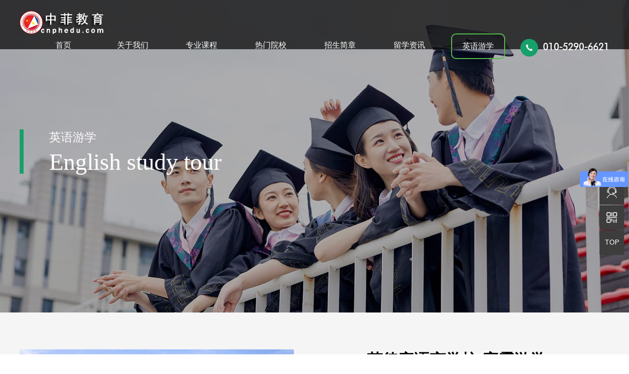

--- FILE ---
content_type: text/html; charset=UTF-8
request_url: http://cnphedu.com/channel-youxue/69-1.html
body_size: 13410
content:
<!doctype html>
<html>
<head>
<meta charset="utf-8">
<meta http-equiv="X-UA-Compatible" content="IE=edge,chrome=1"> 
<meta name="sign" content="v2yaecA5eORZlEAsByTcA9a1uSkSr5GfObOVGBIrWMdrGWGJEeph9iG4jFjxCLIh4HCX1e1ax8Y=">
<meta name="HandheldFriendly" content="True">
<meta name="MobileOptimized" content="320">
<meta name="viewport" content="width=device-width,minimum-scale=1.0,maximum-scale=1.0,user-scalable=no">
<meta http-equiv="cleartype" content="on">
<meta name="apple-mobile-web-app-capable" content="yes">
<meta name="apple-mobile-web-app-status-bar-style" content="black">
<meta name="apple-mobile-web-app-title" content="">
<meta name="format-detection" content="telephone=no">
<meta name="format-detection" content="email=no">
<title>CIEC-菲律宾语言学校-宿雾游学-菲律宾留学</title>
<meta name="keywords" content="菲律宾,宿雾,斯巴达,一般英语课程,青少年英语课程,家长英语课程,雅思準备课程,托福準备课程,亲子最优学校,青少年课程最优" />
<meta name="description" content="CIEC特别针对青少年提出学习计画，严格管理学生的生活和学习，同时也提供最佳的环境、宽敞的厅院和泳池，帮助学生缓解学习压力。学校紧邻菲律宾当地最着名的国际学校(Cebu International School)、Sacred Heart School和Maria Montessori International School，远离宿雾喧嚣的市区，坐落在市区外围肃静又安全，是学生们的最佳学习环境。" />
<link rel="stylesheet" type="text/css" href="//at.alicdn.com/t/font_1363257_ov7x0djytbs.css">
<link rel="stylesheet" type="text/css" href="/template/cnphedu/css/animate.min.css">
<link rel="stylesheet" type="text/css" href="/template/cnphedu/css/lplug.css">
<link rel="Stylesheet" href="/template/cnphedu/css/colorbox.css" type="text/css">
<link rel="stylesheet" type="text/css" href="/template/cnphedu/css/bd_lxb.css">
<!--[if lt IE 9]>
<script>
(function(){
  if(!/*@cc_on!@*/0) return;var e ="abbr,article,aside,audio,canvas,datalist,details,dialog,eventsource,figure,footer,header,hgroup,mark,menu,meter,nav,output,progress,section,time,video".split(','),i=e.length;while(i--){document.createElement(e[i])}
 })()
</script>
<![endif]-->
</head>
<body>
<!--header-->
<header class="lh-header clearfix">
	<a href="/" class="lh-logo left"><img src="/uploads/2021/10/091832577499.png" /></a>    <div class="lh-header-r right clearfix">
    	<ul class="lh-nav left clearfix">
            	        <li class="navitem"> <a href="/" title="中菲教育" target="_self"> <span data-title="Home">首页</span> </a></li> 
            		                			<li class="navitem"> 
            			    <a href="javascript:;" target=""> <span data-title="ABOUT CNPH">关于我们</span><i class="fa fa-angle-down"></i> </a>
            			                				<ul class="subnav">  
            				                					<li><a href="/job-type/8-1.html" title="人才招聘">人才招聘</a></li>
            					            					<li><a href="/message-type/9-1.html" title="联系中菲">联系我们</a></li>
            					 
            				</ul>
                                        			</li>
            		                			<li class="navitem"> 
            			    <a href="/major-type/3-1.html" target="_self"> <span data-title="Major">专业课程</span> </a>
            			                			</li>
            		                			<li class="navitem"> 
            			    <a href="/schools-type/4-1.html" target="_self"> <span data-title="Schools">热门院校</span> </a>
            			                			</li>
            		                			<li class="navitem"> 
            			    <a href="/enrollment-type/5-1.html" target="_self"> <span data-title="Enrollment">招生简章</span> </a>
            			                			</li>
            		                			<li class="navitem"> 
            			    <a href="/news-type/6-1.html" target="_self"> <span data-title="News">留学资讯</span> </a>
            			                			</li>
            		                			<li class="navitem"> 
            			    <a class="active" href="/youxue-type/7-1.html" target="_self"> <span data-title="English study tour">英语游学</span> </a>
            			                			</li>
            		                        </ul>
        <div class="lh-header-tel left clearfix">
        	<i class="iconfont icon-tubiao210"></i>
            <div class="text">
            	<!--<h2>咨询热线</h2>-->
                <h3 class="zt2">010-5290-6621</h3>
            </div>
        </div>
    </div>
    <a href="javascript:;" class="lh-nav-btn"><i></i></a>
</header>
<!--main-->
<div class="lh-main other">
	<!--ban-->
    <div class="lh-ban" style="background-image:url(/uploads/2020/07/1458450597.jpg);">
    	<div class="container">
        	<div class="text wow fadeInUp">
            	<h2>英语游学</h2>
                <h3 class="zt1">English study tour</h3>
            </div>
        </div>
    </div>    
	<div class="lh-position">
    	<!--other nav-->
						<!--通知公告-->
		<div class="lh-position">
            <!--介绍-->
            <div class="lh-introduce padding75" id="#1">
                <div class="container clearfix">
                    <div class="lh-about-img lh-public-banner ycjy left wow zoomIn">
                        <ul class="swiper-wrapper bd">
                            <li class="swiper-slide">
                                <a href="javascript:;">
                                    <div class="img" style="background-image:url(/uploads/youxue/pic/cnphedu.com-337.jpg);"></div>
                                </a>
                            </li>
                        </ul>
                        <ul class="lh-about-hd bannerbd"></ul>
                    </div>
                    <div class="lh-introduce-r right">
                        <h2 class="lh-other-h2 wow fadeInUp">CIEC-菲律宾语言学校-宿雾游学</h2>
                        <div class="c-overflow-y">
                            <pre class="wow fadeInUp"><p>
	CIEC特别针对青少年提出学习计画，严格管理学生的生活和学习，同时也提供最佳的环境、宽敞的厅院和泳池，帮助学生缓解学习压力。学校紧邻菲律宾当地最着名的国际学校(Cebu International School)、Sacred Heart School和Maria Montessori International School，远离宿雾喧嚣的市区，坐落在市区外围肃静又安全，是学生们的最佳学习环境。另外学校设有24小时保安，校园内禁止外人进出，除了个人空间以外，皆设有安全监控，可以使学生安心专注于学习上。
</p></pre>
                            <a href="javascript:;"data-url="http://p.qiao.baidu.com/cps/chat?siteId=16392556&userId=32486586&siteToken=7c19ac116e3afa88907ec939b8091268" class="lhLjzx wow fadeInUp">立即咨询</a>
                        </div>
                    </div>
                </div>
            </div>
            <!--学校简介-->
            <div class="lh-ycjy-process" id="#3">
                <div class="container clearfix">
                    <h2 class="lh-ycjy-h wow fadeInUp"><span>学校简介</span></h2>
                	<div class="lh-bank-mob-l33 padding30 left wow fadeInUp">
                    	<div class="lh-bank-h" style="background-image:url(/template/cnphedu/images/ti1.jpg);">学校概况</div>
                        <ul class="lh-bank-item">
                            <li><a class="iframe" href="javascript:;" data-url="http://p.qiao.baidu.com/cps/chat?siteId=16392556&userId=32486586&siteToken=7c19ac116e3afa88907ec939b8091268">
                            	<h1>学校类型</h1>
                                <h4><p class="form-control11">菲律宾</p></h4>
                            </a></li>
                            <li><a class="iframe" href="javascript:;" data-url="http://p.qiao.baidu.com/cps/chat?siteId=16392556&userId=32486586&siteToken=7c19ac116e3afa88907ec939b8091268">
                            	<h1>学校位置</h1>
                                <h4><p class="form-control15">菲律宾</p></h4>
                            </a></li>
                            <li><a class="iframe" href="javascript:;" data-url="http://p.qiao.baidu.com/cps/chat?siteId=16392556&userId=32486586&siteToken=7c19ac116e3afa88907ec939b8091268">
                            	<h1>收费标准</h1>
                                <h4>12000.00元/月</h4>
                            </a></li>
                            <li><a class="iframe" href="javascript:;" data-url="http://p.qiao.baidu.com/cps/chat?siteId=16392556&userId=32486586&siteToken=7c19ac116e3afa88907ec939b8091268">
                            	<h1>学校全名</h1>
                                <h4>CIEC</h4>
                            </a></li>
                            <li><a class="iframe" href="javascript:;" data-url="http://p.qiao.baidu.com/cps/chat?siteId=16392556&userId=32486586&siteToken=7c19ac116e3afa88907ec939b8091268">
                            	<h1>学校电话</h1>
                                <h4>+63 70 4350 0603</h4>
                            </a></li>
                            <li><a class="iframe" href="javascript:;" data-url="http://p.qiao.baidu.com/cps/chat?siteId=16392556&userId=32486586&siteToken=7c19ac116e3afa88907ec939b8091268">
                            	<h1>学校网址</h1>
                                <h4 data-url="http://ciecglobal.com/" class="lhLjzx">http://ciecglobal.com/</h4>
                            </a></li>
                            <li><a class="iframe" href="javascript:;" data-url="http://p.qiao.baidu.com/cps/chat?siteId=16392556&userId=32486586&siteToken=7c19ac116e3afa88907ec939b8091268">
                            	<!--<h1>学校地址</h1>-->
                                <h4>Minoza St., Brgy. Tigbao Talamban Rd Cebu City 6000 Cebu, Cebu City</h4>
                            </a></li>
                        </ul>
                    </div>
                    <div class="lh-bank-mob-l33-ml6 padding30 left wow fadeInUp">
                    	<div class="lh-bank-h" style="background-image:url(/template/cnphedu/images/ti2.jpg);">学校简介</div>
                        <ul class="lh-bank-item">
                            <li><a class="iframe" href="javascript:;" data-url="http://p.qiao.baidu.com/cps/chat?siteId=16392556&userId=32486586&siteToken=7c19ac116e3afa88907ec939b8091268">
                            	<h1>所在城市</h1>
                                <h4><p class="form-control1">菲律宾</p></h4>
                            </a></li>
                            <li><a class="iframe" href="javascript:;" data-url="http://p.qiao.baidu.com/cps/chat?siteId=16392556&userId=32486586&siteToken=7c19ac116e3afa88907ec939b8091268">
                            	<h1>学校大小</h1>
                                <h4><p class="form-control20">菲律宾</p></h4>
                            </a></li>
                            <li><a class="iframe" href="javascript:;" data-url="http://p.qiao.baidu.com/cps/chat?siteId=16392556&userId=32486586&siteToken=7c19ac116e3afa88907ec939b8091268">
                            	<h1>学校评分</h1>
                                <h4>9.0分</h4>
                            </a></li>
                            <li><a class="iframe" href="javascript:;" data-url="http://p.qiao.baidu.com/cps/chat?siteId=16392556&userId=32486586&siteToken=7c19ac116e3afa88907ec939b8091268">
                            	<h1>课外活动</h1>
                                <h4>多</h4>
                            </a></li>
                            <li><a class="iframe" href="javascript:;" data-url="http://p.qiao.baidu.com/cps/chat?siteId=16392556&userId=32486586&siteToken=7c19ac116e3afa88907ec939b8091268">
                            	<h1>学校简介</h1>
                                <h4 data-url="/uploads/pdf/cnphedu.com-CIEC_brochure()-compressed-338.pdf" class="lhLjzx">查看</h4>
                            </a></li>
                            <li><a class="iframe" href="javascript:;" data-url="http://p.qiao.baidu.com/cps/chat?siteId=16392556&userId=32486586&siteToken=7c19ac116e3afa88907ec939b8091268">
                            	<h1>学生手册</h1>
                                <h4 data-url="/uploads/pdf/cnphedu.com-2018 CIEC Orientation_Chinese GUARDIAN-339.pdf" class="lhLjzx">查看</h4>
                            </a></li>
                            <li><a class="iframe" href="javascript:;" data-url="http://p.qiao.baidu.com/cps/chat?siteId=16392556&userId=32486586&siteToken=7c19ac116e3afa88907ec939b8091268">
                            	<h1>退费规定</h1>
                                <h4 data-url="/uploads/pdf/cnphedu.com-CIEC_-340.pdf" class="lhLjzx">查看</h4>
                            </a></li>
                        </ul>
                    </div>
                    <div class="lh-bank-mob-l33 padding30 right wow fadeInUp">
                    	<div class="lh-bank-h" style="background-image:url(/template/cnphedu/images/ti3.jpg);">详细信息</div>
                        <ul class="lh-bank-item">
                            <li><a class="iframe" href="javascript:;" data-url="http://p.qiao.baidu.com/cps/chat?siteId=16392556&userId=32486586&siteToken=7c19ac116e3afa88907ec939b8091268">
                            	<h1>创校时间</h1>
                                <h4>2017年</h4>
                            </a></li>
                            <li><a class="iframe" href="javascript:;" data-url="http://p.qiao.baidu.com/cps/chat?siteId=16392556&userId=32486586&siteToken=7c19ac116e3afa88907ec939b8091268">
                            	<h1>最小年龄限制</h1>
                                <h4>3岁</h4>
                            </a></li>
                            <li><a class="iframe" href="javascript:;" data-url="http://p.qiao.baidu.com/cps/chat?siteId=16392556&userId=32486586&siteToken=7c19ac116e3afa88907ec939b8091268">
                            	<h1>菲籍教师数量</h1>
                                <h4>100人</h4>
                            </a></li>
                            <li><a class="iframe" href="javascript:;" data-url="http://p.qiao.baidu.com/cps/chat?siteId=16392556&userId=32486586&siteToken=7c19ac116e3afa88907ec939b8091268">
                            	<h1>外籍教师数量</h1>
                                <h4>3人</h4>
                            </a></li>
                            <li><a class="iframe" href="javascript:;" data-url="http://p.qiao.baidu.com/cps/chat?siteId=16392556&userId=32486586&siteToken=7c19ac116e3afa88907ec939b8091268">
                            	<h1>一对一教室</h1>
                                <h4>72间</h4>
                            </a></li>
                            <li><a class="iframe" href="javascript:;" data-url="http://p.qiao.baidu.com/cps/chat?siteId=16392556&userId=32486586&siteToken=7c19ac116e3afa88907ec939b8091268">
                            	<h1>团体教室数</h1>
                                <h4>14间</h4>
                            </a></li>
                            <li><a class="iframe" href="javascript:;" data-url="http://p.qiao.baidu.com/cps/chat?siteId=16392556&userId=32486586&siteToken=7c19ac116e3afa88907ec939b8091268">
                            	<h1>最大学生数</h1>
                                <h4>200人</h4>
                            </a></li>
                        </ul>
                    </div>
                </div>
            </div>  
            <!--环境设施-->
            <div class="lh-role" id="#9">
                <div class="container clearfix">
                    <h2 class="lh-other-h2 wow fadeInUp">环境设施</h2>
                    <div class="lh-overflow">
                        <ul class="lh-role-item lh-flex clearfix">
					    					                            					                                    <li class="wow fadeInUp">
                                <a class="iframe red" href="javascript:;" data-url="http://p.qiao.baidu.com/cps/chat?siteId=16392556&userId=32486586&siteToken=7c19ac116e3afa88907ec939b8091268">
                                    <div class="icon2 icon-wifi"></div>
                                    <div class="img"></div>
                                    <div class="text">
                                        <h2>Wi-Fi</h2>
                                        <h3>无线网络</h3>
                                        <h4>立即咨询</h4>
                                    </div>
                                </a>
                            </li>
                        					                                    <li class="wow fadeInUp">
                                <a class="iframe" href="javascript:;" data-url="http://p.qiao.baidu.com/cps/chat?siteId=16392556&userId=32486586&siteToken=7c19ac116e3afa88907ec939b8091268">
                                    <div class="icon2 icon-book"></div>
                                    <div class="img"></div>
                                    <div class="text">
                                        <h2>图书馆</h2>
                                        <h3>LIBRARY</h3>
                                        <h4>立即咨询</h4>
                                    </div>
                                </a>
                            </li>
                        					                                    <li class="wow fadeInUp">
                                <a class="iframe" href="javascript:;" data-url="http://p.qiao.baidu.com/cps/chat?siteId=16392556&userId=32486586&siteToken=7c19ac116e3afa88907ec939b8091268">
                                    <div class="icon2 icon-universal-access"></div>
                                    <div class="img"></div>
                                    <div class="text">
                                        <h2>按摩中心</h2>
                                        <h3>MASSAGE CENTER</h3>
                                        <h4>立即咨询</h4>
                                    </div>
                                </a>
                            </li>
                        					                                    <li class="wow fadeInUp">
                                <a class="iframe" href="javascript:;" data-url="http://p.qiao.baidu.com/cps/chat?siteId=16392556&userId=32486586&siteToken=7c19ac116e3afa88907ec939b8091268">
                                    <div class="icon2 icon-basketball-ball"></div>
                                    <div class="img"></div>
                                    <div class="text">
                                        <h2>篮球场</h2>
                                        <h3>BASKETBALL COURT</h3>
                                        <h4>立即咨询</h4>
                                    </div>
                                </a>
                            </li>
                        					                                    <li class="wow fadeInUp">
                                <a class="iframe red" href="javascript:;" data-url="http://p.qiao.baidu.com/cps/chat?siteId=16392556&userId=32486586&siteToken=7c19ac116e3afa88907ec939b8091268">
                                    <div class="icon2 icon-desktop"></div>
                                    <div class="img"></div>
                                    <div class="text">
                                        <h2>公用电脑</h2>
                                        <h3>PUBLIC CONPUTER</h3>
                                        <h4>立即咨询</h4>
                                    </div>
                                </a>
                            </li>
                        					                                    <li class="wow fadeInUp">
                                <a class="iframe red" href="javascript:;" data-url="http://p.qiao.baidu.com/cps/chat?siteId=16392556&userId=32486586&siteToken=7c19ac116e3afa88907ec939b8091268">
                                    <div class="icon2 icon-stethoscope"></div>
                                    <div class="img"></div>
                                    <div class="text">
                                        <h2>医务室</h2>
                                        <h3>INFIRMARY</h3>
                                        <h4>立即咨询</h4>
                                    </div>
                                </a>
                            </li>
                        					                                    <li class="wow fadeInUp">
                                <a class="iframe" href="javascript:;" data-url="http://p.qiao.baidu.com/cps/chat?siteId=16392556&userId=32486586&siteToken=7c19ac116e3afa88907ec939b8091268">
                                    <div class="icon2 icon-stethoscope"></div>
                                    <div class="img"></div>
                                    <div class="text">
                                        <h2>蒸汽浴室</h2>
                                        <h3>STEAM ROOM</h3>
                                        <h4>立即咨询</h4>
                                    </div>
                                </a>
                            </li>
                        					                                    <li class="wow fadeInUp">
                                <a class="iframe" href="javascript:;" data-url="http://p.qiao.baidu.com/cps/chat?siteId=16392556&userId=32486586&siteToken=7c19ac116e3afa88907ec939b8091268">
                                    <div class="icon2 icon-golf-ball"></div>
                                    <div class="img"></div>
                                    <div class="text">
                                        <h2>高尔夫球场</h2>
                                        <h3>GOLF COURSE</h3>
                                        <h4>立即咨询</h4>
                                    </div>
                                </a>
                            </li>
                        					                                    <li class="wow fadeInUp">
                                <a class="iframe red" href="javascript:;" data-url="http://p.qiao.baidu.com/cps/chat?siteId=16392556&userId=32486586&siteToken=7c19ac116e3afa88907ec939b8091268">
                                    <div class="icon2 icon-utensils"></div>
                                    <div class="img"></div>
                                    <div class="text">
                                        <h2>学生餐厅</h2>
                                        <h3>STUDENT RESTAURANT</h3>
                                        <h4>立即咨询</h4>
                                    </div>
                                </a>
                            </li>
                        					                                    <li class="wow fadeInUp">
                                <a class="iframe red" href="javascript:;" data-url="http://p.qiao.baidu.com/cps/chat?siteId=16392556&userId=32486586&siteToken=7c19ac116e3afa88907ec939b8091268">
                                    <div class="icon2 icon-users"></div>
                                    <div class="img"></div>
                                    <div class="text">
                                        <h2>交谊休息厅</h2>
                                        <h3>SOCIAL LOUNGE</h3>
                                        <h4>立即咨询</h4>
                                    </div>
                                </a>
                            </li>
                        					                                    <li class="wow fadeInUp">
                                <a class="iframe red" href="javascript:;" data-url="http://p.qiao.baidu.com/cps/chat?siteId=16392556&userId=32486586&siteToken=7c19ac116e3afa88907ec939b8091268">
                                    <div class="icon2 icon-youyongchi"></div>
                                    <div class="img"></div>
                                    <div class="text">
                                        <h2>游泳池</h2>
                                        <h3>SWIMMING POOL</h3>
                                        <h4>立即咨询</h4>
                                    </div>
                                </a>
                            </li>
                        					                                    <li class="wow fadeInUp">
                                <a class="iframe red" href="javascript:;" data-url="http://p.qiao.baidu.com/cps/chat?siteId=16392556&userId=32486586&siteToken=7c19ac116e3afa88907ec939b8091268">
                                    <div class="icon2 icon-shangdian"></div>
                                    <div class="img"></div>
                                    <div class="text">
                                        <h2>小商店</h2>
                                        <h3>SMALL SHOP</h3>
                                        <h4>立即咨询</h4>
                                    </div>
                                </a>
                            </li>
                        					                                    <li class="wow fadeInUp">
                                <a class="iframe" href="javascript:;" data-url="http://p.qiao.baidu.com/cps/chat?siteId=16392556&userId=32486586&siteToken=7c19ac116e3afa88907ec939b8091268">
                                    <div class="icon2 icon-kafeiba"></div>
                                    <div class="img"></div>
                                    <div class="text">
                                        <h2>咖啡吧</h2>
                                        <h3>COFFEE BAR</h3>
                                        <h4>立即咨询</h4>
                                    </div>
                                </a>
                            </li>
                        					                                    <li class="wow fadeInUp">
                                <a class="iframe" href="javascript:;" data-url="http://p.qiao.baidu.com/cps/chat?siteId=16392556&userId=32486586&siteToken=7c19ac116e3afa88907ec939b8091268">
                                    <div class="icon2 icon-jianshenfang2"></div>
                                    <div class="img"></div>
                                    <div class="text">
                                        <h2>健身房</h2>
                                        <h3>FITNESS CENTRE</h3>
                                        <h4>立即咨询</h4>
                                    </div>
                                </a>
                            </li>
                        					                                    <li class="wow fadeInUp">
                                <a class="iframe red" href="javascript:;" data-url="http://p.qiao.baidu.com/cps/chat?siteId=16392556&userId=32486586&siteToken=7c19ac116e3afa88907ec939b8091268">
                                    <div class="icon2 icon-zixishi"></div>
                                    <div class="img"></div>
                                    <div class="text">
                                        <h2>自修教室</h2>
                                        <h3>SELF STUDY ROOM</h3>
                                        <h4>立即咨询</h4>
                                    </div>
                                </a>
                            </li>
                        					                                    <li class="wow fadeInUp">
                                <a class="iframe" href="javascript:;" data-url="http://p.qiao.baidu.com/cps/chat?siteId=16392556&userId=32486586&siteToken=7c19ac116e3afa88907ec939b8091268">
                                    <div class="icon2 icon-dianyingyuan"></div>
                                    <div class="img"></div>
                                    <div class="text">
                                        <h2>电影室</h2>
                                        <h3>SELF STUDY ROOM</h3>
                                        <h4>立即咨询</h4>
                                    </div>
                                </a>
                            </li>
                                                </ul>
                    </div>
                </div>
            </div>
            <!--学校照片-->
            <div class="lh-certificate " id="#9">
                <div class="container lh-mobile-show">
                    <div class="lh-position lh-overflow swiper-container">
                        <div class="lh-certificate-banner lh-public-banner" data-delay="2000" data-freeMode="1" data-slidesPerView="4" data-webslidesPerView="2" data-loop="1" data-autoplay="1">
                            <div class="lh-certificate-h clearfix wow fadeInUp">
                                <h2 class="left">学校照片</h2>
                                <ul class="lh-certificate-hd bannerbd" style="display: block;"></ul>
                            </div>
                            <ul class="swiper-wrapper bd lh-certificate-item lh-layerImg">
                                                                              	    <li class="the"><img src="/uploads/youxue/pic/cnphedu.com-337.jpg" title="" /></li>
                            <li class="swiper-slide wow fadeInUp">
                                <a href="javascript:;" data-bigImg="/uploads/youxue/pic/cnphedu.com-337.jpg">
                                    <div class="img" style="background-image:url(/uploads/youxue/pic/cnphedu.com-337.jpg);"></div>
                                </a>
                            </li>
                                                  	    <li><img src="
/uploads/youxue/cnphedu.com-ss341.jpg" title="" /></li>
                            <li class="swiper-slide wow fadeInUp">
                                <a href="javascript:;" data-bigImg="
/uploads/youxue/cnphedu.com-ss341.jpg">
                                    <div class="img" style="background-image:url(
/uploads/youxue/cnphedu.com-ss341.jpg);"></div>
                                </a>
                            </li>
                                                  	    <li><img src="
/uploads/youxue/cnphedu.com-ss342.jpg" title="" /></li>
                            <li class="swiper-slide wow fadeInUp">
                                <a href="javascript:;" data-bigImg="
/uploads/youxue/cnphedu.com-ss342.jpg">
                                    <div class="img" style="background-image:url(
/uploads/youxue/cnphedu.com-ss342.jpg);"></div>
                                </a>
                            </li>
                                                  	    <li><img src="
/uploads/youxue/cnphedu.com-ss343.jpg" title="" /></li>
                            <li class="swiper-slide wow fadeInUp">
                                <a href="javascript:;" data-bigImg="
/uploads/youxue/cnphedu.com-ss343.jpg">
                                    <div class="img" style="background-image:url(
/uploads/youxue/cnphedu.com-ss343.jpg);"></div>
                                </a>
                            </li>
                                                  	    <li><img src="
/uploads/youxue/cnphedu.com-ss344.jpg" title="" /></li>
                            <li class="swiper-slide wow fadeInUp">
                                <a href="javascript:;" data-bigImg="
/uploads/youxue/cnphedu.com-ss344.jpg">
                                    <div class="img" style="background-image:url(
/uploads/youxue/cnphedu.com-ss344.jpg);"></div>
                                </a>
                            </li>
                                                  	    <li><img src="
/uploads/youxue/cnphedu.com-ss345.jpg" title="" /></li>
                            <li class="swiper-slide wow fadeInUp">
                                <a href="javascript:;" data-bigImg="
/uploads/youxue/cnphedu.com-ss345.jpg">
                                    <div class="img" style="background-image:url(
/uploads/youxue/cnphedu.com-ss345.jpg);"></div>
                                </a>
                            </li>
                                                  	    <li><img src="
/uploads/youxue/cnphedu.com-ss346.jpg" title="" /></li>
                            <li class="swiper-slide wow fadeInUp">
                                <a href="javascript:;" data-bigImg="
/uploads/youxue/cnphedu.com-ss346.jpg">
                                    <div class="img" style="background-image:url(
/uploads/youxue/cnphedu.com-ss346.jpg);"></div>
                                </a>
                            </li>
                                                  	    <li><img src="
/uploads/youxue/cnphedu.com-ss347.jpg" title="" /></li>
                            <li class="swiper-slide wow fadeInUp">
                                <a href="javascript:;" data-bigImg="
/uploads/youxue/cnphedu.com-ss347.jpg">
                                    <div class="img" style="background-image:url(
/uploads/youxue/cnphedu.com-ss347.jpg);"></div>
                                </a>
                            </li>
                                                  	    <li><img src="
/uploads/youxue/cnphedu.com-ss348.jpg" title="" /></li>
                            <li class="swiper-slide wow fadeInUp">
                                <a href="javascript:;" data-bigImg="
/uploads/youxue/cnphedu.com-ss348.jpg">
                                    <div class="img" style="background-image:url(
/uploads/youxue/cnphedu.com-ss348.jpg);"></div>
                                </a>
                            </li>
                                                  	    <li><img src="
/uploads/youxue/cnphedu.com-ss349.jpg" title="" /></li>
                            <li class="swiper-slide wow fadeInUp">
                                <a href="javascript:;" data-bigImg="
/uploads/youxue/cnphedu.com-ss349.jpg">
                                    <div class="img" style="background-image:url(
/uploads/youxue/cnphedu.com-ss349.jpg);"></div>
                                </a>
                            </li>
                                                  	    <li><img src="
/uploads/youxue/cnphedu.com-ss350.jpg" title="" /></li>
                            <li class="swiper-slide wow fadeInUp">
                                <a href="javascript:;" data-bigImg="
/uploads/youxue/cnphedu.com-ss350.jpg">
                                    <div class="img" style="background-image:url(
/uploads/youxue/cnphedu.com-ss350.jpg);"></div>
                                </a>
                            </li>
                                                  	    <li><img src="
/uploads/youxue/cnphedu.com-ss351.jpg" title="" /></li>
                            <li class="swiper-slide wow fadeInUp">
                                <a href="javascript:;" data-bigImg="
/uploads/youxue/cnphedu.com-ss351.jpg">
                                    <div class="img" style="background-image:url(
/uploads/youxue/cnphedu.com-ss351.jpg);"></div>
                                </a>
                            </li>
                                                  	    <li><img src="
/uploads/youxue/cnphedu.com-ss352.jpg" title="" /></li>
                            <li class="swiper-slide wow fadeInUp">
                                <a href="javascript:;" data-bigImg="
/uploads/youxue/cnphedu.com-ss352.jpg">
                                    <div class="img" style="background-image:url(
/uploads/youxue/cnphedu.com-ss352.jpg);"></div>
                                </a>
                            </li>
                                                  	    <li><img src="
/uploads/youxue/cnphedu.com-ss353.jpg" title="" /></li>
                            <li class="swiper-slide wow fadeInUp">
                                <a href="javascript:;" data-bigImg="
/uploads/youxue/cnphedu.com-ss353.jpg">
                                    <div class="img" style="background-image:url(
/uploads/youxue/cnphedu.com-ss353.jpg);"></div>
                                </a>
                            </li>
                                                  	    <li><img src="
/uploads/youxue/cnphedu.com-ss354.jpg" title="" /></li>
                            <li class="swiper-slide wow fadeInUp">
                                <a href="javascript:;" data-bigImg="
/uploads/youxue/cnphedu.com-ss354.jpg">
                                    <div class="img" style="background-image:url(
/uploads/youxue/cnphedu.com-ss354.jpg);"></div>
                                </a>
                            </li>
                                                  	    <li><img src="
/uploads/youxue/cnphedu.com-ss355.jpg" title="" /></li>
                            <li class="swiper-slide wow fadeInUp">
                                <a href="javascript:;" data-bigImg="
/uploads/youxue/cnphedu.com-ss355.jpg">
                                    <div class="img" style="background-image:url(
/uploads/youxue/cnphedu.com-ss355.jpg);"></div>
                                </a>
                            </li>
                                                  	    <li><img src="
/uploads/youxue/cnphedu.com-ss356.jpg" title="" /></li>
                            <li class="swiper-slide wow fadeInUp">
                                <a href="javascript:;" data-bigImg="
/uploads/youxue/cnphedu.com-ss356.jpg">
                                    <div class="img" style="background-image:url(
/uploads/youxue/cnphedu.com-ss356.jpg);"></div>
                                </a>
                            </li>
                                                  	    <li><img src="
/uploads/youxue/cnphedu.com-ss357.jpg" title="" /></li>
                            <li class="swiper-slide wow fadeInUp">
                                <a href="javascript:;" data-bigImg="
/uploads/youxue/cnphedu.com-ss357.jpg">
                                    <div class="img" style="background-image:url(
/uploads/youxue/cnphedu.com-ss357.jpg);"></div>
                                </a>
                            </li>
                                                  	    <li><img src="
/uploads/youxue/cnphedu.com-ss358.jpg" title="" /></li>
                            <li class="swiper-slide wow fadeInUp">
                                <a href="javascript:;" data-bigImg="
/uploads/youxue/cnphedu.com-ss358.jpg">
                                    <div class="img" style="background-image:url(
/uploads/youxue/cnphedu.com-ss358.jpg);"></div>
                                </a>
                            </li>
                                                  	    <li><img src="
/uploads/youxue/cnphedu.com-ss359.jpg" title="" /></li>
                            <li class="swiper-slide wow fadeInUp">
                                <a href="javascript:;" data-bigImg="
/uploads/youxue/cnphedu.com-ss359.jpg">
                                    <div class="img" style="background-image:url(
/uploads/youxue/cnphedu.com-ss359.jpg);"></div>
                                </a>
                            </li>
                                                  	    <li><img src="
/uploads/youxue/cnphedu.com-ss360.jpg" title="" /></li>
                            <li class="swiper-slide wow fadeInUp">
                                <a href="javascript:;" data-bigImg="
/uploads/youxue/cnphedu.com-ss360.jpg">
                                    <div class="img" style="background-image:url(
/uploads/youxue/cnphedu.com-ss360.jpg);"></div>
                                </a>
                            </li>
                                                  	    <li><img src="
/uploads/youxue/cnphedu.com-ss361.jpg" title="" /></li>
                            <li class="swiper-slide wow fadeInUp">
                                <a href="javascript:;" data-bigImg="
/uploads/youxue/cnphedu.com-ss361.jpg">
                                    <div class="img" style="background-image:url(
/uploads/youxue/cnphedu.com-ss361.jpg);"></div>
                                </a>
                            </li>
                                                  	    <li><img src="
/uploads/youxue/cnphedu.com-ss362.jpg" title="" /></li>
                            <li class="swiper-slide wow fadeInUp">
                                <a href="javascript:;" data-bigImg="
/uploads/youxue/cnphedu.com-ss362.jpg">
                                    <div class="img" style="background-image:url(
/uploads/youxue/cnphedu.com-ss362.jpg);"></div>
                                </a>
                            </li>
                                                  	    <li><img src="
/uploads/youxue/cnphedu.com-ss363.jpg" title="" /></li>
                            <li class="swiper-slide wow fadeInUp">
                                <a href="javascript:;" data-bigImg="
/uploads/youxue/cnphedu.com-ss363.jpg">
                                    <div class="img" style="background-image:url(
/uploads/youxue/cnphedu.com-ss363.jpg);"></div>
                                </a>
                            </li>
                                                  	    <li><img src="
/uploads/youxue/cnphedu.com-ss364.jpg" title="" /></li>
                            <li class="swiper-slide wow fadeInUp">
                                <a href="javascript:;" data-bigImg="
/uploads/youxue/cnphedu.com-ss364.jpg">
                                    <div class="img" style="background-image:url(
/uploads/youxue/cnphedu.com-ss364.jpg);"></div>
                                </a>
                            </li>
                                                  	    <li><img src="
/uploads/youxue/cnphedu.com-ss365.jpg" title="" /></li>
                            <li class="swiper-slide wow fadeInUp">
                                <a href="javascript:;" data-bigImg="
/uploads/youxue/cnphedu.com-ss365.jpg">
                                    <div class="img" style="background-image:url(
/uploads/youxue/cnphedu.com-ss365.jpg);"></div>
                                </a>
                            </li>
                                                  	    <li><img src="
/uploads/youxue/cnphedu.com-ss366.jpg" title="" /></li>
                            <li class="swiper-slide wow fadeInUp">
                                <a href="javascript:;" data-bigImg="
/uploads/youxue/cnphedu.com-ss366.jpg">
                                    <div class="img" style="background-image:url(
/uploads/youxue/cnphedu.com-ss366.jpg);"></div>
                                </a>
                            </li>
                                                  	    <li><img src="
/uploads/youxue/cnphedu.com-ss367.jpg" title="" /></li>
                            <li class="swiper-slide wow fadeInUp">
                                <a href="javascript:;" data-bigImg="
/uploads/youxue/cnphedu.com-ss367.jpg">
                                    <div class="img" style="background-image:url(
/uploads/youxue/cnphedu.com-ss367.jpg);"></div>
                                </a>
                            </li>
                                                  	    <li><img src="
/uploads/youxue/cnphedu.com-ss368.jpg" title="" /></li>
                            <li class="swiper-slide wow fadeInUp">
                                <a href="javascript:;" data-bigImg="
/uploads/youxue/cnphedu.com-ss368.jpg">
                                    <div class="img" style="background-image:url(
/uploads/youxue/cnphedu.com-ss368.jpg);"></div>
                                </a>
                            </li>
                                                  	    <li><img src="
/uploads/youxue/cnphedu.com-ss369.jpg" title="" /></li>
                            <li class="swiper-slide wow fadeInUp">
                                <a href="javascript:;" data-bigImg="
/uploads/youxue/cnphedu.com-ss369.jpg">
                                    <div class="img" style="background-image:url(
/uploads/youxue/cnphedu.com-ss369.jpg);"></div>
                                </a>
                            </li>
                                                  	    <li><img src="
/uploads/youxue/cnphedu.com-ss370.jpg" title="" /></li>
                            <li class="swiper-slide wow fadeInUp">
                                <a href="javascript:;" data-bigImg="
/uploads/youxue/cnphedu.com-ss370.jpg">
                                    <div class="img" style="background-image:url(
/uploads/youxue/cnphedu.com-ss370.jpg);"></div>
                                </a>
                            </li>
                                                  	    <li><img src="
/uploads/youxue/cnphedu.com-ss371.jpg" title="" /></li>
                            <li class="swiper-slide wow fadeInUp">
                                <a href="javascript:;" data-bigImg="
/uploads/youxue/cnphedu.com-ss371.jpg">
                                    <div class="img" style="background-image:url(
/uploads/youxue/cnphedu.com-ss371.jpg);"></div>
                                </a>
                            </li>
                                                  	    <li><img src="
/uploads/youxue/cnphedu.com-ss372.jpg" title="" /></li>
                            <li class="swiper-slide wow fadeInUp">
                                <a href="javascript:;" data-bigImg="
/uploads/youxue/cnphedu.com-ss372.jpg">
                                    <div class="img" style="background-image:url(
/uploads/youxue/cnphedu.com-ss372.jpg);"></div>
                                </a>
                            </li>
                                                  	    <li><img src="
/uploads/youxue/cnphedu.com-ss373.jpg" title="" /></li>
                            <li class="swiper-slide wow fadeInUp">
                                <a href="javascript:;" data-bigImg="
/uploads/youxue/cnphedu.com-ss373.jpg">
                                    <div class="img" style="background-image:url(
/uploads/youxue/cnphedu.com-ss373.jpg);"></div>
                                </a>
                            </li>
                                                  	    <li><img src="
/uploads/youxue/cnphedu.com-ss374.jpg" title="" /></li>
                            <li class="swiper-slide wow fadeInUp">
                                <a href="javascript:;" data-bigImg="
/uploads/youxue/cnphedu.com-ss374.jpg">
                                    <div class="img" style="background-image:url(
/uploads/youxue/cnphedu.com-ss374.jpg);"></div>
                                </a>
                            </li>
                                                  	    <li><img src="
/uploads/youxue/cnphedu.com-ss375.jpg" title="" /></li>
                            <li class="swiper-slide wow fadeInUp">
                                <a href="javascript:;" data-bigImg="
/uploads/youxue/cnphedu.com-ss375.jpg">
                                    <div class="img" style="background-image:url(
/uploads/youxue/cnphedu.com-ss375.jpg);"></div>
                                </a>
                            </li>
                                                  	    <li><img src="
/uploads/youxue/cnphedu.com-ss376.jpg" title="" /></li>
                            <li class="swiper-slide wow fadeInUp">
                                <a href="javascript:;" data-bigImg="
/uploads/youxue/cnphedu.com-ss376.jpg">
                                    <div class="img" style="background-image:url(
/uploads/youxue/cnphedu.com-ss376.jpg);"></div>
                                </a>
                            </li>
                                                  	    <li><img src="
/uploads/youxue/cnphedu.com-ss377.jpg" title="" /></li>
                            <li class="swiper-slide wow fadeInUp">
                                <a href="javascript:;" data-bigImg="
/uploads/youxue/cnphedu.com-ss377.jpg">
                                    <div class="img" style="background-image:url(
/uploads/youxue/cnphedu.com-ss377.jpg);"></div>
                                </a>
                            </li>
                                                  	    <li><img src="
/uploads/youxue/cnphedu.com-ss378.jpg" title="" /></li>
                            <li class="swiper-slide wow fadeInUp">
                                <a href="javascript:;" data-bigImg="
/uploads/youxue/cnphedu.com-ss378.jpg">
                                    <div class="img" style="background-image:url(
/uploads/youxue/cnphedu.com-ss378.jpg);"></div>
                                </a>
                            </li>
                                                  	    <li><img src="
/uploads/youxue/cnphedu.com-ss379.jpg" title="" /></li>
                            <li class="swiper-slide wow fadeInUp">
                                <a href="javascript:;" data-bigImg="
/uploads/youxue/cnphedu.com-ss379.jpg">
                                    <div class="img" style="background-image:url(
/uploads/youxue/cnphedu.com-ss379.jpg);"></div>
                                </a>
                            </li>
                                                  	    <li><img src="
/uploads/youxue/cnphedu.com-ss380.jpg" title="" /></li>
                            <li class="swiper-slide wow fadeInUp">
                                <a href="javascript:;" data-bigImg="
/uploads/youxue/cnphedu.com-ss380.jpg">
                                    <div class="img" style="background-image:url(
/uploads/youxue/cnphedu.com-ss380.jpg);"></div>
                                </a>
                            </li>
                                                  	    <li><img src="
/uploads/youxue/cnphedu.com-ss381.jpg" title="" /></li>
                            <li class="swiper-slide wow fadeInUp">
                                <a href="javascript:;" data-bigImg="
/uploads/youxue/cnphedu.com-ss381.jpg">
                                    <div class="img" style="background-image:url(
/uploads/youxue/cnphedu.com-ss381.jpg);"></div>
                                </a>
                            </li>
                                                  	    <li><img src="
/uploads/youxue/cnphedu.com-ss382.jpg" title="" /></li>
                            <li class="swiper-slide wow fadeInUp">
                                <a href="javascript:;" data-bigImg="
/uploads/youxue/cnphedu.com-ss382.jpg">
                                    <div class="img" style="background-image:url(
/uploads/youxue/cnphedu.com-ss382.jpg);"></div>
                                </a>
                            </li>
                                                  	    <li><img src="
/uploads/youxue/cnphedu.com-ss383.jpg" title="" /></li>
                            <li class="swiper-slide wow fadeInUp">
                                <a href="javascript:;" data-bigImg="
/uploads/youxue/cnphedu.com-ss383.jpg">
                                    <div class="img" style="background-image:url(
/uploads/youxue/cnphedu.com-ss383.jpg);"></div>
                                </a>
                            </li>
                                                  	    <li><img src="
/uploads/youxue/cnphedu.com-ss384.jpg" title="" /></li>
                            <li class="swiper-slide wow fadeInUp">
                                <a href="javascript:;" data-bigImg="
/uploads/youxue/cnphedu.com-ss384.jpg">
                                    <div class="img" style="background-image:url(
/uploads/youxue/cnphedu.com-ss384.jpg);"></div>
                                </a>
                            </li>
                                                  	    <li><img src="
/uploads/youxue/cnphedu.com-ss385.jpg" title="" /></li>
                            <li class="swiper-slide wow fadeInUp">
                                <a href="javascript:;" data-bigImg="
/uploads/youxue/cnphedu.com-ss385.jpg">
                                    <div class="img" style="background-image:url(
/uploads/youxue/cnphedu.com-ss385.jpg);"></div>
                                </a>
                            </li>
                                                  	    <li><img src="
/uploads/youxue/cnphedu.com-ss386.jpg" title="" /></li>
                            <li class="swiper-slide wow fadeInUp">
                                <a href="javascript:;" data-bigImg="
/uploads/youxue/cnphedu.com-ss386.jpg">
                                    <div class="img" style="background-image:url(
/uploads/youxue/cnphedu.com-ss386.jpg);"></div>
                                </a>
                            </li>
                                                  	    <li><img src="
/uploads/youxue/cnphedu.com-ss387.jpg" title="" /></li>
                            <li class="swiper-slide wow fadeInUp">
                                <a href="javascript:;" data-bigImg="
/uploads/youxue/cnphedu.com-ss387.jpg">
                                    <div class="img" style="background-image:url(
/uploads/youxue/cnphedu.com-ss387.jpg);"></div>
                                </a>
                            </li>
                                                        </ul>
                        </div>
                    </div>
                </div>
            </div>
            <!--住宿介绍-->
            <div class="container">
                <h2 class="lh-other-h2 wow fadeInUp">住宿介绍</h2>
                <ul class="lh-recruitment-item">
										            <li> 
					    <div class="lh-recruitment-h clearfix lh-flex"><span class="title">
	校内宿舍-双人房
</span><i></i></div>
						<div class="lh-recruitment-main clearfix">
						    
<img src="/uploads/youxue/home/cnphedu.com-ss388.jpg" /> 
					    </div>
					</li>
						            <li> 
					    <div class="lh-recruitment-h clearfix lh-flex"><span class="title">
	校内宿舍-三人房
</span><i></i></div>
						<div class="lh-recruitment-main clearfix">
						    
<img src="/uploads/youxue/home/cnphedu.com-ss391.jpg" /> 
					    </div>
					</li>
						            <li> 
					    <div class="lh-recruitment-h clearfix lh-flex"><span class="title">
	校外宿舍-双人房(独立卫浴)
</span><i></i></div>
						<div class="lh-recruitment-main clearfix">
						    
<img src="/uploads/youxue/home/cnphedu.com-ss394.jpg" /> 
					    </div>
					</li>
						            <li> 
					    <div class="lh-recruitment-h clearfix lh-flex"><span class="title">
	校外宿舍-三人房(独立卫浴)
</span><i></i></div>
						<div class="lh-recruitment-main clearfix">
						    
<img src="/uploads/youxue/home/cnphedu.com-ss396.jpg" /> 
					    </div>
					</li>
						            <li> 
					    <div class="lh-recruitment-h clearfix lh-flex"><span class="title">
	校外宿舍-双人房(共用卫浴)
</span><i></i></div>
						<div class="lh-recruitment-main clearfix">
						    
<img src="/uploads/youxue/home/cnphedu.com-ss399.jpg" /> 
					    </div>
					</li>
						            <li> 
					    <div class="lh-recruitment-h clearfix lh-flex"><span class="title">
	校内宿舍（家长未陪同）
</span><i></i></div>
						<div class="lh-recruitment-main clearfix">
						    
<img src="/uploads/youxue/home/cnphedu.com-ss402.jpg" /> 
					    </div>
					</li>
						            <li> 
					    <div class="lh-recruitment-h clearfix lh-flex"><span class="title">
	其他设备
</span><i></i></div>
						<div class="lh-recruitment-main clearfix">
						    
<h3>
	<img src="/uploads/youxue/home/cnphedu.com-ss403.jpg" /><img src="/uploads/youxue/home/cnphedu.com-ss404.jpg" /> 
</h3>
					    </div>
					</li>
				                </ul>	
        	</div>	
            <!--课程列表-->
            <div class="container">
                <h2 class="lh-other-h2 wow fadeInUp">课程列表</h2>
                <ul class="lh-recruitment-item">
										            <li> 
					    <div class="lh-recruitment-h clearfix lh-flex"><span class="title">斯巴达英文课程</span><i></i></div>
						<div class="lh-recruitment-main clearfix">
						    
<p class="MsoNormal">
	l&nbsp; 除了提高学生的语言技能，也可以同时享受休闲活动
</p>
<p class="MsoNormal">
	l&nbsp;&nbsp;此课程除培养学生一般英文能力外，也着重英语实用性，课程规划中包含辩论、团队竞赛与文化表演
</p>
<p class="MsoNormal">
	l&nbsp; 每日严谨的学习及生活管理
</p>
<table class="table table-bordered">
	<tbody>
		<tr>
			<td>
				1对1: 4堂
			</td>
			<td>
				小团体课: 3堂
			</td>
			<td>
				大团体课: 3堂
			</td>
		</tr>
		<tr>
			<td>
				<p class="MsoNormal">
					口说
				</p>
				<p class="MsoNormal">
					阅读
				</p>
				<p class="MsoNormal">
					写作
				</p>
			</td>
			<td>
				<p class="MsoNormal">
					文法
				</p>
				<p class="MsoNormal">
					CNN新闻
				</p>
				<p class="MsoNormal">
					电影讨论
				</p>
				<p class="MsoNormal">
					主题讨论
				</p>
			</td>
			<td>
				<p class="MsoNormal">
					字汇&amp;俚语
				</p>
				<p class="MsoNormal">
					建构式英语
				</p>
				<p class="MsoNormal">
					生存英语
				</p>
				<p class="MsoNormal">
					基础多益
				</p>
				<p class="MsoNormal">
					电影讨论
				</p>
				<p class="MsoNormal">
					主题讨论
				</p>
				<p class="MsoNormal">
					发音
				</p>
			</td>
		</tr>
	</tbody>
</table>
<p class="MsoNormal">
	l&nbsp; 开课时间为每周一
</p>
<p class="MsoNormal">
	l&nbsp;&nbsp;每周末常规单词测试
</p>
<p class="MsoNormal">
	l&nbsp;&nbsp;年龄限制:7-18岁
</p>
							<h5>开课日期: 每周一</h5>
					    </div>
					</li>
						            <li> 
					    <div class="lh-recruitment-h clearfix lh-flex"><span class="title">雅思准备课程</span><i></i></div>
						<div class="lh-recruitment-main clearfix">
						    
<p class="MsoNormal">
	l&nbsp; 雅思考试准备课程专为欲加强考试技巧的学生开设之课程。
</p>
<p class="MsoNormal">
	l&nbsp;&nbsp;本课程让您依照自己所需要的科目做加强，并选择自己喜欢的时间与教师
</p>
<table class="table table-bordered">
	<tbody>
		<tr>
			<td>
				1对1: 4堂
			</td>
			<td>
				小团体课: 6堂
			</td>
		</tr>
		<tr>
			<td>
				<p class="MsoNormal">
					IELTS阅读
				</p>
				<p class="MsoNormal">
					IELTS写作
				</p>
				<p class="MsoNormal">
					IELTS口说
				</p>
				<p class="MsoNormal">
					IELTS文法
				</p>
			</td>
			<td>
				<p class="MsoNormal">
					IELTS听力
				</p>
				<p class="MsoNormal">
					IELTS考试准备
				</p>
			</td>
		</tr>
	</tbody>
</table>
<p class="MsoNormal">
	l&nbsp;&nbsp;开课时间为每周一
</p>
							<h5>开课日期: 每周一</h5>
					    </div>
					</li>
						            <li> 
					    <div class="lh-recruitment-h clearfix lh-flex"><span class="title">托福准备课程</span><i></i></div>
						<div class="lh-recruitment-main clearfix">
						    
<p class="MsoNormal">
	l&nbsp; 托福考试准备课程专为欲加强考试技巧的学生开设之课程。
</p>
<p class="MsoNormal">
	l&nbsp;&nbsp;本课程让您依照自己所需要的科目做加强，并选择自己喜欢的时间与教师
</p>
<table class="table table-bordered">
	<tbody>
		<tr>
			<td>
				1对1: 4堂
			</td>
			<td>
				小团体课: 6堂
			</td>
		</tr>
		<tr>
			<td>
				<p class="MsoNormal">
					TOEFL阅读
				</p>
				<p class="MsoNormal">
					TOEFL写作
				</p>
				<p class="MsoNormal">
					TOEFL口说
				</p>
				<p class="MsoNormal">
					TOEFL文法
				</p>
			</td>
			<td>
				<p class="MsoNormal">
					TOEFL考试准备
				</p>
				<p class="MsoNormal">
					TOEFL阅读
				</p>
				<p class="MsoNormal">
					TOEFL写作
				</p>
				<p class="MsoNormal">
					TOEFL口说
				</p>
				<p class="MsoNormal">
					TOEFL文法
				</p>
			</td>
		</tr>
	</tbody>
</table>
<p class="MsoNormal">
	l&nbsp;&nbsp;开课时间为每周一
</p>
							<h5>开课日期: 每周一</h5>
					    </div>
					</li>
						            <li> 
					    <div class="lh-recruitment-h clearfix lh-flex"><span class="title">家长英文课程</span><i></i></div>
						<div class="lh-recruitment-main clearfix">
						    
<p class="MsoNormal">
	l&nbsp; 家长英文课程半天专为陪伴孩子来学习之家长设计之课程，让家长可以一边陪伴孩子学习，一边可享受度假的氛围。
</p>
<p class="MsoNormal">
	l&nbsp;&nbsp;本课程让您依照自己所需要的科目做加强，并选择自己喜欢的时间与教师
</p>
<p class="MsoNormal">
	l&nbsp;&nbsp;晚饭后另有特别开发的游泳、舞蹈、外语(韩语)等课程
</p>
<table class="table table-bordered">
	<tbody>
		<tr>
			<td>
				1对1: 3堂
			</td>
			<td>
				小团体课: 1堂
			</td>
		</tr>
		<tr>
			<td>
				<p class="MsoNormal">
					阅读
				</p>
				<p class="MsoNormal">
					写作
				</p>
				<p class="MsoNormal">
					口说
				</p>
				<p class="MsoNormal">
					文法
				</p>
			</td>
			<td>
				团体讨论
			</td>
		</tr>
	</tbody>
</table>
<p class="MsoNormal">
	l&nbsp;&nbsp;开课时间为每周一
</p>
							<h5>开课日期: 每周一</h5>
					    </div>
					</li>
						            <li> 
					    <div class="lh-recruitment-h clearfix lh-flex"><span class="title">幼童英语课程</span><i></i></div>
						<div class="lh-recruitment-main clearfix">
						    
<p class="MsoNormal">
	?l&nbsp; 幼童英语课程专为3-6岁学童设计之课程。
</p>
<p class="MsoNormal">
	l&nbsp; 用英语教导幼童音乐、艺术、科学、数学及户外活动等课程，其中有零食及午睡时间
</p>
<table class="table table-bordered">
	<tbody>
		<tr>
			<td>
				1对1: 2堂
			</td>
			<td>
				小团体课: 4堂
			</td>
		</tr>
		<tr>
			<td>
				<p class="MsoNormal">
					发音及字母
				</p>
				<p class="MsoNormal">
					基础阅读及写作
				</p>
				<p class="MsoNormal">
					基础听力及口说
				</p>
				<p class="MsoNormal">
					活动课程
				</p>
			</td>
			<td>
				<p class="MsoNormal">
					音乐
				</p>
				<p class="MsoNormal">
					艺术
				</p>
				<p class="MsoNormal">
					科学
				</p>
				<p class="MsoNormal">
					数学
				</p>
			</td>
		</tr>
	</tbody>
</table>
<p class="MsoNormal">
	l&nbsp;&nbsp;开课时间为每周一
</p>
<p class="MsoNormal">
	l&nbsp; 年龄限制：3-6岁
</p>
							<h5>开课日期: 每周一</h5>
					    </div>
					</li>
						            <li> 
					    <div class="lh-recruitment-h clearfix lh-flex"><span class="title">青少年英语课程</span><i></i></div>
						<div class="lh-recruitment-main clearfix">
						    
<p class="MsoNormal">
	l 青少年英语课程为适合8-18岁学童的ESL强化趣味教学，替青少年扎下厚实的英语基础
</p>
<p class="MsoNormal">
	l&nbsp;&nbsp;本课程让您依照自己所需要的科目做加强，并选择自己喜欢的时间与教师
</p>
<table class="table table-bordered">
	<tbody>
		<tr>
			<td>
				1对1: 4堂
			</td>
			<td>
				小团体课: 3堂
			</td>
		</tr>
		<tr>
			<td>
				<p class="MsoNormal">
					阅读
				</p>
				<p class="MsoNormal">
					写作
				</p>
				<p class="MsoNormal">
					口说
				</p>
				<p class="MsoNormal">
					文法
				</p>
			</td>
			<td>
				<p class="MsoNormal">
					团体讨论
				</p>
				<p class="MsoNormal">
					每日讨论
				</p>
				<p class="MsoNormal">
					生活英语
				</p>
			</td>
		</tr>
	</tbody>
</table>
<p class="MsoNormal">
	l&nbsp;&nbsp;开课时间为每周一
</p>
<p class="MsoNormal">
	l&nbsp; 年龄限制：8-18岁
</p>
							<h5>开课日期: 每周一</h5>
					    </div>
					</li>
						            <li> 
					    <div class="lh-recruitment-h clearfix lh-flex"><span class="title">CIEDC正规学历课程</span><i></i></div>
						<div class="lh-recruitment-main clearfix">
						    
<p>
	| CIEC是CIDEC的国际校园，是菲律宾宿务的K-12官方学校
</p>
<p>
	| 开展新的概念教育计画，结合远程学习的优势，不受时间和空间限制以及传统面对面学习的优点
</p>
<p>
	| 学生可以在菲律宾完成常规成绩，同时提高他们的英语能力。
</p>
<p>
	| 此课程将针对国小1年级至高中3年级的学生
</p>
<table class="table table-bordered">
	<tbody>
		<tr>
			<td>
				正规课程: 7堂
			</td>
			<td>
				课后辅导: 3堂
			</td>
		</tr>
		<tr>
			<td>
				<p>
					普通科目1（英语/数学/科学/社会科学）
				</p>
				<p>
					普通科目2（艺术/体育/宗教等）
				</p>
				<p>
					学术英语
				</p>
			</td>
			<td>
				<p>
					考试复习
				</p>
				<p>
					预习
				</p>
				<p>
					家庭作业和准备
				</p>
			</td>
		</tr>
	</tbody>
</table>
							<h5>开课日期: 每周一</h5>
					    </div>
					</li>
						            <li> 
					    <div class="lh-recruitment-h clearfix lh-flex"><span class="title">斯巴达英文课程(家长未陪同)</span><i></i></div>
						<div class="lh-recruitment-main clearfix">
						    
<p>
	l&nbsp; 除了提高学生的语言技能，也可以同时享受休闲活动
</p>
<p>
	l&nbsp; 此课程除培养学生一般英文能力外，也着重英语实用性，课程规划中包含辩论、团队竞赛与文化表演
</p>
<p>
	l&nbsp; 每日严谨的学习及生活管理，&nbsp;从起床到就寝全天24小时管理
</p>
<table class="table table-bordered">
	<tbody>
		<tr>
			<td>
				1对1: 4堂
			</td>
			<td>
				小团体课: 3堂
			</td>
			<td>
				大团体课: 3堂
			</td>
		</tr>
		<tr>
			<td>
				<p>
					口说
				</p>
				<p>
					阅读
				</p>
				<p>
					写作
				</p>
			</td>
			<td>
				<p>
					文法
				</p>
				<p>
					CNN新闻
				</p>
				<p>
					电影讨论
				</p>
				<p>
					主题讨论
				</p>
			</td>
			<td>
				<p>
					字汇&amp;俚语
				</p>
				<p>
					建构式英语
				</p>
				<p>
					生存英语
				</p>
				<p>
					基础多益
				</p>
				<p>
					电影讨论
				</p>
				<p>
					主题讨论
				</p>
				<p>
					发音
				</p>
			</td>
		</tr>
	</tbody>
</table>
<p>
	l&nbsp; 开课时间为每周一
</p>
<p>
	l&nbsp; 每周末常规单词测试
</p>
<p>
	l&nbsp; 年龄限制：9-18岁
</p>
							<h5>开课日期: 每周一</h5>
					    </div>
					</li>
						            <li> 
					    <div class="lh-recruitment-h clearfix lh-flex"><span class="title">CIDEC正规学历课程(家长未陪同)</span><i></i></div>
						<div class="lh-recruitment-main clearfix">
						    
<p>
	|&nbsp;CIEC是CIDEC的国际校园，是菲律宾宿务的K-12官方学校
</p>
<p>
	| 开展新的概念教育计画，结合远程学习的优势，不受时间和空间限制以及传统面对面学习的优点
</p>
<p>
	| 学生可以在菲律宾完成常规成绩，同时提高他们的英语能力。
</p>
<p>
	| 此课程将针对国小1年级至高中3年级的学生
</p>
<table class="table table-bordered">
	<tbody>
		<tr>
			<td>
				正规课程: 7堂
			</td>
			<td>
				课后辅导: 3堂
			</td>
		</tr>
		<tr>
			<td>
				<p>
					普通科目1（英语/数学/科学/社会科学）
				</p>
				<p>
					普通科目2（艺术/体育/宗教等）
				</p>
				<p>
					学术英语
				</p>
			</td>
			<td>
				<p>
					考试复习
				</p>
				<p>
					预习
				</p>
				<p>
					家庭作业和准备
				</p>
			</td>
		</tr>
	</tbody>
</table>
							<h5>开课日期: 每周一</h5>
					    </div>
					</li>
						            <li> 
					    <div class="lh-recruitment-h clearfix lh-flex"><span class="title">雅思准备课程(家长未陪同)</span><i></i></div>
						<div class="lh-recruitment-main clearfix">
						    
<p>
	l&nbsp; 雅思考试准备课程专为欲加强考试技巧的学生开设之课程。
</p>
<p>
	l&nbsp; 本课程让您依照自己所需要的科目做加强，并选择自己喜欢的时间与教师
</p>
<table class="table table-bordered">
	<tbody>
		<tr>
			<td>
				1对1: 4堂
			</td>
			<td>
				小团体课: 6堂
			</td>
		</tr>
		<tr>
			<td>
				<p>
					IELTS阅读
				</p>
				<p>
					IELTS写作
				</p>
				<p>
					IELTS口说
				</p>
				<p>
					IELTS文法
				</p>
			</td>
			<td>
				<p>
					IELTS听力
				</p>
				<p>
					IELTS考试准备
				</p>
			</td>
		</tr>
	</tbody>
</table>
<p>l&nbsp; 开课时间为每周一</p>
							<h5>开课日期: 每周一</h5>
					    </div>
					</li>
						            <li> 
					    <div class="lh-recruitment-h clearfix lh-flex"><span class="title">托福准备课程(家长未陪同)</span><i></i></div>
						<div class="lh-recruitment-main clearfix">
						    
<p class="MsoNormal">
	l&nbsp; 托福考试准备课程专为欲加强考试技巧的学生开设之课程。
</p>
<p class="MsoNormal">
	l&nbsp;&nbsp;本课程让您依照自己所需要的科目做加强，并选择自己喜欢的时间与教师
</p>
<table class="table table-bordered">
	<tbody>
		<tr>
			<td>
				1对1: 4堂
			</td>
			<td>
				小团体课: 6堂
			</td>
		</tr>
		<tr>
			<td>
				<p>
					TOEFL阅读
				</p>
				<p>
					TOEFL写作
				</p>
				<p>
					TOEFL口说
				</p>
				<p>
					TOEFL文法
				</p>
			</td>
			<td>
				<p>
					TOEFL考试准备
				</p>
				<p>
					TOEFL阅读
				</p>
				<p>
					TOEFL写作
				</p>
				<p>
					TOEFL口说
				</p>
				<p>
					TOEFL文法
				</p>
			</td>
		</tr>
	</tbody>
</table>
<p>&nbsp;l&nbsp; 开课时间为每周一</p>
							<h5>开课日期: 每周一</h5>
					    </div>
					</li>
						            <li> 
					    <div class="lh-recruitment-h clearfix lh-flex"><span class="title">家长商业英语课程</span><i></i></div>
						<div class="lh-recruitment-main clearfix">
						    
<p>
	| 此课程提供给想要检查孩子英语水准的父母，为他们的英语学习提供准确的指导
</p>
<p>
	| 儘管住在CIEC的主要原因是为了孩子的学习，但想要以自我发展为目的的提高英语会话技能的父母来说CIEC也是最好选择
</p>
<p>
	| 提供给想在孩子于CIEC学习期间做准备并培养在海外工作商务英语能力的家长
</p>
<table class="table table-bordered">
	<tbody>
		<tr>
			<td>
				1:1课程: 4堂
			</td>
		</tr>
		<tr>
			<td>
				<p>
					商业英语 1
				</p>
				<p>
					商业英语 2
				</p>
				<p>
					口说
				</p>
				<p>
					字汇
				</p>
			</td>
		</tr>
	</tbody>
</table>
<p>
	| 开课时间为每周一
</p>
<p>
	| 每堂课程时间为50分钟
</p>
<p>
	| 于淡季期间可另外增加1对1课程
</p>
							<h5>开课日期: 每周一</h5>
					    </div>
					</li>
						            <li> 
					    <div class="lh-recruitment-h clearfix lh-flex"><span class="title">家长雅思课程</span><i></i></div>
						<div class="lh-recruitment-main clearfix">
						    
<p>
	| 此课程式提供给想要检查孩子英语水准的父母，为他们的英语学习提供准确的指导
</p>
<p>
	| 儘管住在CIEC的主要原因是为了的学习，但想要以自我发展为目的的提高英语会话技能的父母来说CIEC也是最好选择
</p>
<p>
	| 提供给计画从国际授权的英语考试中获得某些分数的家长，以便孩子在国外学习或移民到其他国家
</p>
<table class="table table-bordered">
	<tbody>
		<tr>
			<td>
				1:1课程: 4堂
			</td>
		</tr>
		<tr>
			<td>
				<p>
					IELTS 听力
				</p>
				<p>
					IELTS 阅读
				</p>
				<p>
					IELTS 写作
				</p>
				<p>
					IELTS 口说
				</p>
			</td>
		</tr>
	</tbody>
</table>
<p>
	| 每堂课程时间为50分钟
</p>
<p>
	| 开课时间为每周一
</p>
<p>
	| 于淡季期间可另外增加1对1课程
</p>
							<h5>开课日期: 每周一</h5>
					    </div>
					</li>
						            <li> 
					    <div class="lh-recruitment-h clearfix lh-flex"><span class="title">家长多益课程</span><i></i></div>
						<div class="lh-recruitment-main clearfix">
						    
<p>
	| 此课程提供给想要检查孩子英语水平的父母，为他们的英语学习提供准确的指导
</p>
<p>
	| 儘管住在CIEC的主要原因是为了孩子的学习，但想要以自我发展为目地提高英语会话技能的父母来说CIEC也是最好的选择
</p>
<p>
	| 提供给希望从TOEIC考试中获得目标分数的家长
</p>
<table class="table table-bordered">
	<tbody>
		<tr>
			<td>
				1:1课程: 4堂
			</td>
		</tr>
		<tr>
			<td>
				<p>
					TOEIC 听力
				</p>
				<p>
					TOEIC 阅读
				</p>
				<p>
					TOEIC 考试练习
				</p>
			</td>
		</tr>
	</tbody>
</table>
<p>
	| 每堂课程时间为50分钟
</p>
<p>
	| 开课时间为每周一
</p>
							<h5>开课日期: 每周一</h5>
					    </div>
					</li>
						            <li> 
					    <div class="lh-recruitment-h clearfix lh-flex"><span class="title">上课时间</span><i></i></div>
						<div class="lh-recruitment-main clearfix">
						    <p>
	上课时间:
</p>
<table class="table table-bordered">
	<tbody>
		<tr>
			<td>
				时间 (周一 ~ 周五)
			</td>
			<td>
				课堂
			</td>
			<td>
				内容
			</td>
		</tr>
		<tr>
			<td>
				07:10-07:50
			</td>
			<td>
				<b>早餐</b> 
			</td>
			<td>
				<br />
			</td>
		</tr>
		<tr>
			<td>
				08:50-09:40
			</td>
			<td>
				第1堂<br />
			</td>
			<td>
				1:1<br />
			</td>
		</tr>
		<tr>
			<td>
				09:50-10:40
			</td>
			<td>
				第2堂<br />
			</td>
			<td>
				1:1<br />
			</td>
		</tr>
		<tr>
			<td>
				10:50-11:40
			</td>
			<td>
				第3堂<br />
			</td>
			<td>
				1:1<br />
			</td>
		</tr>
		<tr>
			<td>
				11:50-12:40
			</td>
			<td>
				第4堂<br />
			</td>
			<td>
				1:1<br />
			</td>
		</tr>
		<tr>
			<td>
				12:40-13:40
			</td>
			<td>
				午餐<br />
			</td>
			<td>
				<br />
			</td>
		</tr>
		<tr>
			<td>
				13:40-14:30
			</td>
			<td>
				第5堂<br />
			</td>
			<td>
				小团体课<br />
			</td>
		</tr>
		<tr>
			<td>
				14:40-15:30
			</td>
			<td>
				第7堂<br />
			</td>
			<td>
				小团体课<br />
			</td>
		</tr>
		<tr>
			<td>
				15:40-16:30
			</td>
			<td>
				第8堂<br />
			</td>
			<td>
				大团体课<br />
			</td>
		</tr>
		<tr>
			<td>
				16:40-17:30
			</td>
			<td>
				第9堂<br />
			</td>
			<td>
				自习<br />
			</td>
		</tr>
		<tr>
			<td>
				17:40-18:30
			</td>
			<td>
				晚餐<br />
			</td>
			<td>
				<br />
			</td>
		</tr>
		<tr>
			<td>
				18:00-
			</td>
			<td>
				自由时间<br />
			</td>
			<td>
				<br />
			</td>
		</tr>
	</tbody>
</table>
<p>
	**每堂课50分钟，休息10分钟
</p>
<p>
	**此为General ESL参考之课表，实际课程时间将因所选课程而改变
</p>					    </div>
					</li>
                </ul>	
					<div class="lh-detail-page clearfix">
                    	<ul>
                        	<li><a href="/channel-youxue/68-1.html"title="CIJ - Sparta-菲律宾语言学校-宿雾游学">上一篇：CIJ - Sparta-菲律宾语言学校-宿雾游学</a></li>
                            <li><a href="/channel-youxue/70-1.html" title="JIC - PS IELTS-菲律宾语言学校-碧瑶游学">下一篇：JIC - PS IELTS-菲律宾语言学校-碧瑶游学</a></li>
                        </ul>
                        <a href="/youxue-type/7-1.html"><i class="iconfont icon-l-xiangzuo"></i>返回英语游学列表</a>
                    </div>
        	</div>
            <!--特色优势-->
            <div class="lh-style padding75" id="#10" style="background-image:url(/template/cnphedu/images/cs/studentbg.jpg);">
                <div class="container">
                    <h2 class="lh-other-h2 white wow fadeInUp">特色优势</h2>
                    <div class="lh-position lh-overflow">
                        <div class="lh-style-banner lh-public-banner" data-slidesPerView="3" data-webslidesPerView="1" data-delay="3500" data-loop="1" data-autoplay="1">
                            <ul class="swiper-wrapper bd lh-style-item">
                                <li class="swiper-slide wow fadeInUp">
                                    <a href='javascript:;'>
                                        <div class="text">
                                            <h2>特色优势</h2>
                                            <pre><p>
	亲子游学的最佳选择学校-将启发孩子们对英语的兴趣和培养学习英语的动力。亲切活泼的菲律宾老师，将以适合孩子们有趣又丰富的内容授课，引导孩子们用英语对话，融入轻鬆上课氛围。陪同孩子一同到校的监护人，也可以学习实用英语日常对话，培养中 、高级英语表达能力，还可以亲自检查子女的英语实力。丰富的课后活动-为参加亲子专案的监护人及所有学生准备的课后活动，有游泳、Zumba、第二外语等多样的课程活动。可充分利用晚间时间放下书本，与活力充沛的菲律宾老师一起学习更广泛的知识，参与多样化的活动，在学习英语的同时还能学习到其他的技能，真正做到一石二鸟。安全舒适的校园环境-宿舍有距离主教学楼五分钟的高档宿舍，由西班牙风格的多层住宅聚集成的别墅区，平日更为了居住在此的家人们提供更好的交流时间，每间皆有完善的设备及舒适的床铺。还可搭校车到的校外宿舍，提供家长与学生不同的选择。
</p></pre>
                                            <!--<h3><i class="iconfont icon-elipples"></i>查看更多</h3>-->
                                        </div>
                                    </a>
                                </li>
                                <li class="swiper-slide wow fadeInUp">
                                    <a href='javascript:;'>
                                        <div class="text">
                                            <h2>重要校规</h2>
                                            <pre>【学校管理规则】-学校有权决定所有课程的编制及老师的安排-若课程迟到10分钟以上即视为缺席，不得进入教室，剩下的时间将在指定的地点自习或完成作业-课程出席率需达80%以上，且参加所有考试及结业典礼，才将颁发结业证书-若需变更课程，需填写变更申请书缴交至办公室，受理时间为每周三、四下午5点50分前，其他日期恕不接受申请【校规及宿舍管理规则】?-门禁时间：周日至周四门禁为晚上10点&nbsp; &nbsp; &nbsp; &nbsp; &nbsp; &nbsp; &nbsp; &nbsp; &nbsp; 每周五、六为晚上12点&nbsp;&nbsp;&nbsp;&nbsp;&nbsp;&nbsp;&nbsp;&nbsp;&nbsp; &nbsp; &nbsp; &nbsp; &nbsp; &nbsp; &nbsp; &nbsp; &nbsp; &nbsp; （以上门禁规定适用于半斯巴达学生）-若需外宿，需由成人监护人填写旅行计画书（只能于周五及周六外宿），获得允许后即可外宿-宿舍内不可有窃盗赌博行为，若经发现，将直接退学-宿舍内禁止吸烟-晚上10点以后仅可于本人房间内活动-无论任何事由，晚上10点后若出入他人房间，均做警告处理</pre>
                                            <!--<h3><i class="iconfont icon-elipples"></i>查看更多</h3>-->
                                        </div>
                                    </a>
                                </li>
                                <li class="swiper-slide wow fadeInUp">
                                    <a href='javascript:;'>
						                <!--
                                        <div class="img" style="background-image:url(/21.jpg);"></div>
						                -->
                                        <div class="text">
                                            <h2>宿舍规定</h2>
                                            <pre></pre>
                                            <!--<h3><i class="iconfont icon-elipples"></i>查看更多</h3>-->
                                        </div>
                                    </a>
                                </li>
                            </ul>
                            <ul class="lh-style-hd bannerbd wow fadeInUp"></ul>
                        </div>
                    </div>
                </div>
            </div>
            <!--advantages-->
            <div class="lh-advantages padding90">
                <div class="container">
                    <div class="lh-business-h wow fadeInUp">
                    <h2>我们的优势</h2>
                    <h3 class="zt1">Our Advantages</h3>
                </div>
                <ul class="lh-advantages-item lh-flex clearfix">
                    <li class="wow fadeInUp  flip-container">
                        <a href="javascript:;" data-url="http://p.qiao.baidu.com/cps/chat?siteId=16392556&userId=32486586&siteToken=7c19ac116e3afa88907ec939b8091268" class="lhLjzx front">
                            <div class="icon"></div>
                            <div class="text">
                                <h2>我们的服务与承诺</h2>
                                <pre class="c-elipsis-3">从报名-报考-学习-考试-取证，从教材讲解-知识点分析-考题测评-考前密训，全程为您跟踪服务，助你轻松快速取得学历。</pre>
                                <h3>立即咨询</h3>
                            </div>
                        </a>
                        <a href="javascript:;" data-url="http://p.qiao.baidu.com/cps/chat?siteId=16392556&userId=32486586&siteToken=7c19ac116e3afa88907ec939b8091268" class="lhLjzx back ">
                            <div class="text">
                                <pre>从报名-报考-学习-考试-取证，从教材讲解-知识点分析-考题测评-考前密训，全程为您跟踪服务，助你轻松快速取得学历。</pre>
                                <h3>立即咨询</h3>
                            </div>
                        </a>
                    </li>
                    <li class="wow fadeInUp  flip-container">
                        <a href="javascript:;" data-url="http://p.qiao.baidu.com/cps/chat?siteId=16392556&userId=32486586&siteToken=7c19ac116e3afa88907ec939b8091268" class="lhLjzx front">
                            <div class="icon"></div>
                            <div class="text">
                                <h2>我们的服务与承诺</h2>
                                <pre class="c-elipsis-3">从报名-报考-学习-考试-取证，从教材讲解-知识点分析-考题测评-考前密训，全程为您跟踪服务，助你轻松快速取得学历。</pre>
                                <h3>立即咨询</h3>
                            </div>
                        </a>
                        <a href="javascript:;" data-url="http://p.qiao.baidu.com/cps/chat?siteId=16392556&userId=32486586&siteToken=7c19ac116e3afa88907ec939b8091268" class="lhLjzx back ">
                            <div class="text">
                                <pre>从报名-报考-学习-考试-取证，从教材讲解-知识点分析-考题测评-考前密训，全程为您跟踪服务，助你轻松快速取得学历。</pre>
                                <h3>立即咨询</h3>
                            </div>
                        </a>
                    </li>
                    <li class="wow fadeInUp  flip-container">
                        <a href="javascript:;" data-url="http://p.qiao.baidu.com/cps/chat?siteId=16392556&userId=32486586&siteToken=7c19ac116e3afa88907ec939b8091268" class="lhLjzx front">
                            <div class="icon"></div>
                            <div class="text">
                                <h2>轻松学习，线上教学</h2>
                                <pre class="c-elipsis-3">线上教学，只需碎片化的时间，时间自由，学习方式灵活，无论你是在职还是在校，都可以满足你...</pre>
                                <h3>立即咨询</h3>
                            </div>
                        </a>
                        <a href="javascript:;" data-url="http://p.qiao.baidu.com/cps/chat?siteId=16392556&userId=32486586&siteToken=7c19ac116e3afa88907ec939b8091268" class="lhLjzx back ">
                            <div class="text">
                                <pre>线上教学，只需碎片化的时间，时间自由，学习方式灵活，无论你是在职还是在校，都可以满足你...</pre>
                                <h3>立即咨询</h3>
                            </div>
                        </a>
                    </li>
                    <li class="wow fadeInUp  flip-container">
                        <a href="javascript:;" data-url="http://p.qiao.baidu.com/cps/chat?siteId=16392556&userId=32486586&siteToken=7c19ac116e3afa88907ec939b8091268" class="lhLjzx front">
                            <div class="icon"></div>
                            <div class="text">
                                <h2>考点精确预测，考试通过率高</h2>
                                <pre class="c-elipsis-3">内部核心复习资料，紧贴考点，命中率高；按照老师的指导进行学习，轻松应对考试；好口碑来自好的通过...</pre>
                                <h3>立即咨询</h3>
                            </div>
                        </a>
                        <a href="javascript:;" data-url="http://p.qiao.baidu.com/cps/chat?siteId=16392556&userId=32486586&siteToken=7c19ac116e3afa88907ec939b8091268" class="lhLjzx back ">
                            <div class="text">
                                <pre>内部核心复习资料，紧贴考点，命中率高；按照老师的指导进行学习，轻松应对考试；好口碑来自好的通过...</pre>
                                <h3>立即咨询</h3>
                            </div>
                        </a>
                    </li>
                    <li class="wow fadeInUp  flip-container">
                        <a href="javascript:;" data-url="http://p.qiao.baidu.com/cps/chat?siteId=16392556&userId=32486586&siteToken=7c19ac116e3afa88907ec939b8091268" class="lhLjzx front">
                            <div class="icon"></div>
                            <div class="text">
                                <h2>报考专业多样，费用公开透明</h2>
                                <pre class="c-elipsis-3">报考专业包括法律、汉语言文学、计算机、工商管理、行政管理、艺术设计等100多种专业；所有费用公开透...</pre>
                                <h3>立即咨询</h3>
                            </div>
                        </a>
                        <a href="javascript:;" data-url="http://p.qiao.baidu.com/cps/chat?siteId=16392556&userId=32486586&siteToken=7c19ac116e3afa88907ec939b8091268" class="lhLjzx back ">
                            <div class="text">
                                <pre>报考专业包括法律、汉语言文学、计算机、工商管理、行政管理、艺术设计等100多种专业；所有费用公开透...</pre>
                                <h3>立即咨询</h3>
                            </div>
                        </a>
                    </li>
                    <li class="wow fadeInUp  flip-container">
                        <a href="javascript:;" data-url="http://p.qiao.baidu.com/cps/chat?siteId=16392556&userId=32486586&siteToken=7c19ac116e3afa88907ec939b8091268" class="lhLjzx front">
                            <div class="icon"></div>
                            <div class="text">
                                <h2>学历含金量高,国家承认社会认可</h2>
                                <pre class="c-elipsis-3">自考学历国家承认，学信网可查，社会认可度高；适用于考公务员，升值加薪，出国留学，考取注册类资格证等。</pre>
                                <h3>立即咨询</h3>
                            </div>
                        </a>
                        <a href="javascript:;" data-url="http://p.qiao.baidu.com/cps/chat?siteId=16392556&userId=32486586&siteToken=7c19ac116e3afa88907ec939b8091268" class="lhLjzx back ">
                            <div class="text">
                                <pre>自考学历国家承认，学信网可查，社会认可度高；适用于考公务员，升值加薪，出国留学，考取注册类资格证等。</pre>
                                <h3>立即咨询</h3>
                            </div>
                        </a>
                    </li>
                    <li class="wow fadeInUp  flip-container">
                        <a href="javascript:;" data-url="http://p.qiao.baidu.com/cps/chat?siteId=16392556&userId=32486586&siteToken=7c19ac116e3afa88907ec939b8091268" class="lhLjzx front">
                            <div class="icon"></div>
                            <div class="text">
                                <h2>与众多名校合作，师资队伍雄厚</h2>
                                <pre class="c-elipsis-3">与众多名校合作，108个热门专业；配合专业资深的咨询老师，为你进行合理的学习规划，不用担心零基...</pre>
                                <h3>立即咨询</h3>
                            </div>
                        </a>
                        <a href="javascript:;" data-url="http://p.qiao.baidu.com/cps/chat?siteId=16392556&userId=32486586&siteToken=7c19ac116e3afa88907ec939b8091268" class="lhLjzx back ">
                            <div class="text">
                                <pre>与众多名校合作，108个热门专业；配合专业资深的咨询老师，为你进行合理的学习规划，不用担心零基...</pre>
                                <h3>立即咨询</h3>
                            </div>
                        </a>
                    </li>
                    <li class="wow fadeInUp  flip-container">
                        <a href="javascript:;" data-url="http://p.qiao.baidu.com/cps/chat?siteId=16392556&userId=32486586&siteToken=7c19ac116e3afa88907ec939b8091268" class="lhLjzx front">
                            <div class="icon"></div>
                            <div class="text">
                                <h2>专业全方位的报考指导，帮你走好第一步</h2>
                                <pre class="c-elipsis-3">根据多年的学历教育经验，考期与科目合理搭配，帮你及时报考...</pre>
                                <h3>立即咨询</h3>
                            </div>
                        </a>
                        <a href="javascript:;" data-url="http://p.qiao.baidu.com/cps/chat?siteId=16392556&userId=32486586&siteToken=7c19ac116e3afa88907ec939b8091268" class="lhLjzx back ">
                            <div class="text">
                                <pre>根据多年的学历教育经验，考期与科目合理搭配，帮你及时报考...</pre>
                                <h3>立即咨询</h3>
                            </div>
                        </a>
                    </li>
                </ul>
            </div>


        </div>
    </div>






</div>
<!--footer-->
<div class="sidebox">
			<ul class="clearlist">
												<li>
					<a href="" target="_blank"><img src="/template/cnphedu/images/sslid_1.png" /></a>
					<div class="cont">免费咨询</div>
				</li>
				<li class="code">
					<a href="javascript:;" target="_blank"><img src="/template/cnphedu/images/slide_3.png" /></a>
					<div class="cont"><img src="/uploads/2020/07/20200715160637.jpg" /></div>
				</li>
				<li class="retop">
					<a href="javascript:;">TOP</a>
					<div class="cont">返回顶部</div>
				</li>
			</ul>
		</div>

<footer class="lh-footer">
	<div class="container1400">
    	<div class="lh-footer-a clearfix">
        	<div class="lh-footer-l left wow fadeInLeft">
            	<h2>报名热线</h2>
                <h3 class="zt1">010-5290-6621</h3>
                <ul class="tel">
                	<li><span>24小时咨询热线：</span><a href="tel:010-5290-6621">010-5290-6621</a></li>
                    <li><span>监督投诉电话：</span><a href="tel:18010475001">18010475001</a></li>
                    <li><span>商务合作电话：</span><a href="tel:15010881314">15010881314</a></li>
                </ul>
                <dl>
                	<dt>地址</dt>
                    <dd>中关村东路8号（清华大学东南门口）东升大厦C座112室</dd>
                </dl>
                <ul class="share clearfix">
                	<li><a href="javascript:;" data-type="weixin" class="lhShare"><i class="iconfont icon-weixin1"></i></a></li>
                    <li><a href="javascript:;" data-type="qqhy" class="lhShare"><i class="iconfont icon-qq"></i></a></li>
                </ul>
            </div>
            <div class="lh-footer-c left clearfix wow fadeInLeft">
                          <dl>
                <dt><a href="/javascript:;" class="thrBt" target="_self" title="关于中菲">关于我们</a></dt>
								  				  <dd><a href="/job-type/8-1.html" title="人才招聘">人才招聘</a></dd>
				  				  <dd><a href="/message-type/9-1.html" title="联系中菲">联系我们</a></dd>
				  							  </dl>
                        </div>
            <div class="lh-footer-r right wow fadeInRight">
            	<div class="img"><img src="/uploads/2020/07/20200715160637.jpg" /></div>
                <h2>菲律宾留学</h2>
            </div>
        </div>
        <dl class="lh-footer-b clearfix wow fadeInUp">
        	<dt>友情链接</dt>
            <dd>
										<a href="http://www.beijingpe.dfa.gov.ph" target="_blank">菲律宾驻华大使馆</a>
                    					<a href="http://zwfw.cscse.edu.cn/" target="_blank">中留服网上服务大厅</a>
                    					<a href="http://www.fmprc.gov.cn/ce/ceph/chn/" target="_blank">中国驻菲律宾大使馆</a>
                    					<a href="http://www.deped.gov.ph" target="_blank">菲律宾教育部</a>
                    					<a href="http://www.csc.edu.cn" target="_blank">国家留学基金管理委员会</a>
                    					<a href="http://www.cscse.edu.cn" target="_blank">教育部留学服务中心</a>
                    					<a href="http://www.jsj.edu.cn" target="_blank">教育部涉外监管网</a>
                                </dd>
        </dl>
        <div class="lh-copy clearfix wow fadeInUp">
        	<h2 class="left">CopyRight@2008-2019 菲律宾留学  中菲天地国际教育科技(北京)有限公司 <a href="http://beian.miit.gov.cn" target="_blank">京ICP备2021009336号-1</a></h2>
            <h2 class="right">技术支持：<a href="http://www.cnphedu.com" target="_blank">中菲教育</a></h2>
        </div>
    </div>
</footer>
	 <ins class="lxb-close-btn" id="LXB_CLOSE_BTN" style=""></ins>
<ins class="lxb-invite" style="" id="LXB_INVITE"><ins class="lxb-hide-btn" style="left: 284px; top: 8px; width: 8px; height: 8px; z-index: 1; background-image: url(&quot;/template/cnphedu/images/lxb/close_bd.png&quot;);"></ins><ins class="lxb-tl-phone" style=""></ins><input class="lxb-cb-input" id="telInput" value="请输入您的电话号码"><input class="lxb-cb-input-btn" value="立即免费通话" type="button"><ins class="lxb-group-con" style="display: none;"></ins><ins class="lxb-cb-tip lxb-cb-tip-info" style="z-index: 2147483647; top: 0px; left: -320px; display: none;"><ins class="lxb-cb-tip-con"><ins class="lxb-cb-input-tip-mobile">手机请直接输入：如1860086xxxx</ins><ins class="lxb-cb-input-tip-tel">座机前加区号：如0105992xxxx</ins><ins class="lxb-cb-input-tip-em">输入您的电话号码，点击通话，稍后您将接到我们的电话，该通话对您<em>完全免费</em>，请放心接听！</ins></ins><ins class="lxb-cb-tip-arrow arrow-right" style="top: 82px; left: 306px;"></ins><ins class="lxb-cb-tip-close">╳</ins></ins><ins class="custom-text" style="">一切可能从沟通开始</ins></ins>
<!--领取助学金-->
        <div class="lh-financial" style="background-image:url();display:none;">
        	<div class="container1400 clearfix">
            	<div class="lh-financial-r right clearfix">
            	<form class="telForm" method="post">
                    <input type="text" name="tel" class="formVal" placeholder="输入手机号立即领取" /><a href="javascript:;" onclick="$(this).parent().submit()">立即领取</a>
                    <input type="submit" style="display:none">
            	</form>
                </div>
            </div>
        </div><script src="/template/cnphedu/js/jquery.min.js"></script>
<script src="/template/cnphedu/js/swiper-4.3.2.min.js"></script>
<script src="/template/cnphedu/js/jquery.lplugs.js"></script>
<script src="/template/cnphedu/js/lplug.js"></script>
<script src="/ip.php?ie=utf-8"></script>
<script type="text/javascript" src="/template/cnphedu/js/detail.js" data="7"></script>
<script type="text/javascript" src="/template/cnphedu/js/jquery.colorbox.js" ></script>
<script type="text/javascript" charset="utf-8" lxb-tid="305344190" src="/template/cnphedu/js/bd_lxb.js"></script>
<script>
var _hmt = _hmt || [];
(function() {
var hm = document.createElement("script");
hm.src = "https://hm.baidu.com/hm.js?7c19ac116e3afa88907ec939b8091268";
var s = document.getElementsByTagName("script")[0]; 
s.parentNode.insertBefore(hm, s);
})();
</script><script>
   $(".retop").click(function() {
	   $("html,body").animate({
		   scrollTop: 0
	   }, 500)
	   return false;
   });
		function checkaifanfan(){
          if ($('#nb_invite_ok').length > 0) {
            $('#nb_invite_ok').click();
          }
        }
</script>
<div style="display:none;">
<script>
/*
var _hmt = _hmt || [];
(function() {
  var hm = document.createElement("script");
  hm.src = "https://hm.baidu.com/hm.js?7c19ac116e3afa88907ec939b8091268";
  var s = document.getElementsByTagName("script")[0]; 
  s.parentNode.insertBefore(hm, s);
})();
*/
</script>
<script type="text/javascript" src="https://v1.cnzz.com/z_stat.php?id=1279902182&web_id=1279902182"></script></div>
</body>
</html>
<script src="/template/cnphedu/js/linkage3.js"></script>
<script type="text/javascript">
    $(function(){
		changid(1,"|3|0|0|","youxue",69);
		changid(20,"|22|0|0|","youxue",69);
		changid(11,"|13|0|0|","youxue",69);
		changid(15,"|17|0|0|","youxue",69);
	});
</script>


--- FILE ---
content_type: text/html;charset=utf8
request_url: http://cnphedu.com/ip.php?ie=utf-8
body_size: 74
content:
var returnCitySN = {"cip": "3.136.17.154", "cname": ""};

--- FILE ---
content_type: text/html; charset=UTF-8
request_url: http://cnphedu.com/index.php?c=channel&a=linkage_id&linkageid=3
body_size: 66
content:
"[{\"linkageid\":\"3\",\"name\":\"\u5bbf\u52a1\"}]"

--- FILE ---
content_type: text/html; charset=UTF-8
request_url: http://cnphedu.com/index.php?c=channel&a=linkage_id&linkageid=22
body_size: 61
content:
"[{\"linkageid\":\"22\",\"name\":\"\u4e2d\"}]"

--- FILE ---
content_type: text/html; charset=UTF-8
request_url: http://cnphedu.com/index.php?c=channel&a=linkage_id&linkageid=13
body_size: 73
content:
"[{\"linkageid\":\"13\",\"name\":\"\u65af\u5df4\u8fbe\"}]"

--- FILE ---
content_type: text/html; charset=UTF-8
request_url: http://cnphedu.com/index.php?c=channel&a=linkage_id&linkageid=17
body_size: 68
content:
"[{\"linkageid\":\"17\",\"name\":\"\u90ca\u533a\"}]"

--- FILE ---
content_type: text/css
request_url: http://at.alicdn.com/t/font_1363257_ov7x0djytbs.css
body_size: 5013
content:
@font-face {font-family: "iconfont";
  src: url('//at.alicdn.com/t/font_1363257_ov7x0djytbs.eot?t=1566878962813'); /* IE9 */
  src: url('//at.alicdn.com/t/font_1363257_ov7x0djytbs.eot?t=1566878962813#iefix') format('embedded-opentype'), /* IE6-IE8 */
  url('[data-uri]') format('woff2'),
  url('//at.alicdn.com/t/font_1363257_ov7x0djytbs.woff?t=1566878962813') format('woff'),
  url('//at.alicdn.com/t/font_1363257_ov7x0djytbs.ttf?t=1566878962813') format('truetype'), /* chrome, firefox, opera, Safari, Android, iOS 4.2+ */
  url('//at.alicdn.com/t/font_1363257_ov7x0djytbs.svg?t=1566878962813#iconfont') format('svg'); /* iOS 4.1- */
}

.iconfont {
  font-family: "iconfont" !important;
  font-size: 16px;
  font-style: normal;
  -webkit-font-smoothing: antialiased;
  -moz-osx-font-smoothing: grayscale;
}

.icon-l-close:before {
  content: "\e616";
}

.icon-tubiao210:before {
  content: "\e61b";
}

.icon-tuandui:before {
  content: "\e669";
}

.icon-weixin1:before {
  content: "\e7e5";
}

.icon-l-xiangshang:before {
  content: "\e76e";
}

.icon-l-xiangxia:before {
  content: "\e772";
}

.icon-iconfontgengduo:before {
  content: "\e612";
}

.icon-bofang1:before {
  content: "\e657";
}

.icon-ai37:before {
  content: "\e69a";
}

.icon-elipples:before {
  content: "\e682";
}

.icon-qq:before {
  content: "\e630";
}

.icon-dizhi1:before {
  content: "\e695";
}

.icon-weibo:before {
  content: "\e6eb";
}

.icon-l-xiangyou:before {
  content: "\e798";
}

.icon-l-xiangzuo:before {
  content: "\e799";
}

.icon-mubiaojingzhun-:before {
  content: "\e679";
}

.icon-yy:before {
  content: "\e6b5";
}

.icon-dizhi:before {
  content: "\e651";
}

.icon-dianhua:before {
  content: "\e602";
}

.icon-shubiao:before {
  content: "\e635";
}

.icon-fuwu:before {
  content: "\e615";
}

.icon-liulan:before {
  content: "\e666";
}

.icon-fenxiang:before {
  content: "\e691";
}

.icon-zixun:before {
  content: "\e751";
}

.icon-chengnuo:before {
  content: "\e729";
}



--- FILE ---
content_type: text/css
request_url: http://cnphedu.com/template/cnphedu/css/lplug.css
body_size: 18517
content:
@charset "utf-8";
@font-face {
  font-family: "CenturyGothicbold";
  font-family: 'MyWebFont';
  src: url("../font/CenturyGothicbold.woff2") format("woff2"),
       url("../font/CenturyGothicbold.woff") format("woff"),
       url("../font/CenturyGothicbold.ttf") format("truetype"),
       url("../font/CenturyGothicbold.eot") format("embedded-opentype"),
       url("../font/CenturyGothicbold.svg") format("svg");
  font-weight: normal;
  font-style: normal;
}
@font-face {
  font-family: "Geometric 212 Book Condensed BT";
  src: url("../font/Geometric 212 Book Condensed BT.eot"); /* IE9 Compat Modes */
  src: url("../font/Geometric 212 Book Condensed BT.eot?#iefix") format("embedded-opentype"), /* IE6-IE8 */
       url("../font/Geometric 212 Book Condensed BT.woff2") format("woff2"), /* Super Modern Browsers */
       url("../font/Geometric 212 Book Condensed BT.woff") format("woff"), /* Pretty Modern Browsers */
       url("../font/Geometric 212 Book Condensed BT.ttf") format("truetype"), /* Safari, Android, iOS */
       url("../font/Geometric 212 Book Condensed BT.svg") format("svg"); /* Legacy iOS */
  font-weight: normal;
  font-style: normal;
}
@font-face {
  font-family: "Futura Bold BT";
  src: url("../font/Futura Bold BT.woff2") format("woff2"),
       url("../font/Futura Bold BT.woff") format("woff"),
       url("../font/Futura Bold BT.ttf") format("truetype"),
       url("../font/Futura Bold BT.eot") format("embedded-opentype"),
       url("../font/Futura Bold BT.svg") format("svg");
  font-weight: normal;
  font-style: normal;
}
article,aside,dialog,footer,header,section,footer,nav,figure,menu,main{display:block}
*,:before,:after{box-sizing:border-box;}
blockquote,body,button,dd,dl,dt,fieldset,form,h1,h2,h3,h4,h5,h6,hr,input,legend,li,ol,p,pre,td,textarea,th,ul{margin:0;padding:0}
img{border:0; display:block; width:100%; max-width:100%;}
ul,dl,li,dt,dd{list-style:none;}
body,html{min-height:100%;}
body{font:14px Arial,"microsoft yahei", Helvetica, sans-serif;*font:14px "microsoft yahei",Arial, Helvetica, sans-serif; color:#212121;-webkit-tap-highlight-color:rgba(255,255,255,0); overflow-x:hidden; color:#000;}
pre{font-family:'microsoft yahei'; white-space:pre-wrap;word-wrap: break-word;}
a{font-size:14px;text-decoration:none;transition:ease .45s; color:#000; outline:none;}
.clearfix:after{content:"\200B"; display:block; height:0; clear:both;}
.clearfix{*zoom:1;}/*IE/7/6*/
h1,h2,h3,h4,h5,h6{font-size:100%; font-weight:normal;}
input[type="text"],input[type="password"],input[type="search"],textarea,select{outline: none; font-family:"microsoft yahei";-webkit-appearance: none;border-radius: 0; font-size:14px; display:block; width:100%; border:none; background:none; border:1px solid #dbdbdb; padding:6px 12px; transition:ease .45s;}
input[type="radio"]{display:inline-block; width:20px; height:20px; position:relative; top:2px; margin-right:5px; cursor:pointer;}
input[type="checkbox"]{display:inline-block; width:20px; height:20px; position:relative; top:2px; margin-right:5px; cursor:pointer;}
input::-webkit-input-placeholder {color: #888888;}
input:-moz-placeholder {　color: #888888;}
input::-moz-placeholder {color: #888888;}
input:-ms-input-placeholder {color: #888888;}
textarea{resize:none; overflow:hidden;}
textarea::-webkit-input-placeholder {color: #888888;}
textarea:-moz-placeholder {　color: #888888;}
textarea::-moz-placeholder {color: #888888;}
textarea:-ms-input-placeholder {color: #888888;}
select::-ms-expand { display: none; }
table, td, th{border:1px solid #151515;border-collapse:collapse;}
.table{margin: 0 0 15px;text-align: left;width:100%;}
.table tr td{text-align:center;}
i,em{font-style:normal;}
.red{color:#ff0000;}
.left{float:left;}
.right{float:right;}
.lh-flex{display:flex;display:-webkit-flex;flex-direction:row; -webkit-flex-direction:row;flex-wrap:wrap; -webkit-flex-wrap:wrap;}
.container{max-width:1220px; margin:auto; position:relative; padding:0 10px 20px;}
.container1400{max-width:1420px; margin:auto; position:relative; padding:0 10px;}
.container850{max-width:850px;}
.container320{max-width:320px;}
.container320 .title{padding:15px 0;display:flex;justify-content:space-between;}
.container320 .title h4{font-size:18px;font-weight:600;color:#333;line-height:25px;}
/*导航*/
.breadcrumb{margin-top:10px;padding:15px 10px}
.breadcrumb ul .active a{color:#333}
.breadcrumb ul li{display:inline-block}
.breadcrumb ul li a{color:#32B16C}
.breadcrumb ul li:before{font-family:iconfont!important;font-size:14px;content:"/";margin:0 4px 0 2px}
.breadcrumb ul li:first-child:before{content:""}
/*联动菜单*/
.subnav-main{box-sizing:border-box;width:100%;background:#fff;display:flex;align-items:flex-start;flex-direction:column}
.subnav-main .subnav-row{display:flex;align-items:center}
.subnav-main .subnav-row .row-title{font-size:16px;font-weight:600;color:#48c5a3;background:rgba(72,197,163,.14902);border-radius:4px;padding:0 12px;height:32px;line-height:32px;width:60px;text-align:center}
.subnav-main .subnav-row .nav-row-content{flex:1;padding:5px 0;font-size:14px;font-weight:400;color:#333;margin-left:20px}
.subnav-main .subnav-row .nav-row-content li{float:left;margin-right:20px;border-radius:6px;height:32px;line-height:27px;}
.subnav-main .subnav-row .nav-row-content li:hover{background-color:#32B16C}
.subnav-main .subnav-row .nav-row-content li:hover a{color:#fff}
.subnav-main .subnav-row .nav-row-content .active{background-color:#32B16C}
.subnav-main .subnav-row .nav-row-content .active a{color:#fff}
.subnav-main .subnav-row .nav-row-content a{display:block;padding:4px 12px}
.subnav-main .subnav-row .nav-row-content a:hover{color:#fff}
/*左侧列表*/
.video-course-list{background:#fff;box-shadow:0 0 24px 0 rgba(0,0,0,.06);border-radius:6px;padding:30px 20px;margin-top:10px}
.video-course-list p{color:#666;}
.video-course-list p:first-of-type {font-size:16px;font-weight:600;color:#333;margin-bottom:26px;}
.video-course-list .video-list-item{display:flex;align-items:center;height:28px;position:relative;padding:10px 0;color:#666}
.video-course-list .video-list-item a{display:flex;align-items:center}
.video-course-list .video-list-item:hover{background:rgba(72,197,164,.08235);color:#32B16C}
.video-course-list .video-list-item i{font-size:24px;margin-right:16px}
.video-course-list .video-list-item .start-learn-btn{margin-left:auto;background:#32B16C;border-radius:4px;padding:4px 6px;color:#fff;position:absolute;right:10px;z-index:5}
.video-course-list .video-list-item .start-learn-btn:hover{z-index:7}
.video-course-list .video-list-item .list-box{display:flex;align-items:center;line-height:28px;flex:1;z-index:6;padding:10px;background:#fff}
.video-course-list .video-list-item .list-box:hover{z-index:1;background:none}

/*右侧列表*/
.video-course-recommend{margin-top:10px;background:#fff;border-radius:6px;padding:0 17px;}
.userlist-ul-title{font-size:14px;font-weight:600;color:#333;line-height:20px}
.video-course-recommend .video-course-recommend-ul .recommend-ul-i{display:flex;justify-content:space-between;margin-top:8px}
.video-course-recommend .video-course-recommend-ul .recommend-ul-i span{font-size:12px;font-weight:400;color:#999}
.video-course-recommend .video-course-recommend-ul .userlist-ul-i{display:flex;justify-content:space-between;margin-top:8px}
.video-course-recommend .video-course-recommend-ul .userlist-ul-i span{font-size:12px;font-weight:400;color:#999}
.video-course-recommend .video-course-recommend-ul .li{display:flex;align-items:center;justify-content:space-between;padding:17px 0;border-top:1px solid #eee}
.video-course-recommend .video-course-recommend-ul .li span{font-weight:400;line-height:20px;display:inline-block;overflow:hidden;white-space:nowrap;text-overflow:ellipsis;width:83px}
.video-course-recommend .video-course-recommend-ul .li span:last-of-type{width:100px}
.video-course-recommend .video-course-recommend-ul .li img{border-radius:4px;width:90px;height:61px;}
.dis-block {display:block;}
.container320 .video-course-learn{background:#fff;box-shadow:0 0 24px 0 rgba(0,0,0,.06);border-radius:6px;padding:24px 17px}
.container320 .video-course-learn a{font-size:18px;font-weight:550;color:#fff;height:44px;background:#32B16C;border-radius:22px;text-align:center;line-height:44px}
.container320 .video-course-learn h5{font-size:16px;font-weight:600;color:#333;margin:30px 0 11px}
.container320 .video-course-learn p{line-height:26px;font-size:14px;font-weight:400;color:#666}
.container320 .cnph-ad{padding:10px 0;}

.container850 .book-quick-nav{display:flex;justify-content:space-between;align-items:center}
.container850 .book-quick-nav h1{text-align:center;font-size:24px;font-weight:400}
.container850 .book-quick-nav span{position:relative;z-index:101;font-size:20px;font-weight:600;width:50px;height:50px;display:flex;align-items:center;justify-content:center;padding:10px;text-align:center;border:1px solid #f9f9f9;background:#f9f9f9}
.container850 .book-imgs-list .tips-info{text-align:center;margin:20px 0;line-height:1.6;color:#999}
.container850 .book-imgs-list img{width:100%}
.books-recommend .book-list .list-item{flex:0 0 24%;margin-left:4px;margin-right:4px;float:left;width:24%}
.sidebar{display:flex;justify-content:space-between;align-items:center;padding-bottom:10px;}
.sidebar h3{padding:10px;font-size:18px;font-weight:600;}
.book-list{display:flex;flex:1;flex-flow:row wrap;justify-content:flex-start}
.book-list .list-item{box-sizing:border-box;flex:0 0 19%;margin-right:10px;display:flex;flex-direction:column;justify-content:center;align-items:center;padding:10px;margin-top:10px;border:1px solid #f8f8f9;border-radius:6px}
.book-list .list-item:nth-child(5n){margin-right:0}
.book-list .list-item:hover{background:#f8f8f9}
.book-list .list-item .thumbnail{border-radius:6px}
.book-list .list-item .thumbnail img{width:100%;border-radius:6px}
.book-list .list-item .caption{display:flex;flex-direction:column}
.book-list .list-item .caption h3{font-size:16px;font-weight:600;color:#333;line-height:36px;overflow:hidden;white-space:nowrap;text-overflow:ellipsis;width:180px;padding:0 10px;}
.book-list .list-item .caption p{display:flex;justify-content:space-between;line-height:25px;align-items:flex-start;padding:0 10px;}
.book-list .list-item .caption p span{font-size:12px;font-weight:400;color:#999}
.container320 .download{display:flex}
.container320 .download .down-btn{width:100%;font-size:16px;font-weight:550;color:#fff;height:44px;border:none;background:#32B16C;border-radius:22px;text-align:center;line-height:44px;cursor:pointer}
.container320 .book-intro{display:flex;flex-direction:row}
.container320 .book-intro .main-book-pic{width:45%;}
.container320 .book-intro .intro-info{margin-left:.13rem;display:flex;flex-direction:column;}
.container320 .book-intro .intro-info p{padding:6px}
.container320 .nav-ul li{position:relative;display:block}
.container320 .nav-ul li a{width:100%;display:block;border-left:2px solid #f2f2f2;padding:15px 15px 15px 30px}
.container320 .nav-ul li i~a{padding:10px 15px}
.container320 .nav-ul li .dot{position:absolute;left:-3px;top:14px;width:8px;height:8px;background:#32B16C;border-radius:50%}
.container320 .nav-ul li:hover{background:#32B16C}
.container320 .nav-ul li:hover a{color:#fff}
.sidebar-title{display:flex;align-items:center;padding:30px 0 20px}
.sidebar-title h3{font-size:24px;font-weight:600;color:#333;line-height:33px}
.sidebar-title span{padding-left:10px;font-size:16px;font-weight:400;color:#666;line-height:22px}
.sidebar-title a{color:#576b95;margin-left:auto}
.next-and-pre ul{display:flex;flex-direction:column}
.next-and-pre ul li{padding:10px}
/*分享*/
#bsWXBox{box-sizing:initial;}
#bsBox{box-sizing:initial;}
/*浏览器滚动条*/
::-webkit-scrollbar{width:5px;height:5px;}
::-webkit-scrollbar-button:vertical{display:none}
::-webkit-scrollbar-track:vertical{background-color:black}
::-webkit-scrollbar-track-piece{background:#E3E3E3}
::-webkit-scrollbar-thumb:vertical{background-color:#555;border-radius:30px}
::-webkit-scrollbar-thumb:vertical:hover{background-color:#3B3B3B}
::-webkit-scrollbar-corner:vertical{background-color:#535353}
::-webkit-scrollbar-resizer:vertical{background-color:#FF6E00}
/*布局*/
.zt1{font-family:'CenturyGothicbold';}
.zt2{font-family:'Geometric 212 Book Condensed BT';padding-top:0.2vw;}
.lh-header{position:fixed; left:0; top:0; width:100%; height:100px; background:rgba(0,0,0,.7); z-index:100; padding:22px 3.125vw;}
.lh-nav >.navitem{cursor:pointer;float:left;position:relative;}
.lh-nav >.navitem:hover >a {color:#57bc4c;border:2px solid #57bc4c;border-radius:10px;}
.lh-nav >.navitem:hover .subnav {opacity: 1;visibility: visible;}
.lh-nav >.navitem >a {display:block;line-height:calc(50px - 2px);text-align:center;border-bottom:2px solid transparent;}
.lh-nav >.navitem >a.active{border-color: #57bc4c;}
.lh-nav >.navitem .subnav {transition:all 0.36s ease;position:absolute;top:calc(100% - 2px);left:0;z-index:199;opacity:0;visibility:hidden;width:180px;height:auto;text-align:center;border-width:2px 0 0;border-style:solid;border-color:#57bc4c;overflow:hidden;background:#666666;box-shadow:0 13px 42px 11px rgba(0, 0, 0, 0.05);}
.lh-nav >.navitem .subnav li{cursor:pointer;width:100%;border-bottom:1px solid rgba(170, 170, 170, 0.2);}
.lh-nav >.navitem .subnav li:last-child{border-bottom: none;}
.lh-nav >.navitem .subnav li a{transition:all 0.36s ease;display:block;font-weight:500;padding:0 24px;line-height:48px;}
.lh-nav >.navitem .subnav li a:hover{color: #fff;background-color: #57bc4c;}
.lh-nav >.navitem >a {border:none;margin-top:-1px;}
.lh-nav >.navitem >a.active{border:2px solid #57bc4c;border-radius:10px;}
.lh-nav >.isHover >.subnav{display:none;}
.lh-nav li{line-height:56px; float:left; margin-right:2.4vw;width:110px;}
.lh-nav li a{color:#fff; font-size:16px;}
.lh-nav li a:hover,.lh-nav li a.on{color:#16A06A;}
.lh-header-tel{margin-top:10px;}
.lh-header-tel i{display:block; float:left; width:36px; height:36px; border-radius:50%; background:#16A06A; color:#fff; margin-right:10px; text-align:center; line-height:36px; display:flex; align-items:center; justify-content:center;}
.lh-header-tel .text{float:left; color:#fff; font-size:12px;}
.lh-header-tel .text h3{font-size:20px;}
.lh-banner{height:100vh; overflow:hidden; background:#000; position:fixed; left:0; top:0; width:100%;}
.lh-banner .bd li a{display:block; width:100%; height:100%; position:relative; display:flex; align-items:center; padding:0 5.52vw;}
.lh-banner .bd li a .img{display:block; width:100%; height:100%; background-position:center center; background-repeat:no-repeat; background-size:cover; position:absolute; left:0; top:0; transform:scale(1.2); transition:ease 2s;}
.lh-banner .bd li .text{color:#fff; position:relative; padding-left:3.125vw;}
.lh-banner .bd li .text h2{font-size:24px; font-weight:bold;}
.lh-banner .bd li .text .zt1{font-size:5.3125vw; line-height:6.145833333333333vw; position:relative; left:-6px; margin:10px 0 30px;}
.lh-banner .bd li .text .ccont{font-size:30px; line-height:28px;}
.lh-banner .bd li .text:before{content:''; display:block; width:9px; height:100%; background:#16A06A; position:absolute; left:0; top:0; transform-origin:center top;transform:scaleY(0);}
.lh-mouse{color:#fff; position:absolute; left:50%; bottom:28px; z-index:2; text-align:center; font-size:12px; transform:translateX(-50%);}
.lh-mouse i{font-size:30px; animation:mouse linear 1s infinite; display:inline-block;}
@keyframes mouse{
	0%,100%{transform:translateY(-5px); opacity:1;}
	50%{transform:translateY(5px); opacity:.5;}	
}
.lh-banner-hd{position:absolute; right:3.125vw; top:50%; transform:translateY(-50%); z-index:2; width:8px !important; left:initial !important; bottom:initial !important;}
.lh-banner-hd li{display:block; opacity:1; background:#fff; margin:8px 0 !important; transition:ease .45s;}
.lh-banner-hd li.on{background:#16A06A;}
.lh-banner .bd li.swiper-slide-active .img,.lh-banner .bd li.swiper-slide-duplicate-active .img{transform:scale(1); opacity:1;}
.lh-banner .bd li.swiper-slide-active .text:before,.lh-banner .bd li.swiper-slide-duplicate-active .text:before{animation:bannerXt linear 4.5s forwards;}
@keyframes bannerXt{
	0%{transform:scaleY(0);}
	100%{transform:scaleY(1);}	
}
.bg-white{background:#fff;}
.default-border{border-radius:6px;}
.mt-20{margin-top:20px;}
.pad-10{padding:10px;}
.pad-20{padding:20px;}
.padding30{padding:30px 0;}
.padding65{padding:65px 0;}
.padding75{padding:75px 0;}
.padding80{padding:80px 0;}
.padding90{padding:90px 0;}
.padding100{padding:100px 0;}
.padding145{padding:145px 0;}
.padding170{padding:170px 0;}
.lh-main{padding-top:100vh;}
.lh-position{position:relative; z-index:1;}
.lh-about{background:#fff; position:relative; overflow:hidden;}
.lh-public-h{padding-left:20px; position:relative;}
.lh-public-h:before{content:''; display:block; width:5px; height:100%; background:#16A06A; position:absolute; left:0; top:0;}
.lh-public-h h2{font-size:18px; line-height:18px; font-weight:bold;}
.lh-public-h h3{font-size:40px; line-height:30px; margin-top:12px;}
.lh-public-h h3.lhSplit{line-height:46px;}
.lh-about-text .cont{margin-top:70px;}
.lh-about-text .cont h2{font-size:22px; line-height:24px; height:24px; overflow:hidden; text-overflow:ellipsis; white-space:nowrap; font-weight:bold;}
.lh-about-text .cont h3{color:#797979; font-size:14px; margin-top:5px;}
.lh-about-text .cont .ccont{line-height:30px; color:#6e6e6e; margin:30px 0 60px;height: 150px;overflow: hidden;}
.lh-about-text{max-width:570px;}
.lh-look{display:block; width:122px; height:36px; line-height:36px; text-align:center; border:1px solid #D2D2D2; display:flex; align-items:center; justify-content:center; font-size:12px;}
.lh-look i{margin-right:5px;}
.lh-look:hover{border-color:#16A06A; color:#16A06A;}
.lh-about-img{position:relative; width:595px; height:455px; overflow:hidden;}
.lh-about-img .bd li a,.lh-about-img .bd li a .img{display:block; width:100%; height:100%;}
.lh-about-img .bd li a .img{background-position:center; background-repeat:no-repeat; background-size:cover;}
.lh-about-hd{position:absolute; left:0; bottom:0; z-index:2; text-align:center;}
.lh-about-hd li{opacity:1; border:2px solid #CACDD2; width:12px !important; height:12px !important; transition:ease .65s; background:none;}
.lh-about-hd li.on{border-color:#16A06A; background:#16A06A;}
.lh-about-bg{position:absolute; left:8.4375vw; bottom:40px; width:52vw;}
.lh-statistical{background-position:center; background-repeat:no-repeat; background-size:cover;}
.lh-statistical-item{width:120%; margin-left:-10%;}
.lh-statistical-item li{color:#fff; width:25%; float:left; flex:1; text-align:center; font-size:18px;}
.lh-statistical-item li h2{font-size:50px; color:#0fcf84; margin-bottom:6px;}
.lh-statistical-item li:nth-child(2n){animation-delay:.1s;}
.lh-main>.lh-position{background:#F5F5F5;}
.lh-public-h a{position:absolute; right:0; top:50%; transform:translateY(-50%); font-size:16px; font-weight:bold;}
.lh-public-h a:before{content:''; display:block; width:52px; height:1px; background:#D6D6D6; position:absolute; left:-68px; top:50%; transition:ease .45s;}
.lh-public-h a:after{content:''; display:block; width:52px; height:1px; background:#0FCE84; position:absolute; left:-68px; top:50%; transition:ease .45s; transform:scaleX(0); transform-origin:left center;}
.lh-public-h a:hover:after{transform:scaleX(1);}
.lh-news-l{max-width:734px; width:100%;}
.lh-hot-news{margin:43px 0 0 -35px;}
.lh-hot-news li{padding-left:35px; float:left; width:50%;}
.lh-hot-news li a{display:block;}
.lh-hot-news li .img{height:240px; background-position:center; background-repeat:no-repeat;background-size:cover;transition: all 0.8s;}
.lh-hot-news li .img:hover{-webkit-transform: scale(1.06,1.06);-moz-transform: scale(1.06,1.06);-ms-transform: scale(1.06,1.06);-o-transform: scale(1.06,1.06);transform: scale(1.06,1.06);}
.lh-hot-news li .text{margin-top:35px;}
.lh-hot-news li .text h2{font-size:16px; line-height:24px; height:48px; overflow:hidden; transition:ease .45s;}
.lh-hot-news li .text h3{font-size:14px; line-height:24px; height:48px; overflow:hidden; color:#6c6c6c;}
.lh-hot-news li .text h4{color:#6c6c6c; font-size:13px; position:relative; padding-left:10px; margin-top:30px; transition:ease .45s;}
.lh-hot-news li .text h4:before{content:''; display:block; width:6px; height:1px; background:#6c6c6c; position:absolute; left:0; top:50%; transition:ease .45s;}
.lh-hot-news li a:hover h2{color:#16A06A;}
.lh-hot-news li a:hover h4{padding-left:30px;}
.lh-hot-news li a:hover h4:before{background:#16A06A; width:20px;}
.lh-hot-news li:nth-child(2n){animation-delay:.1s;}
.lh-news-r{width:364px; height:507px; background:url(../images/icon1.jpg) no-repeat center; background-size:cover; padding:28px; color:#fff;}
.lh-news-r .text h2{font-size:18px; font-weight:bold; margin-bottom:6px;}
.lh-news-r .text{text-align:center; border-bottom:1px solid #6A6F7A; padding-bottom:20px; margin-bottom:20px;}
.lh-news-r .time>h2{font-weight:bold;}
.lh-news-r .time>h2 span{margin-left:10px;}
.new-count{overflow:hidden; position:relative; margin:10px 0;}
.new-text-box{height:30px;line-height:30px;margin-bottom:10px;}
.new-text-box .new-time{width:14px;display:inline;margin-right:30px;}
.new-text-box span{color:#fff;font-size:14px;}
.new-text-box span:first-of-type{padding-right:30px;}
.new-text-box span:last-of-type{padding-right:11.7%;}
.new-text-box span i,.new-text-box span b{font-weight: normal;font-style: normal;}
.new-text-box  a{float:right;width:80px;height:30px;text-align:center;display:inline-block;font-size:14px;color:#fff;border-radius: 25px;}
.new-bule{background:#16A06A;}
.new-bule:hover{background:#1078cd;}
.new-red{background:#e01544;}
.new-red:hover{background:#c30934;}
.new-over{background:#d5d4d4;float:right;width:80px;height:30px;text-align:center;display:inline-block;font-size:14px;color:#000;border-radius: 25px;}

.lh-sign-input{background:#fff;}
.lh-sign-input li{position:relative; height:58px; position:relative; line-height:58px; padding:0 20px;}
.lh-sign-input li input{height:100%; position:absolute; left:0; top:0; padding:0 20px; border:none; border-bottom:1px solid #E5E5E5;}
.lh-sign-input li input:focus{border-color:#17A06B;}
.lh-sign-input li .code{position:absolute; right:20px; top:50%; width:100px; height:34px; line-height:34px; text-align:center; margin-top:-17px; border:1px solid #D2D2D2; border-radius:4px; color:#8c8c8c; font-size:13px;}
.lh-sign-input li .code:hover{color:#17A06B; border-color:#17A06B;}
.lh-submit{width:100%; height:40px; line-height:40px; text-align:center; display:block; border-radius:4px; color:#fff; background:#16A06A; font-size:16px; letter-spacing:4px; margin:18px 0 0;}
.lh-submit:hover{background:#464C5A;}
.lh-business{background-position:center; background-repeat:no-repeat; background-size:cover; background-attachment:fixed;}
.lh-business-h{text-align:center; color:#fff;}
.lh-business-h h2{font-size:18px; font-weight:bold;}
.lh-business-h h3{font-size:40px; position:relative; line-height:40px; margin-top:5px;}
.lh-business-h h3:before{content:''; display:block; width:20px; height:5px; background:#16A06A; position:absolute; left:50%; bottom:-20px; margin-left:-10px;}
.lh-business{margin-top:80px; margin-left:-29px;}
.lh-business li{width:25%; float:left; padding-left:29px;}
.lh-business li a{display:block; background:rgba(255,255,255,.75); padding:67px 30px 76px; position:relative;}
.lh-business li a:after{content:''; display:block; width:100%; height:5px; background:#16A06A; position:absolute; left:0; bottom:0; transform-origin:left center; transform:scaleX(0); transition:ease .45s;}
.lh-business li .icon{width:80px; height:64px; margin:auto; transition:ease .45s; position:relative;}
.lh-business li .icon:before{content:''; display:block;width:100%; height:100%;transition:ease .45s; position:absolute; left:0; top:0; background:url(../images/icon2.png) no-repeat 12px top; transform-origin:center top;}
.lh-business li .icon:after{content:''; display:block; width:100%; height:100%;background:url(../images/icon2.png) no-repeat 12px -68px;transition:ease .45s; position:absolute; left:0; top:0; opacity:0;}
.lh-business li .text{margin-top:30px; text-align:center;}
.lh-business li .text h2{font-size:18px; font-weight:bold; transition:ease .65s;}
.lh-business li .text pre{line-height:27px; opacity:.75; height:100px; overflow:hidden; margin:10px 0 20px;}
.lh-business li .text h4{width:80px;height:30px;line-height:30px;text-align:center;color:#fff;background:#16A06A;border-radius:4px;margin:auto;}
.lh-business li a:hover:after{transform:scaleX(1);}
.lh-business li a:hover h2{color:#16A06A;}
.lh-business li a:hover .icon:before{opacity:0;}
.lh-business li a:hover .icon:after{opacity:1;}
.lh-business li:nth-child(2) .icon:before{background-position:-76px top;}
.lh-business li:nth-child(2) .icon:after{background-position:-76px -68px;}
.lh-business li:nth-child(3) .icon:before{background-position:-177px top;}
.lh-business li:nth-child(3) .icon:after{background-position:-177px -68px;}
.lh-business li:nth-child(4) .icon:before{background-position:-279px top;}
.lh-business li:nth-child(4) .icon:after{background-position:-279px -68px;}
.lh-business li:nth-child(2n){animation-delay:.1s;}
.lh-business li:nth-child(3n){animation-delay:.2s;}
.lh-overflow{overflow:hidden;}
.lh-schools-banner{position:relative; overflow:hidden;margin-left:-60px; margin-top:65px;}
.lh-schools-item li{width:33.3%; padding-left:60px; margin-bottom:60px; float:left;}
.lh-schools-item li a{display:block; position:relative; box-shadow:0 0 20px rgba(0,0,0,.1);}
.lh-schools-item li .img{height:470px; background-position:center; background-repeat:no-repeat; background-size:cover;}
.lh-schools-item li .text{position:absolute; left:0; bottom:0; right:0; height:60px; background:rgba(0,0,0,.7); color:#fff; padding:15px; line-height:30px; transition:ease .45s;}
.lh-schools-item li .text h3{width:80px; height:30px; text-align:center; border-radius:4px; background:#16a06a; color:#fff; position:absolute; right:15px; top:15px; transition:ease .45s;}
.lh-schools-item li .text h2{font-size:16px; float:left; max-width:70%;}
.lh-schools-item li .text h2 em{display:block; float:right; width:68px; height:24px; background:#ff9600; border-radius:4px; color:#fff; font-size:12px; margin:3px 0 0 10px; text-align:center; line-height:24px; position:relative; transform:skewX(-15deg);}
.lh-schools-item li .text h2 span{float:left; display:block;max-width:62%; overflow:hidden; text-overflow:ellipsis; white-space:nowrap;}
.lh-schools-item li a:hover .text{background:#16A06A;}
.lh-schools-item li a:hover .text h3{background:#fff; color:#16a06a;}
.lh-schools-item li:nth-child(2n){animation-delay:.1s;}
.lh-schools-item li:nth-child(3n){animation-delay:.2s;}
.bannerbd{display:none;}
.lh-schools-hd{text-align:center;}
li{outline:none;}
.lh-schools-hd li{opacity:1; border:2px solid #CACDD2; width:12px !important; height:12px !important; transition:ease .65s; background:none; }
.lh-schools-hd li.on{border-color:#16A06A; background:#16A06A;}
.lh-majors{background-position:center; background-repeat:no-repeat; background-size:cover; background-attachment:fixed;}
.lh-majors-l{width:345px; height:495px; background:#3A435C; padding:56px 47px; color:#fff; position:relative;}
.lh-majors-l>pre{position:absolute; left:0; bottom:47px; padding:0 30px 0 56px; width:100%; line-height:30px;}
.lh-majors-r{width:855px; height:495px; background:rgba(58,67,92,.5); position:relative;}
.lh-majors-item li{float:left; width:20.1%; height:165.5px; border:1px solid rgba(255,255,255,.2); text-align:center; cursor:pointer; display:flex; align-items:center; justify-content:center; margin-right:-1px; margin-bottom:-1px; position:relative; z-index:1; transition:ease .45s;}
.lh-majors-item li:before{content:''; display:block; width:100%; height:100%; background:#fff; position:absolute; left:0; top:0; z-index:-1; transform:scaleY(0); transform-origin:center bottom; transition:ease .45s;}
.lh-majors-item li:nth-child(7){margin-left:60%;}
.lh-majors-item li .img{height:65px;}
.lh-majors-item li img{width:auto; margin:auto;}
.lh-majors-item li a{color:#fff;}
.lh-majors-item li a pre{display:none;}
.lh-majors-info{width:60.2%; height:165px; position:absolute; left:19.9%; top:165px; background:#fff; padding:30px 40px;}
.lh-majors-info .cont{color:#555555; line-height:28px; height:56px; overflow:hidden;}
.lh-majors-info a{display:block; width:114px;height:38px;line-height:38px;text-align:center;border-radius:4px; color:#fff; background:#1C8BD5; margin:20px 0 0;}
.lh-majors-info a:hover{background:#3A435C;}
.lh-majors-item li.on:before{transform:scale(1) !important;}
.lh-majors-item li.on{border-color:#fff; z-index:2;}
.lh-majors-item li.on a{color:#000;}
.lh-majors-item li:first-child:before{transform-origin:right bottom;transform:scale(0)}
.lh-majors-item li:nth-child(5):before{transform-origin:left bottom;transform:scale(0)}
.lh-majors-item li:nth-child(6):before{transform-origin:right center;transform:scaleX(0)}
.lh-majors-item li:nth-child(7):before{transform-origin:left center;transform:scaleX(0)}
.lh-majors-item li:nth-child(8):before{transform-origin:right top;transform:scale(0)}
.lh-majors-item li:nth-child(9):before,.lh-majors-item li:nth-child(10):before,.lh-majors-item li:nth-child(11):before,.lh-majors-item li:nth-child(12):before{transform-origin:center top;}
.lh-majors-item li:nth-child(12):before{transform-origin:left top;transform:scale(0)}
.lh-advantages .lh-business-h{color:#000;}
.lh-advantages-item{margin-top:50px; margin-left:-42px;}
.lh-advantages-item li{width:25%;height:374px;float:left;padding-left:20px;}
.lh-advantages-item li a{display:block; padding:40px; position:relative;height:374px;}
.lh-advantages-item li a:before{content:''; display:block; width:100%; height:3px; background:#16a06a; position:absolute; left:0; bottom:0; transition:ease .45s; transform:scaleX(0); transform-origin:left center;}
.lh-advantages-item li .icon{width:78px; height:78px; position:relative;}
.lh-advantages-item li .icon:before{content:''; display:block; width:100%; height:100%;background:url(../images/icon3.png) no-repeat 6px top; position:absolute; left:0; top:0; transition:ease .45s;}
.lh-advantages-item li .icon:after{content:''; display:block; width:100%; height:100%;background:url(../images/icon3.png) no-repeat 6px -102px; position:absolute; left:0; top:0; transition:ease .45s; opacity:0;}
.lh-advantages-item li h2{line-height:24px; margin-top:20px; height:48px; overflow:hidden;transition:ease .45s;}
.lh-advantages-item li pre{font-size:12px; line-height:20px; color:#8d8d8d; height:60px; overflow:hidden; margin-top:4px;}
.lh-advantages-item li:first-child pre{margin-top:0;}
.lh-advantages-item li h3{width:87px;height:33px;line-height:33px;text-align:center;border:1px solid #D2D2D2;transition:ease .45s;font-size:12px;margin-top:30px;bottom:30px;position:absolute;}
.lh-advantages-item li a:hover{background:#F5F5F5;}
.lh-advantages-item li a:hover .icon:before{opacity:0;}
.lh-advantages-item li a:hover .icon:after{opacity:1;}
.lh-advantages-item li a:hover h2{color:#16a06a;}
.lh-advantages-item li a:hover h3{background:#16a06a; border-color:#16a06a; color:#fff;}
.lh-advantages-item li a:hover:before{transform:scaleX(1);}
.lh-advantages-item li:nth-child(2) .icon:before{background-position:-99px top;}
.lh-advantages-item li:nth-child(2) .icon:after{background-position:-99px -102px;}
.lh-advantages-item li:nth-child(3) .icon:before{background-position:-202px top;}
.lh-advantages-item li:nth-child(3) .icon:after{background-position:-202px -102px;}
.lh-advantages-item li:nth-child(4) .icon:before{background-position:-311px top;}
.lh-advantages-item li:nth-child(4) .icon:after{background-position:-311px -102px;}
.lh-advantages-item li:nth-child(5) .icon:before{background-position:-421px top;}
.lh-advantages-item li:nth-child(5) .icon:after{background-position:-421px -102px;}
.lh-advantages-item li:nth-child(6) .icon:before{background-position:-536px top;}
.lh-advantages-item li:nth-child(6) .icon:after{background-position:-536px -102px;}
.lh-advantages-item li:nth-child(7) .icon:before{background-position:-650px top;}
.lh-advantages-item li:nth-child(7) .icon:after{background-position:-650px -102px;}
.lh-advantages-item li:nth-child(8) .icon:before{background-position:-763px top;}
.lh-advantages-item li:nth-child(8) .icon:after{background-position:-763px -102px;}
.lh-advantages-item li:nth-child(2n){animation-delay:.1s;}
.lh-advantages-item li:nth-child(3n){animation-delay:.2s;}
.lh-advantages-item li:nth-child(4n){animation-delay:.3s;}
.lh-dream{color:#fff;background-size:cover;}
.lh-dream-l{max-width:610px;}
.lh-dream-l .lh-public-h{padding-left:40px;}
.lh-dream-l dl{line-height:24px; position:relative; padding-left:40px; margin-top:55px;}
.lh-dream-l dl dt{font-size:16px; font-weight:bold; margin-bottom:10px; position:relative;}
.lh-dream-l dl:before{content:''; display:block; width:20px; height:5px; background:#16A06A; position:absolute; left:0; top:8px;}
.lh-dream-zx{position:absolute; right:10px; top:45%;}
.lh-dream-zx li{width:86px; height:86px;  border-radius:6px; margin-top:22px; transition:ease .45s; position:relative;}
.lh-dream-zx li a{color:#fff; display:block; text-align:center; padding-top:20px;border:2px solid #fff; position:relative; z-index:1;border-radius:6px; height:100%; overflow:hidden;}
.lh-dream-zx li a i{font-size:24px;}
.lh-dream-zx li a h2{margin-top:5px;}
.lh-dream-zx li a:before{content:''; display:block; width:100%; height:100%; background:#16A06A;position:absolute; left:0; top:0; z-index:-1; transition:ease .45s; transform:scale(0);}
.lh-dream-zx li:hover a{border-color:#16A06A;}
.lh-dream-zx li:hover a:before{transform:scale(1);}
.lh-dream-zx li .tel{position:absolute; right:80px; top:0; height:86px; width:160px; background:#16A06A; padding:20px 0; width:0; overflow:hidden; transform-origin:right center; transition:ease .45s; white-space:nowrap; opacity:0;}
.lh-dream-zx li .tel h4{font-size:18px;}
.lh-dream-zx li:hover .tel{width:160px;padding:20px; opacity:1;}
/*分享二维码*/
#lhCode{position:fixed; left:50%; top:50%; transform:translate(-50%,-50%); border-radius:3px; background:#fff; border:4px solid #7F7F7F; z-index:3000;}
#lhCode>h2{height:36px; line-height:36px; background:#F2F2F2; overflow:hidden; position:relative; padding:0 0 0 20px; font-size:14px; color:#666666;}
#lhCode>h2>i{cursor:pointer; float:right; width:35px; height:35px; text-align:center;}
#lhCode>.ewm{width:220px; height:220px; padding:20px;}
#lhCode>.ewm canvas{width:100%; height:100%;}
.lh-footer{position:relative; z-index:1; background:#323644; padding:80px 0; color:#fff; overflow:hidden;}
.lh-footer-a{padding-bottom:50px;}
.lh-footer-l{width:400px;}
.lh-footer-l h3{font-size:34px;}
.lh-footer-l .tel{margin:20px 0; line-height:24px; color:#ccd1e0;}
.lh-footer-l .tel span{color:#797e8e; display:inline-block; width:114px;}
.lh-footer-l .tel a{color:#ccd1e0;}
.lh-footer-l dl dt{color:#fff;}
.lh-footer-l dl dd{color:#797e8e; margin-top:6px;}
.lh-footer-l .share{margin-top:35px;}
.lh-footer-l .share li{float:left; margin-left:25px;}
.lh-footer-l .share li:first-child{margin-left:0;}
.lh-footer-l .share li a{color:#fff;}
.lh-footer-l .share li i{font-size:20px;}
.lh-footer-l .share li a:hover{color:#16A06A;}
.lh-footer-c{margin-left:3vw;}
.lh-footer-c dl{float:left; margin-left:6vw;}
.lh-footer-c dl dt a{color:#fff;}
.lh-footer-c dl dt a:hover{color:#16A06A;}
.lh-footer-c dl dt{position:relative; padding-bottom:25px; border-bottom:1px solid #474A57; margin-bottom:10px;}
.lh-footer-c dl dt:after{content:''; display:block; width:100%; height:1px; background:#242834; position:absolute; left:0; bottom:0;}
.lh-footer-c dl dd{line-height:36px;}
.lh-footer-c dl dd a{color:#ccd1e0; opacity:.6;}
.lh-footer-c dl dd a:hover{opacity:1;}
.lh-footer-r{text-align:center; width:130px;}
.lh-footer-r h2{color:#979797; margin-top:20px;}
.lh-footer-b{padding:30px 0; border-top:1px solid #242834;border-bottom:1px solid #474A57; position:relative; overflow:hidden; line-height:24px;}
.lh-footer-b:before,.lh-footer-b:after{content:''; display:block; width:100%; height:1px; background:#474A57; position:absolute; left:0;}
.lh-footer-b:after{background:#242834;}
.lh-footer-b:before{top:0;}
.lh-footer-b:after{bottom:0;}
.lh-footer-b dt{float:left; color:#fff;}
.lh-footer-b dd{float:left; max-width:90%;}
.lh-footer-b dd a{float:left; color:#ccd1e0; opacity:.6;margin-left:2.3vw;position:relative;}
.lh-footer-b dd a:before{content:''; display:block; width:1px; height:14px; background:#9094A1; position:absolute; left:-1.5vw; top:50%; margin-top:-7px;}
.lh-footer-b dd a:first-child:before{display:none;}
.lh-copy{padding:30px 0; color:#797e8e; opacity:.6;}
.lh-copy a{color:#797e8e;}
.lh-copy a:hover{color:#fff;}
.lh-ban{height:635px; background-position:center; background-repeat:no-repeat; background-size:cover; background-attachment:fixed; position:fixed; left:0; top:0; width:100%; color:#fff;}
.lh-main.other{padding-top:635px;}
.lh-ban .container{height:100%; display:flex; align-items:center;}
.lh-ban .text{position:relative; padding-left:60px;}
.lh-ban .text h2{font-size:24px;}
.lh-ban .text h3{font-size:48px; line-height:48px; margin-top:10px;}
.lh-ban .text:before{content:''; display:block; width:8px; height:100%; background:#16A06A; position:absolute; left:0; top:0;}
.lh-other-h2{text-align:center; font-size:32px; font-weight:bold; position:relative;}
.lh-other-h2:after{content:''; display:block; width:20px; height:5px; background:#16A06A; position:absolute; left:50%; bottom:-20px; margin-left:-10px;}
.lh-introduce-pre{text-align:center; max-width:978px; line-height:30px; font-size:16px; color:#585858; margin:40px auto 0;}
.lh-introduce-item{margin-top:20px; margin-left:-30px;}
.lh-introduce-item li{float:left; width:33.3%; padding-left:30px; margin-top:30px;}
.lh-way{background:#3A435C; padding:50px 0;}
.lh-way-item{margin-left:-20px;}
.lh-way-item li{float:left; width:33.3%; padding-left:20px;}
.lh-way-item li a{position:relative; text-align:center; color:#fff; display:block; width:100%; height:100%;}
.lh-way-item li .icon{width:98px; height:98px; margin:auto; position:relative; transition:ease .45s;}
.lh-way-item li .icon:before{content:''; display:block; width:100%; height:100%;background:url(../images/icon4.png) no-repeat left 2px; position:absolute; left:0; top: transition:ease .45s;}
.lh-way-item li:nth-child(2) .icon:before{background-position:-173px 2px;}
.lh-way-item li:nth-child(3) .icon:before{background-position:-344px 2px;}
.lh-way-item li .text{margin-top:10px; line-height:27px; transition:ease .45s;}
.lh-way-item li .text h2{font-size:18px;}
.lh-way-item li .text h3{font-size:16px; transition:ease .45s;}
.lh-way-item li .text pre{line-height:24px; margin-top:5px; position:absolute; left:0; bottom:0; width:100%; transition:ease .45s; opacity:0; visibility:hidden;transform:translateY(-120px);}
.lh-way-item li a:hover{color:#16a06a;}
.lh-way-item li a:hover h3{opacity:0; visibility:hidden;}
.lh-way-item li a:hover h2{color:#16a06a;}
.lh-way-item li a:hover .icon{background:#16A06A; border-radius:50%; border-radius:50%; transform:translateY(-80px);}
.lh-way-item li a:hover .text{ transform:translateY(-70px);}
.lh-way-item li a:hover .text pre{opacity:1; visibility:visible;transform:translateY(80px); color:#16a06a;}
.lh-way-item li a:hover .icon:before{background-position:left -140px; transform:scale(.5);}
.lh-way-item li:nth-child(2) a:hover .icon:before{background-position:-173px -140px; transform:scale(.5);}
.lh-way-item li:nth-child(3) a:hover .icon:before{background-position:-344px -137px; transform:scale(.5);}
.lh-way-item li a:hover .icon:after{content:''; display:block; width:115px; height:115px; border:2px dotted #16A06A; position:absolute; left:50%; top:50%; transform:translate(-50%,-50%); border-radius:50%;}
.lh-process{padding:68px 0 40px; background-position:center; background-repeat:no-repeat; background-size:cover;}
.lh-other-h2.white{color:#fff;}
.lh-process-item{margin:84px 0 0 -50px;}
.lh-process-item li{width:33.3%; float:left; padding-left:50px; margin-bottom:50px;}
.lh-process-item li a{display:block; border-radius:4px; background:rgba(255,255,255,.8); padding:48px 0; position:relative; text-align:center;}
.lh-process-item li span{width:36px; height:36px; border-radius:50%; background:#16A06A; color:#fff; text-align:center; line-height:36px; position:absolute; left:50%; top:-18px; margin-left:-18px;}
.lh-process-item li span:after{content:''; display:block; width:50px; height:50px; border-radius:50%; border:2px dotted #16A06A; position:absolute; left:50%; top:50%; transform:translate(-50%,-50%); animation:zqq linear 2s infinite;}
@keyframes zqq{
	0%{transform:translate(-50%,-50%) rotate(0);}
	100%{transform:translate(-50%,-50%) rotate(360deg);}	
}
.lh-process-item li .img{width:55px; height:55px; margin:auto; background:none!important; transition:ease .45s; position:relative; overflow:hidden;}
.lh-process-item li .img>div{position:absolute; left:50%; top:50%;transform: translate(-50%,-50%); transition:ease .45s; width:100%; height:100%;}
.lh-process-item li .img>div img{width:auto;    margin: auto;}
.lh-process-item li .img .img2{transform: translate(-50%,140%);}
.lh-process-item li a:hover .img .img1{transform: translate(-50%,-140%);}
.lh-process-item li a:hover .img .img2{transform: translate(-50%,-50%);}
.lh-process-item li h2{color:#3f3f3f; font-weight:bold; margin-top:10px; transition:ease .45s;}
.lh-process-item li h3{color:#8d8d8d; font-size:12px; margin-top:10px; transition:ease .45s;}
.lh-process-item li a:hover{background:#3A435C;}
.lh-process-item li a:hover h2{color:#fff;}
.lh-process-item li a:hover h3{color:#fff;}
.lh-process-item li a:hover .img{background-position:4px -82px;}
.lh-process-item li:nth-child(2) .img{background-position:-78px top !important;}
.lh-process-item li:nth-child(2) a:hover .img{background-position:-78px -77px !important;}
.lh-process-item li:nth-child(3) .img{background-position:-162px top !important;}
.lh-process-item li:nth-child(3) a:hover .img{background-position:-162px -77px !important;}
.lh-process-item li:nth-child(4) .img{background-position:-246px top !important;}
.lh-process-item li:nth-child(4) a:hover .img{background-position:-246px -81px !important;}
.lh-process-item li:nth-child(5) .img{background-position:-328px top !important;}
.lh-process-item li:nth-child(5) a:hover .img{background-position:-328px -78px !important;}
.lh-process-item li:nth-child(6) .img{background-position:-409px top !important;}
.lh-process-item li:nth-child(6) a:hover .img{background-position:-409px -77px !important;}
.lh-process-item li:nth-child(7) .img{background-position:-489px top !important;}
.lh-process-item li:nth-child(7) a:hover .img{background-position:-489px -77px !important;}
.lh-process-item li:nth-child(8) .img{background-position:-570px top !important;}
.lh-process-item li:nth-child(8) a:hover .img{background-position:-570px -77px !important;}
.lh-process-item li:nth-child(9) .img{background-position:-650px top !important;}
.lh-process-item li:nth-child(9) a:hover .img{background-position:-650px -77px !important;}
.lh-role{padding:20px 0 55px;}
.lh-role-item{margin-top:42px; overflow:hidden; margin-right:-2px; margin-bottom:-2px;}
.lh-role-item li{width:12.5%; float:left; border-bottom:1px solid #EEEEEE; border-right:1px solid #eee; height:205px;}
.lh-role-item li a{text-align:center; padding-top:15px; text-align:center; display:block; position:relative; overflow:hidden; height:100%;}
.lh-role-item li a h2{font-size:16px; position:relative; margin-bottom:30px;transition:ease .45s;}
.lh-role-item li a h2:after{content:''; display:block; width:14px; height:1px; background:#A7A7A7; position:absolute; left:50%; bottom:-15px; margin-left:-7px; transition:ease .45s;}
.lh-role-item li a h3{font-size:12px; text-transform:uppercase;}
.lh-role-item li a h4{width:80px; height:30px; text-align:center; line-height:30px; background:#16A06A; color:#fff; margin:25px auto 0; font-size:12px; transition:ease .45s; transform:translateY(10px); opacity:0;}
.lh-role-item li a .img{width:100%; height:100%; background-position:center; background-repeat:no-repeat; background-size:cover; position:absolute; left:0; top:0; z-index:-1; transition:ease .65s; transform:scale(1.1); opacity:0;}
.lh-role-item li a:hover{background:#343434;color:#fff;}
.lh-role-item li a:hover .img{opacity:1; transform:scale(1);}
.lh-role-item li a:hover h4{transform:translateY(0); opacity:1;}
.lh-role-item li a:hover h2{margin-bottom:15px; color:#fff;}
.lh-role-item li a:hover h2:after{transform:scaleX(0);}
.lh-role-item li a .icon{width:55px; height:55px; background:url(../images/icon8.png) no-repeat 2px top; margin:auto; transition:ease .45s;}
.lh-role-item li a:hover .icon{background-position:2px -76px;}
.lh-role-item li:nth-child(2) a .icon{background-position:-70px top;}
.lh-role-item li:nth-child(2) a:hover .icon{background-position:-70px -76px;}
.lh-role-item li:nth-child(3) a .icon{background-position:-141px top;}
.lh-role-item li:nth-child(3) a:hover .icon{background-position:-141px -76px;}
.lh-role-item li:nth-child(4) a .icon{background-position:-212px top;}
.lh-role-item li:nth-child(4) a:hover .icon{background-position:-212px -76px;}
.lh-role-item li:nth-child(5) a .icon{background-position:-291px top;}
.lh-role-item li:nth-child(5) a:hover .icon{background-position:-291px -76px;}
.lh-role-item li:nth-child(6) a .icon{background-position:-373px top;}
.lh-role-item li:nth-child(6) a:hover .icon{background-position:-373px -76px;}
.lh-role-item li:nth-child(7) a .icon{background-position:-457px top;}
.lh-role-item li:nth-child(7) a:hover .icon{background-position:-457px -76px;}
.lh-role-item li:nth-child(8) a .icon{background-position:-541px top;}
.lh-role-item li:nth-child(8) a:hover .icon{background-position:-541px -76px;}
.lh-role-item li:nth-child(9) a .icon{background-position:-620px top;}
.lh-role-item li:nth-child(9) a:hover .icon{background-position:-620px -76px;}
.lh-role-item li:nth-child(10) a .icon{background-position:-702px top;}
.lh-role-item li:nth-child(10) a:hover .icon{background-position:-702px -76px;}
.lh-bank-mob{width:48%;}
.lh-bank-mob-l{width:70%;}
.lh-bank-mob-r{width:28%;}
.lh-bank-mob-l33{width:33%;}
.lh-bank-mob-l33-ml6{width:33%;margin-left:6px;}
.lh-bank-h{height:80px; line-height:80px; padding:0 60px; font-size:18px; font-weight:bold; position:relative; color:#fff;}
.lh-bank-h:before{content:''; display:block; width:20px; height:5px; background:#fff; position:absolute; left:25px; top:50%; margin-top:-2px;}
.lh-bank-item li a{display:block; padding:18px 20px;line-height:30px; border-bottom:1px solid #E5E5E5; position:relative;}
.lh-bank-item li a:after{content:''; display:block; clear:both;}
.lh-bank-item li a:before{content:''; display:block; width:100%; height:1px; background:#16A06A; position:absolute; left:0; bottom:-1px; transform:scaleX(0); transition:ease .45s; transform-origin:left center;}
.lh-bank-item li h1{float:left;height:30px; overflow:hidden; text-overflow:ellipsis; white-space:nowrap; padding-left:23px; position:relative;}
.lh-bank-item li h1:before{content:''; display:block; width:9px; height:9px; border:1px solid #16A06A; border-radius:50%; position:absolute; left:0; top:50%; margin-top:-5px;}
.lh-bank-item li h1:after{content:''; display:block; width:5px; height:5px; border:1px solid #16A06A; border-radius:50%; position:absolute; left:2px; top:50%; margin-top:-3px;}
.lh-bank-item li a h2{float:left; width:80%; height:30px; overflow:hidden; text-overflow:ellipsis; white-space:nowrap; padding-left:23px; position:relative;}
.lh-bank-item li a h2:before{content:''; display:block; width:9px; height:9px; border:1px solid #16A06A; border-radius:50%; position:absolute; left:0; top:50%; margin-top:-5px;}
.lh-bank-item li a h2:after{content:''; display:block; width:5px; height:5px; border:1px solid #16A06A; border-radius:50%; position:absolute; left:2px; top:50%; margin-top:-3px;}
.lh-bank-item li a:hover:before{transform:scaleX(1);}
.lh-bank-item li a:hover{color:#16A06A;}
.lh-bank-item li h3{float:right; width:80px; height:30px; text-align:center; background:#16A06A; color:#fff; font-size:12px;}
.lh-bank-item li h4{float:right; padding:0 16px; height:30px; text-align:center; background:#16A06A; color:#fff; font-size:12px;}
.lh-certificate{padding:56px 0;}
.lh-certificate-h{font-size:25px; font-weight:bold; padding:0 0 30px 40px; line-height:25px; position:relative; border-bottom:1px solid #E5E5E5; margin-left:25px;}
.lh-certificate-h:before{content:''; display:block; width:20px; height:5px; background:#16A06A; position:absolute; left:0; top:10px;}
.lh-certificate-item{margin-top:30px;}
.lh-certificate-item li{padding-left:25px; width:25%;}
.lh-certificate-item li a{display:block; height:202px; border:4px solid #EEEEEE;}
.lh-certificate-item li a .img{width:100%; height:100%; background-position:center; background-repeat:no-repeat; background-size:cover;}
.lh-certificate-item li a:hover{border-color:#16A06A;}
.lh-certificate-banner{margin-left:-25px;}
.lh-certificate-hd{float:right;}
.lh-certificate-hd li{margin:0 0 0 10px !important; width:11px; height:11px; border:2px solid #CACDD2; background:none; transition:ease .45s; opacity:1;}
.lh-certificate-hd li.on{border-color:#16A06A; background:#16A06A;}
.lh-style{background-position:center; background-repeat:no-repeat; background-size:cover; background-attachment:fixed;}
.lh-style-banner{margin-top:60px; margin-left:-35px;}
.lh-style-item li{float:left; width:33.3%; padding-left:35px;}
.lh-style-item li a{display:block;background:#fff;}
.lh-style-item li a .img{height:275px; background-position:center; background-repeat:no-repeat; background-size:cover;}
.lh-style-item li a .text{padding:20px 30px; transition:ease .45s; position:relative; z-index:1;}
.lh-style-item li a .text h2{font-size:16px; height:16px; line-height:16px; overflow:hidden; text-overflow:ellipsis; white-space:nowrap;}
.lh-style-item li a .text pre{font-size:12px; color:#8d8d8d; line-height:24px; margin:10px 0; height:380px; overflow:hidden;transition:ease .45s;}
.lh-style-item li a .text h3{color:#57bc4c; font-size:12px; line-height:18px;transition:ease .45s;}
.lh-style-item li a .text h3 i{display:block; float:left; width:18px; height:18px; border-radius:50%; background:#57bc4c; color:#fff; text-align:center; line-height:18px; margin-right:10px; font-size:12px;transition:ease .45s;}
.lh-style-item li a .text:before{content:''; display:block; width:100%; height:100%; background:#16A06A; position:absolute; left:0; bottom:0; z-index:-1; transform:scaleY(0); transform-origin:center bottom; transition:ease .45s;}
.lh-style-item li a:hover .text:before{transform:scaleY(1);}
.lh-style-item li a:hover .text{color:#fff;}
.lh-style-item li a:hover .text pre{color:#fff; opacity:.7;}
.lh-style-item li a:hover .text h3{color:#fff;}
.lh-style-item li a:hover .text h3 i{background:#fff; color:#57bc4c;}
.lh-style-hd{margin-top:55px; text-align:center;}
.lh-style-hd li{width:8px; height:8px; opacity:1; margin:0 7px; background:#fff; transition:ease .45s; position:relative;}
.lh-style-hd li:before{content:''; display:block; width:12px; height:12px; border:2px solid #16A06A; position:absolute; left:50%; top:50%; transform:translate(-50%,-50%) scale(0); border-radius:50%; transition:ease .45s;}
.lh-style-hd li.on{background:none;}
.lh-style-hd li.on:before{transform:translate(-50%,-50%) scale(1); z-index:-1;}
.lh-financial{height:93px; background-position:center; background-repeat:no-repeat; background-size:cover; padding:28px 0; position:fixed; left:0; bottom:0; z-index:99; width:100%;}
.lh-financial-r input{width:234px; height:44px; border-radius:30px; border:2px solid #fff; padding:0 20px; font-size:16px; float:left; color:#fff;}
.lh-financial-r input::-webkit-input-placeholder {color: #fff;}
.lh-financial-r input:-moz-placeholder {　color: #fff;}
.lh-financial-r input::-moz-placeholder {color: #fff;}
.lh-financial-r input:-ms-input-placeholder {color: #fff;}
.lh-financial-r a{display:block; float:right; width:140px; height:44px; line-height:44px; text-align:center; border-radius:30px; background:#FFFC00; color:#3b9c30; font-size:18px; font-weight:bold; margin-left:10px;}
.lh-financial-r a:hover{background:#E3E003;}
.lh-introduce-item li:nth-child(2),.lh-way-item li:nth-child(2),.lh-process-item li:nth-child(2n),.lh-role-item li:nth-child(2n),.lh-bank-mob:nth-child(2),.lh-bank-mob-r:nth-child(2),.lh-certificate-item li:nth-child(2n),.lh-style-item li:nth-child(2n){animation-delay:.1s;}
.lh-introduce-item li:nth-child(3),.lh-way-item li:nth-child(3),.lh-process-item li:nth-child(3n),.lh-role-item li:nth-child(3n),.lh-certificate-item li:nth-child(3n),.lh-style-item li:nth-child(3n){animation-delay:.2s;}
.lh-about-img.ycjy{width:558px; height:427px;}
.lh-introduce-r{max-width:580px;}
.lh-introduce-r h2{text-align:left;}
.lh-introduce-r h2:after{display:none;}
.lh-introduce-r pre{text-align:left; line-height:30px; color:#4a4a4a; margin-top:20px;}
.lh-introduce-r h3{font-weight:bold; line-height:30px;color:#4a4a4a; margin:20px 0;}
.lh-introduce-r .cont{line-height:28px; color:#5e5e5e;}
.lh-introduce-r .cont ul li{position:relative; padding-left:20px;}
.lh-introduce-r .cont ul li:before,.lh-introduce-r .cont ul li:after{content:''; display:block; width:9px; height:9px; border:1px solid #16A06A; border-radius:50%; position:absolute; left:0; top:50%; margin-top:-5px;}
.lh-introduce-r .cont ul li:after{width:5px; height:5px; left:2px; margin-top:-3px;}
.lh-introduce-r a{display:block; width:125px; height:40px; line-height:40px; text-align:center; border-radius:30px; background:#16A06A; color:#fff; margin-top:20px;}
.lh-introduce-r a:hover{background:#127E55;}
.lh-ycjy-process{padding:0;}
.lh-ycjy-h{font-size:35px; font-weight:bold; background:url(../images/icon10.png) repeat-x left center; text-align:center; line-height:35px;}
.lh-ycjy-h span{padding:0 22px; background:#fff;}
.lh-ycjy-item{margin-top:30px; margin-left:-40px;}
.lh-ycjy-item li{padding-left:40px; width:50%; float:left;}
.lh-ycjy-item li a{display:block; padding:40px 0; border-bottom:1px solid #E5E5E5; position:relative;}
.lh-ycjy-item li a:before{content:''; display:block; width:100%; height:1px; background:#17A06B; position:absolute; left:0; bottom:-1px; transform:scaleX(0); transform-origin:left center; transition:ease .45s;}
.lh-ycjy-item li a:after{content:''; display:block; clear:both;}
.lh-ycjy-item li a:hover:before{transform:scaleX(1);}
.lh-ycjy-item li a .icon{width:60px; height:60px; background:none!important; margin-right:30px; transition:ease .45s;position:relative; overflow:hidden;}
.lh-ycjy-item li a .icon>div{position:absolute; left:50%; top:50%;transform: translate(-50%,-50%); transition:ease .45s; width:100%; height:100%;}
.lh-ycjy-item li a .icon>div img{width:auto;}
.lh-ycjy-item li a .icon .img2{transform: translate(-50%,140%);}
.lh-ycjy-item li a:hover .icon .img1{transform: translate(-50%,-140%);}
.lh-ycjy-item li a:hover .icon .img2{transform: translate(-50%,-50%);}
.lh-ycjy-item li a h2{font-size:20px; overflow:hidden; line-height:20px; font-weight:bold; transition:ease .45s;}
.lh-ycjy-item li a h2 span{float:right; color:#16a06a; font-size:18px; font-family:'zt2';transition:ease .45s;}
.lh-ycjy-item li a h3{color:#8d8d8d; font-size:15px; line-height:20px; margin-top:10px;transition:ease .45s;}
.lh-ycjy-item li a:hover h2{color:#17A06B;}
.lh-ycjy-item li a:hover h2 span{color:#fd8f00;}
.lh-ycjy-item li a:hover h3{color:#17A06B;}
.lh-ycjy-item li a:hover .icon{background-position:left -81px;}
.lh-ycjy-item li:nth-child(2) a .icon{background-position:-70px -1px;}
.lh-ycjy-item li:nth-child(2) a:hover .icon{background-position:-70px -77px;}
.lh-ycjy-item li:nth-child(3) a .icon{background-position:-140px -4px;}
.lh-ycjy-item li:nth-child(3) a:hover .icon{background-position:-140px -80px;}
.lh-ycjy-item li:nth-child(4) a .icon{background-position:-207px -3px;}
.lh-ycjy-item li:nth-child(4) a:hover .icon{background-position:-207px -79px;}
.lh-ycjy-item li:nth-child(5) a .icon{background-position:-276px -1px;}
.lh-ycjy-item li:nth-child(5) a:hover .icon{background-position:-276px -77px;}
.lh-ycjy-item li:nth-child(6) a .icon{background-position:-346px -3px;}
.lh-ycjy-item li:nth-child(6) a:hover .icon{background-position:-346px -79px;}
.lh-ycjy-item li:nth-child(7) a .icon{background-position:-412px -2px;}
.lh-ycjy-item li:nth-child(7) a:hover .icon{background-position:-412px -78px;}
.lh-ycjy-item li:nth-child(8) a .icon{background-position:-489px 0;}
.lh-ycjy-item li:nth-child(8) a:hover .icon{background-position:-489px -76px;}
.lh-ycjy-item li:nth-child(2n){animation-delay:.1s;}
.lh-other-nav-box{height:70px; background:#16A06A;}
.lh-other-nav li{float:left; line-height:70px; height:70px; position:relative;}
.lh-other-nav li:before{content:''; display:block; width:1px; height:32px; background:#5CBD97; position:absolute; right:0; top:50%; margin-top:-16px;}
.lh-other-nav li:after{content:''; display:block; width:0; height:0; border:4px solid transparent; border-top:4px solid #FFF; position:absolute; right:17px; top:50%; margin-top:-4px; z-index:3;}
.lh-other-nav li a{color:#fff; font-size:15px; display:block;padding:0 106px 0 22px; position:relative; height:100%; z-index:1;}
.lh-other-nav li:first-child a{padding:24px 24px 0 0;}
.lh-other-nav li:first-child:after{display:none;}
.lh-other-nav li a:after{content:''; display:block; width:101%; height:100%; background:#179564; position:absolute; left:-1px; top:0; z-index:-1; opacity:0; transition:ease .45s;}
.lh-other-nav li:not(:first-child) a:hover:after,.lh-other-nav li.on a:after{opacity:1;}
.lh-other-share{position:relative;z-index:3;}
.lh-other-share>a{display:block;height:70px; text-align:right; color:#fff; line-height:70px;}
.lh-other-share>a i{font-size:24px;}
.lh-other-share ul{position:absolute; left:0; top:0; line-height:70px; z-index:3; display:flex; padding-left:20px; opacity:0; transform:scaleX(0); transition:ease .45s; transform-origin:left center;}
.lh-other-share ul li{float:left; margin-left:10px;}
.lh-other-share ul li a{color:#fff;}
.lh-other-share ul li a i{font-size:18px;}
.lh-other-share:hover ul{opacity:1;transform:scaleX(1);}
.lh-aboutus-l{width:42%;}
.lh-aboutus-r{width:50%; padding-top:20px;}
.lh-aboutus-l>h2{margin-top:45px; font-size:16px; font-weight:bold;}
.lh-aboutus-l>.cont{line-height:33px; color:#5b5b5b; margin-top:15px;}
.lh-aboutus-zx{width:65%; height:540px;}
.lh-aboutus-zx .img{position:absolute; width:100%; height:100%; background-position:center; background-repeat:no-repeat; background-size:cover; position:absolute; left:0; top:0; z-index:-1; transition:ease .45s;}
.lh-aboutus-zx a{display:block; padding:35px; color:#fff; position:relative; width:100%; height:100%; overflow:hidden;}
.lh-aboutus-zx h2{font-size:18px; font-weight:bold;}
.lh-aboutus-zx pre{line-height:28px; display:inline-block; padding:20px 0; border-bottom:1px solid #fff; font-size:30px;}
.lh-aboutus-zx h4{margin-top:20px; line-height:20px;}
.lh-aboutus-zx h4 i{float:left; margin-right:10px; font-size:20px; position:relative; top:2px;}
.lh-aboutus-zx a:hover .img{transform:scale(1.1);}
.lh-statistical-item.about{width:30%; height:540px;}
.lh-statistical-item.about li{float:none; width:100%; height:25%; border-bottom:1px solid #E5E5E5; padding-top:30px;}
.lh-statistical-item.about li:last-child{border:none;}
.lh-statistical-item.about li h2{font-size:30px;}
.lh-statistical-item.about li h3{color:#000; font-size:14px;}
.lh-video{height:80vh; display:flex; align-items:center; justify-content:center; background-position:center; background-repeat:no-repeat; background-size:cover; color:#fff; text-align:center; position:relative; overflow:hidden; background-attachment:fixed;}
.lh-video h2{font-size:18px; font-weight:bold;}
.lh-video h3{font-size:30px; padding:10px 0 30px; margin-bottom:30px; border-bottom:1px solid #fff;}
.lh-video .text>a{color:#fff;}
.lh-video .text>a i{font-size:44px; text-shadow:0 0 20px rgba(0,0,0,.1);}
.lh-video .text>a h4{margin-top:6px;}
.lh-video-box{position:absolute; left:0; top:0; height:100%; width:100%; background:#000; display:flex; align-items:center; justify-content:center; opacity:0; visibility:hidden; transition:ease .45s;}
.lh-video-close{position:absolute; right:0; top:0; background:#fff; width:30px; height:30px; text-align:center; line-height:30px;}
.lh-video-box .Video{outline:none; height:100%; max-height:100%; max-width:100%;}
.Videos .lh-video-box{opacity:1; visibility:visible;}
.lh-honor .lh-business-h{color:#000;}
.lh-honor-banner{margin:70px 0 0 -30px;}
.lh-honor-item li{float:left; width:25%; padding-left:30px; margin-bottom:30px;}
.lh-honor-item li a{display:block; height:180px; background:#fff; box-shadow:0 0 20px rgba(0,0,0,.1); border:5px solid #fff; opacity:.8;}
.lh-honor-item li a:hover{opacity:1;}
.lh-honor-item li a .img{width:100%; height:100%; background-position:center; background-repeat:no-repeat; background-size:cover;}
.lh-honor-hd{text-align:center; margin-top:30px;}
.lh-honor-hd li{opacity:1; border:2px solid #CACDD2; width:12px !important; height:12px !important; transition:ease .65s; background:none; }
.lh-honor-hd li.on{border-color:#16A06A; background:#16A06A;}
.lh-layerImg-box{width:100%; height:100%; position:fixed; left:0; top:0; z-index:1000; animation:layerImg linear .45s; background:rgba(0,0,0,.6); display:flex; align-items:center; justify-content:center;}
.lh-layerImg-box img{width:auto; max-width:100%; max-height:100%;}
@keyframes layerImg{
	0%{opacity:0;}
	100%{opacity:1;}	
}
.lh-layerImg-close{position:absolute; right:0; top:0; width:30px; height:30px; background:#fff; text-align:center; line-height:30px;}
.lh-culture{height:800px; background-position:center; background-repeat:no-repeat; background-size:cover; padding-top:100px;}
.lh-culture .lh-business-h{text-align:left;}
.lh-culture .lh-business-h h3:before{left:0; margin-left:0;}
.lh-culture-h2{color:#fff; font-size:16px; font-weight:bold; margin:60px 0 10px;}
.lh-culture-pre{max-width:470px; line-height:30px; color:#fff;}
.lh-culture-item{margin-top:110px;}
.lh-culture-item li{width:25%; min-height:178px; background:rgba(255,255,255,.9); float:left; padding:20px 40px;}
.lh-culture-item li i{font-size:32px;}
.lh-culture-item li h2{font-size:13px; font-weight:bold; position:relative; padding:10px 0;}
.lh-culture-item li h2:after{content:''; display:block; width:85px; height:2px; background:#16A06A; position:absolute; left:0; bottom:0;}
.lh-culture-item li pre{font-size:12px; line-height:25px; margin-top:10px;}
.lh-culture-item li:nth-child(2n) a{color:#fff;}
.lh-culture-item li:nth-child(2){background:rgba(251,169,50,.9);}
.lh-culture-item li:nth-child(2n) h2:after{background:#fff;}
.lh-culture-item li:nth-child(4){background:rgba(22,160,106,.9);}
.lh-introduce.kfdx .lh-other-h2{position:relative;}
.lh-introduce.kfdx .lh-other-h2:after{content:''; display:block; width:20px; height:5px; background:#16A06A; position:absolute; left:0; bottom:-30px; margin-left:0;}
.lh-introduce.kfdx pre{margin:60px 0 40px;}
.lh-about-img.kfdx{width:487px; height:320px;}
.lh-characteristics{background-position:center; background-repeat:no-repeat; background-size:cover; background-attachment:fixed;}
.lh-characteristics-item{ margin-top:60px;}
.lh-characteristics-item li{padding:40px; border-top:1px solid #C6CEC9; font-size:16px; overflow:hidden; transition:ease .45s; line-height:24px;background:rgba(255,255,255,.9);}
.lh-characteristics-item li:first-child{border-top:none;}
.lh-characteristics-item li:hover{color:#16a06a;}
.lh-characteristics-item li span{float:left; width:20%; text-align:center; font-size:23px; font-family:'zt1';}
.lh-characteristics-item li h2{width:80%; float:left;}
.lh-conditions-item{margin-top:75px; margin-left:-50px;}
.lh-conditions-item>li{float:left; width:50%; padding-left:50px;}
.lh-conditions-item>li>div{background:#F5F5F5; height:100%;}
.lh-conditions-item>li .title{height:158px; padding:40px 45px; background:#16A06A; position:relative; color:#fff;}
.lh-conditions-item>li .title h2{font-size:28px;}
.lh-conditions-item>li .title h3{opacity:.2; font-size:16px; margin-top:5px;}
.lh-conditions-item>li .title .img{position:absolute; right:0; bottom:0;}
.lh-conditions-item>li .cont{padding:23px;}
.lh-conditions-item>li .cont li{position:relative; font-size:16px; line-height:28px; color:#242424; padding-left:45px; margin-bottom:27px;}
.lh-conditions-item>li .cont li span{width:20px; height:20px; color:#fff; display:block; position:absolute; left:0; top:0; z-index:1; font-size:12px;}
.lh-conditions-item>li .cont li span:before{content:''; display:block; width:100%; height:100%; background:#16A06A; transform:rotate(45deg); position:absolute; left:0; top:0; z-index:-1; margin:4px 0 0 -4px;}
.lh-conditions-item>li:last-child .title{background:#3A435C;}
.lh-conditions-item>li:last-child  .cont li span:before{background:#1C8BD5;}
.lh-conditions-item>li:nth-child(2){animation-delay:.1s;}
.lh-process-item.kfdx li .img{background:url(../images/icon13.png) no-repeat 4px top;}
.lh-process-item.kfdx li:nth-child(4) .img{background-position: -246px -1px !important;}
.lh-process-item.kfdx li:nth-child(4) a:hover .img{background-position: -246px -83px !important;}
.lh-contact-a h2{font-size:20px; line-height:48px;}
.lh-contact-a h3{font-size:15px; color:#878787; line-height:24px;}
.lh-contact-a h4{font-size:24px; color:#16a06a; font-weight:bold;}
.lh-contact-b{margin-top:40px; padding-top:20px; border-top:1px solid #E5E5E5;}
.lh-contact-b ul{width:90%;}
.lh-contact-b ul li{float:left; line-height:86px; margin-right:64px; font-size:15px;}
.lh-contact-b ul li:first-child{margin-left:0;}
.lh-contact-b ul li i{display:block; width:20px; height:20px; border-radius:3px; border:1px solid #9F9F9F; color:#9F9F9F; margin-right:10px; float:left; line-height:20px; text-align:center; display:flex; align-items:center; justify-content:center; margin-top:33px;}
.lh-contact-b .right{text-align:center; width:100px;}
.lh-map{height:60vh;}
.lh-message h2{font-size:35px; font-weight:bold;text-align:center;}
.lh-message h3{opacity:.8; text-align:center; margin-top:10px;}
.lh-message h3 span{color:#16a06a;}
.lh-message-input{margin-top:35px;margin:0 auto;width:50%;}
.lh-message-input li{padding-left:30px; margin-top:30px; float:left; width:100%;}
.lh-message-input li label{transition:ease .45s;}
.lh-message-input li span{color:#16A06A;transition:ease .45s;}
.lh-message-input li>div{height:65px; line-height:65px; background:#F6F6F6; border:1px solid #EEE;position:relative;padding:0 30px;font-size:15px;transition:ease .45s;}
.lh-message-input li.on>div{background:#16A06A; border-color:#16A06A; box-shadow:0 0 20px rgba(0,0,0,.1);}
.lh-message-input li.on label,.lh-message-input li.on span{color:#fff;}
.lh-message-input li.on input::-webkit-input-placeholder {color: #A7D3BE;}
.lh-message-input li.on input:-moz-placeholder {　color: #A7D3BE;}
.lh-message-input li.on input::-moz-placeholder {color: #A7D3BE;}
.lh-message-input li.on input:-ms-input-placeholder {color: #A7D3BE;}
.lh-message-input li.on input,.lh-message-input li.on select{color:#fff;}
.lh-message-input li input{width:100%;height:100%;position:absolute;left:0;top:0;padding:0 30px 0 110px;border:none;font-size:15px;}
.lh-message-input li:last-child{width:100%;}
.lh-message-input li a{display:block; width:144px; height:46px; text-align:center; line-height:46px; background:#16A06A; color:#fff; border-radius:4px; margin:30px auto 0;}
.lh-message-input li a:hover{background:#21C181;}
.lh-message-input li:nth-child(2n){animation-delay:.1s;}
.mo-select-wrap{display:inline-block;line-height:34px;position:relative;width:75%;}
.mo-select-wrap select{font-size:15px;border:none;border-left:1px solid #dbdbdb;padding:20px 0 20px 22px;}
.mo-select-wrap select option{background:#16A06A;}
.lh-sign-input label{width:15%;text-align:center;font-size:15px;height:74px;line-height:74px;margin:20px 0;color:#555;}
.mo-select{padding:20px 0;width:70%;float:right;}
.lh-recruitment-h2{text-align:center; font-size:35px; font-weight:bold;}
.lh-recruitment-pre{text-align:center; line-height:30px; opacity:.8; margin-top:20px;}
.lh-recruitment-item{margin-top:45px;}
.lh-recruitment-item li{margin-bottom:2px; background:#FAFAFA;}
.lh-recruitment-h{height:70px; line-height:70px; position:relative; padding:0 40px;transition:ease .45s; cursor:pointer;}
.lh-recruitment-item li.on .lh-recruitment-h{background:#16A06A; color:#fff;}
.lh-recruitment-item li.on .lh-recruitment-h i:before{background:#fff;}
.lh-recruitment-item li.on .lh-recruitment-h i:after{transform:scaleY(0);}
.lh-recruitment-h .num{min-width:40px;}
.lh-recruitment-h .title{margin-left:10px;}
.lh-recruitment-h i{width:16px; height:16px; position:absolute; right:40px; top:50%; margin-top:-8px;}
.lh-recruitment-h i:before{content:''; display:block; width:100%; height:2px; background:#5D5D5D; position:absolute; left:0; top:50%; margin-top:-1px; transition:ease .45s;}
.lh-recruitment-h i:after{content:''; display:block; width:2px; height:100%; background:#5D5D5D; position:absolute; left:50%; top:0; margin-left:-1px;transition:ease .45s;}
.lh-recruitment-main{padding:40px; line-height:26px; color:#373737; display:none;}
.lh-recruitment-main>.title{font-size:16px; font-weight:bold; margin-top:30px;}
.lh-recruitment-main>.title:first-child{margin-top:0;}
.lh-loading{text-align:center; opacity:.5; margin-top:30px;}
.lh-announcement{padding:0 0 75px;}
.lh-announcement-item li{margin-top:23px; background:#fff;}
.lh-announcement-item li .text{padding:30px;}
.lh-announcement-item li .text h2{font-size:18px; height:20px; line-height:20px; overflow:hidden; text-overflow:ellipsis; white-space:nowrap; transition:ease .45s;}
.lh-announcement-item li .text pre{line-height:24px; color:#808080; margin-top:15px;}
.lh-announcement-item li .time{height:50px; border-top:1px solid #E5E5E5; padding:0 30px; color:#6b6b6b; line-height:50px;transition:ease .45s;}
.lh-announcement-item li .time span{float:left; margin-left:25px;}
.lh-announcement-item li .time span i{margin-right:5px; position:relative; top:1px;}
.lh-announcement-item li .time em{float:right; transform:translateX(-100%); opacity:0; color:#fff; transition:ease .45s;}
.lh-announcement-item li .time em i{float:right; margin-left:6px;}
.lh-announcement-item li a:hover .time{background:#16A06A; border-color:#16A06A; color:#fff;}
.lh-announcement-item li a:hover .time em{transform:translateX(0); opacity:1;}
.lh-announcement-item li a:hover .text h2{color:#16A06A;}
.lh-news-item{margin-left:-48px;}
.lh-news-item li{padding-left:48px; margin-top:48px; float:left; width:33.3%;}
.lh-news-item li a{display:block; background:#fff;}
.lh-news-item li .imgbox{height:235px; position:relative;}
.lh-news-item li .imgbox .img{height:100%; background-position:center; background-repeat:no-repeat; background-size:cover;}
.lh-news-item li .imgbox h2{height:30px; line-height:30px; padding:0 15px 0 18px; background:#16A06A; color:#fff; position:absolute; left:-8px; bottom:0; font-size:12px;}
.lh-news-item li .imgbox h2:before{content:''; display:block; width:0; height:0; border:10px solid transparent; border-left:10px solid #09774C; position:absolute; left:0; top:0; transform:rotate(-90deg); transform-origin:left top; z-index:-1;}
.lh-news-item li .text h2{padding:26px; font-size:18px; line-height:32px; height:116px; overflow:hidden;}
.lh-news-item li .text h3{height:60px; line-height:60px; padding:0 26px; border-top:1px solid #E5E5E5; color:#6e6e6e; font-size:13px; position:relative; transition:ease .455s;}
.lh-news-item li .text h3 i{float:right;}
.lh-news-item li .text h3:before{content:''; display:block; width:100%; height:1px; background:#16A06A; position:absolute; left:0; top:-1px; transition:ease .45s; transform:scaleX(0); transform-origin:left center;}
.lh-news-item li a:hover{box-shadow:0 0 20px rgba(0,0,0,.1); transform:translateY(-5px);}
.lh-news-item li a:hover .text h3{color:#16A06A;}
.lh-news-item li a:hover .text h3:before{transform:scaleX(1);}
.lh-detail{background:#fff; padding:60px 50px;}
.lh-detail-h1{font-size:30px; font-weight:bold;}
.lh-detail-h2{margin-top:20px; padding-top:20px; border-top:1px solid #313131;}
.lh-detail-h2 span{margin-left:56px; position:relative;}
.lh-detail-h2 span:before{content:''; display:block; width:1px; height:14px; background:#313131; position:absolute; left:-28px; top:50%; margin-top:-7px;}
.lh-detail-h2 span:first-child{margin-left:0;}
.lh-detail-h2 span:first-child:before{display:none;}
.lh-detail-cont{padding:40px 0; line-height:36px; font-size:15px;}
.lh-detail-cont img{width:auto !important; height:auto !important;}
.lh-detail-cont .content-image{display:flex;position:relative;padding:1px 20%;}
.lh-detail-cont p{color:#373737;}
.lh-detail-page{padding-top:40px; border-top:1px solid #313131; position:relative;}
.lh-detail-page ul{width:80%; line-height:40px; font-size:15px;}
.lh-detail-page ul li{overflow:hidden; text-overflow:ellipsis; white-space:nowrap;}
.lh-detail-page>a{position:absolute;right:0;top:45%;height:53px;background:#32B16C;color:#fff;text-align:center;line-height:53px;font-size:15px;border-radius:4px;margin:0 10px;padding:0 10px;}
.lh-detail-page>a i{float:left; font-size:20px; margin-left:15px;}
.lh-detail-page>a:hover{background:#278E55;}
.lh-zx .lh-introduce-r{max-width:865px;}
.lh-zx-r{width:283px; height:354px; background:#16A06A; border-radius:4px; position:relative; padding-top:25px; box-shadow:0 0 20px rgba(22,160,106,.2);}
.lh-zx-r:before{content:''; display:block; width:14px; height:22px; border-radius:30px; background:#16A06A; border:3px solid #EDEFF0; position:absolute; left:65px; top:-8px;}
.lh-zx-r:after{content:''; display:block; width:14px; height:22px; border-radius:30px; background:#16A06A; border:3px solid #EDEFF0; position:absolute; right:65px; top:-8px;}
.lh-zx-a{border-top:1px solid #45B388; padding:26px; color:#fff;}
.lh-zx-a h2{font-size:18px; font-weight:bold;}
.lh-zx-a h3{opacity:.2;}
.lh-zx-time{margin-top:23px; height:47px; background:#F1A12C; color:#fff; font-size:16px; font-weight:bold; line-height:47px; border-radius:4px;}
.lh-zx-time li{float:left; width:50%;}
.lh-zx-time li span{width:14px; height:14px; border:2px solid #fff; display:block; float:left; border-radius:50%; margin:16px 10px 0 20px;}
.lh-zx-time li:first-child span{border:4px solid #fff;}
.lh-zx-a:last-child .lh-zx-time{background:#fff; color:#16A06A;}
.lh-zx-a:last-child .lh-zx-time span{border-color:#16A06A;}
.lh-attention-item{margin-top:70px; margin-left:-36px;}
.lh-attention-item li{padding-left:36px; float:left; width:33.3%;}
.lh-attention-item li a{display:block; border-top:1px solid #E5E5E5; padding:25px 0; height:473px;}
.lh-attention-item li .top,.lh-attention-item li .center,.lh-attention-item li .bottom{transition:ease .45s;}
.lh-attention-item li .top h2{font-size:20px;font-family: "Futura Bold BT"; transition:ease .45s;}
.lh-attention-item li .top h3{font-size:20px; font-weight:bold; transition:ease .45s;}
.lh-attention-item li .center{padding:25px 0; position:relative; height:320px; overflow:hidden;}
.lh-attention-item li .center .img{height:225px; background-position:center; background-repeat:no-repeat; background-size:cover; margin-bottom:20px; transition:ease .45s; transform-origin:center top;}
.lh-attention-item li .center .text{line-height:28px; color:#686868; height:56px; overflow:hidden; transition:ease .45s;}
.lh-attention-item li .bottom{ color:#16A06A; transition:ease .45s; margin-top:25px;}
.lh-attention-item li .bottom i{float:left; margin-right:10px; margin-top:2px;}
.lh-attention-item li a:hover{background:#16A06A; border-color:#16A06A; box-shadow:0 0 20px rgba(22,160,106,.2);}
.lh-attention-item li a:hover .top{padding:0 26px;}
.lh-attention-item li a:hover .bottom{padding:0 26px 0;margin-top:10px;}
.lh-attention-item li a:hover .center{padding:25px 26px; border-top:1px solid #7EC3A8; border-bottom:1px solid #7EC3A8; margin-top:10px;}
.lh-attention-item li a:hover .top h2,.lh-attention-item li a:hover .top h3{color:#fff;}
.lh-attention-item li a:hover .bottom{color:#fff;}
.lh-attention-item li a:hover .img{opacity:0;}
.lh-attention-item li a:hover .text{color:#fff;  height:100%; position:absolute; left:0; bottom:0; padding:25px 26px;}
.lh-attention-item li:nth-child(2n),.lh-attention-item li:nth-child(3n){animation-delay:.1s;}
.lh-process-item.zx li .img{background: url(../images/icon14.png) no-repeat 4px top;}
.lh-process-item.zx li:nth-child(2) a:hover .img{background-position:-78px -79px !important;}
.lh-process-item.zx li:nth-child(4) .img{width:64px; background-position: -243px top !important;}
.lh-process-item.zx li:nth-child(4) a:hover .img{background-position: -243px -81px !important;}
.lh-business-box{background-position:center;background-repeat:no-repeat; background-size:cover; background-attachment:fixed;}
.sidebox { position: fixed; right: 10px; bottom: 200px; z-index: 9; }
.sidebox li { position: relative; cursor: pointer; margin-bottom:2px; }
.sidebox a { display: block; width: 50px; height: 50px; margin-top: -1px; background-color: #3a435c;  text-align: center; line-height: 48px; color: #fff; position: relative; z-index: 2; background: #3d3d3d; }
.sidebox a:hover { background-color: #555; color: #fff; border-color: #555; }
.sidebox .iconfont { font-size: 20px; }
.sidebox .cont { transition: all .4s; white-space: nowrap; width: 0; overflow: hidden; height: 50px; line-height: 50px; text-align: center; background-color: #17a06b; color: #fff; font-size: 14px; position: absolute; right: 100%; top: 0; }
.sidebox li img{ vertical-align: middle;width: auto;display: inline;}
.sidebox li:hover .cont { width: 100px; }
.sidebox li:hover a{background-color: #17a06b;}
.sidebox li em{display: inline-block; width: 100%; height: 100%;}
.sidebox .code .cont{ height: auto; line-height: normal;}
.sidebox .code .cont img{ width: 80px; height: 80px;}
.sidebox li.code:hover .cont{ width: 80px;padding: 5px;}
.lh-majors-hd{text-align:center; margin-top:30px;}
.lh-majors-hd li{opacity:1; border:2px solid #CACDD2; width:12px !important; height:12px !important; transition:ease .65s; background:none; }
.lh-majors-hd li.on{border-color:#16A06A; background:#16A06A;}
@media screen and (max-width: 1360px){
	
}
/*平板*/
@media screen and (max-width: 1024px){
	
}
/*手机*/
@media screen and (max-width: 980px){
	.lh-header{height:50px; padding:0;}
	.padding90,.padding75,.padding100,.padding170,.padding145,.padding80,.padding65{padding:30px 0;}
	.lh-logo{width:73px; position:absolute; left:10px; top:50%; transform:translateY(-50%); z-index:3;}
	.lh-header-r{position:fixed; left:0; top:0; width:100vw; height:100vh; background:#000; transition:ease .45s; transform:translateY(-100%); visibility:hidden;}
	.lh-nav{float:none; padding-top:50px;}
	.lh-nav li{float:none; margin:0; width:100%; text-align:center; line-height:45px;}
	.lh-nav >.navitem .subnav {width:100%;}
	.lh-header-tel{position:absolute; left:50%; bottom:30px; margin:0; transform:translateX(-50%);}
	.lh-nav-btn{position:absolute; right:0; top:0; width:50px; height:50px;}
	.lh-nav-btn i{display:block; width:20px; height:2px; background:#fff; position:absolute; right:10px; top:50%; margin-top:-1px; transition:ease .45s;}
	.lh-nav-btn:before,.lh-nav-btn:after{content:''; display:block; width:20px; height:2px; background:#fff; position:absolute; right:10px; top:50%; margin-top:-8px; transition:ease .45s;}
	.lh-nav-btn:after{margin:0 0 -8px; top:initial; bottom:50%;}
	.WebNav .lh-header-r{transform:translateY(0); visibility:visible;}
	.WebNav .lh-nav-btn i{transform:scaleX(0);}
	.WebNav .lh-nav-btn:before{transform:translate(0,7px) rotate(45deg);}
	.WebNav .lh-nav-btn:after{transform:translate(0,-7px) rotate(-45deg);}
	.lh-banner{height:240px;}
	.lh-banner .bd li .text{padding-left:20px;}
	.lh-banner .bd li .text .ccont{display:none;}
	.lh-mouse{bottom:10px; display:none;}
	.lh-banner .bd li .text h2{font-size:16px;}
	.lh-banner .bd li .text .zt1{font-size:24px; margin:6px 0 0; line-height:24px;}
	.lh-banner .bd li .text:before{width:4px;  transform:scaleY(1);}
	.lh-banner .bd li.swiper-slide-active .text:before, .lh-banner .bd li.swiper-slide-duplicate-active .text:before{animation:none;}
	.lh-main{padding-top:240px;}
	.lh-public-h h3{font-size:24px; line-height:20px; margin-top:6px;}
	.lh-about-text .cont h2{font-size:18px;}
	.lh-about-text .cont{margin-top:30px;}
	.lh-about-text .cont .ccont{margin:30px 0;}
	.lh-about-text{float:none;}
	.lh-about-img{float:none; width:100%; height:270px; margin-top:30px;}
	.lh-statistical-item li h2{font-size:20px;}
	.lh-statistical-item li h3{font-size:12px;}
	.lh-statistical-item{width:110%; margin-left:-3%;}
	.lh-public-h h2{font-size:14px; line-height:14px;}
	.lh-hot-news{margin:30px 0 0 -10px;}
	.lh-hot-news li{padding-left:10px;}
	.lh-hot-news li .img{height:120px;}
	.lh-hot-news li .text{margin-top:10px;}
	.lh-news-l{float:none;}
	.lh-hot-news li .text h2{font-size:14px; height:14px; line-height:14px; white-space:nowrap;text-overflow: ellipsis;}
	.lh-hot-news li .text h3{font-size:12px; margin-top:6px;}
	.lh-hot-news li .text h4{margin:10px 0 0; font-size:12px;}
	.lh-news-r{float:none; width:100%; padding:20px; margin-top:30px;}
	.lh-business{margin:40px 0 0 -10px;}
	.lh-business li{width:50%; padding-left:10px; margin-top:10px;}
	.lh-business-h h2{font-size:14px;}
	.lh-business-h h3{font-size:24px; line-height:24px;}
	.lh-business li a{padding:30px 10px;}
	.lh-business li .text{margin-top:10px;}
	.lh-schools-banner{margin-top:30px; margin-left:0;}
	.lh-schools-item li .img{height:400px;}
	.lh-schools-item li{padding:0; margin-bottom:30px;}
	.lh-business-box{background-attachment:inherit;}
	.lh-majors-l{float:none; width:100%; height:auto; padding:30px 20px;}
	.lh-majors-l>pre{position:static; padding:0 0 0 20px; margin-top:20px;}
	.lh-public-h h3.lhSplit{line-height:20px;}
	.lh-majors-r{width:100%; height:auto;}
	.lh-majors-item li{height:115px; font-size:12px; display:block; padding:20px 0; width:20.2%;}
	.lh-majors-item li a{font-size:12px;}
	.lh-majors-info{height:115px; top:115px; padding:10px;}
	.lh-majors-info .cont{font-size:12px; line-height:20px; height:40px;}
	.lh-majors-info a{width:100px; height:35px; margin:10px 0 0; line-height:35px; font-size:12px;}
	.lh-majors-item li img{width:50%;}
	.lh-majors-item li .img{height:56px; display:flex; align-items:center;}
	.lh-majors-item li a h2{transform:scale(.8); white-space:nowrap;}
	.lh-advantages-item{margin:30px 0 0 -10px;}
	.lh-advantages-item li{width:50%; padding-left:10px;}
	.lh-advantages-item li a{padding:20px;}
	.lh-advantages-item li:first-child pre{margin-top:4px; height:80px;}
	.lh-advantages-item li h2{margin-top:10px;}
	.lh-dream-l dl{margin-top:30px;}
	.lh-dream-zx{position:static; overflow:hidden; text-align:center; margin-top:30px;}
	.lh-dream-zx li{display:inline-block; margin:0 5px;}
	.lh-footer{padding-top:30px;}
	.lh-footer-l h3{font-size:24px;}
	.lh-footer-l .share{display:none;}
	.lh-footer-c{display:none;}
	.lh-footer-r{float:none; margin-top:30px;}
	.lh-footer-l{width:100%; float:none;}
	.lh-footer-b dt{float:none;}
	.lh-footer-b dd{float:none; width:100%; max-width:100%; overflow:hidden;}
	.lh-footer-b dd a{margin:0 20px 0 0;}
	.lh-footer-b dd a:before{left:-10px;}
	.lh-copy{font-size:12px; text-align:center;}
	.lh-copy h2{float:none;}
	.lh-copy a{font-size:12px;}
	.lh-banner .bd li a .img{transform:scale(1); opacity:1;}
	.lh-ban{height:190px; background-attachment:inherit;}
	.lh-ban .text h2{font-size:16px;}
	.lh-ban .text h3{font-size:24px; line-height:24px;}
	.lh-ban .text{padding-left:20px;}
	.lh-ban .text:before{width:4px;}
	.lh-main.other{padding-top:190px;}
	.lh-other-nav li{height:50px; line-height:50px;}
	.lh-other-nav li a{padding:0 10px; font-size:12px;}
	.lh-other-nav-box{height:50px;}
	.lh-other-share{display:none;}
	.lh-other-nav li:first-child a{padding:16px 10px 0 0;}
	.lh-other-nav li:after{display:none;}
	.lh-recruitment-h2{font-size:20px;}
	.lh-recruitment-pre{font-size:12px; line-height:24px; margin-top:10px;}
	.lh-recruitment-h{height:45px; line-height:45px; padding:0 20px;}
	.lh-recruitment-h i{right:20px;}
	.lh-recruitment-main{padding:20px;}
	.lh-aboutus-l{width:100%; float:none;}
	.lh-aboutus-l>h2{margin-top:30px;}
	.lh-aboutus-l>.cont{font-size:12px; line-height:24px;}
	.lh-aboutus-r{width:100%; float:none;}
	.lh-aboutus-zx{width:100%; height:auto;}
	.lh-aboutus-zx a{padding:30px;}
	.lh-statistical-item.about{width:100%; height:auto; float:right;}
	.lh-statistical-item.about li{width:25%; height:auto; float:left; padding:30px 0; border:none;}
	.lh-statistical-item.about li h2{font-size:20px;}
	.lh-statistical-item.about li h3{font-size:12px;}
	.lh-video{height:300px; background-attachment:inherit;}
	.lh-video h2{font-size:14px;}
	.lh-video h3{font-size:20px; padding:10px 0 15px; margin-bottom:15px;}
	.lh-honor-banner{margin:40px 0 0 -10px;}
	.lh-honor-item li{padding-left:10px; margin-bottom:10px;}
	.lh-honor-item li a{height:115px;}
	.lh-honor-hd{margin-top:20px;}
	.lh-culture{height:auto; padding:30px 0; background:#62ACD3 !important;}
	.lh-culture-h2{margin:40px 0 10px;}
	.lh-culture-item{margin-top:30px;}
	.lh-culture-item li{width:100%; min-height:!important; padding:20px;}
	.lh-about-img.kfdx{margin:0; width:100%; height:260px;}
	.lh-introduce-r{float:none; margin-top:0px;}
	.lh-introduce-r h2{font-size:20px;}
	.lh-introduce.kfdx .lh-other-h2:after{bottom:-15px;}
	.lh-introduce.kfdx pre{margin:30px 0;}
	.lh-characteristics,.lh-majors,.lh-style{background-attachment:inherit;}
	.lh-other-h2{font-size:20px;}
	.lh-characteristics-item li{padding:20px;}
	.lh-conditions-item>li{width:100%;}
	.lh-conditions-item>li .title{height:auto; padding:20px;}
	.lh-conditions-item>li .title .img{width:100px;}
	.lh-conditions-item>li .title h2{font-size:20px;}
	.lh-conditions-item>li .cont li{font-size:14px; line-height:26px;}
	.lh-process{padding:30px 0;}
	.lh-process-item li{width:50%; padding-left:10px; margin-bottom:10px;}
	.lh-process-item{margin:60px 0 0 -10px;}
	.lh-role{padding:30px 0;}
	.lh-role-item{margin-top:60px;}
	.lh-role-item li{width:50%; height:auto;}
	.lh-role-item li a{padding:30px 10px; font-size:12px;}
	.lh-role-item li a .img{opacity:1; transform:scale(1);}
	.lh-role-item li a h4{transform:translateY(0); opacity:1;}
	.lh-role-item li a .icon{background-position:2px -76px;}
	.lh-role-item li:nth-child(2) a .icon{background-position:-70px -76px;}
	.lh-role-item li:nth-child(3) a .icon{background-position:-141px -76px;}
	.lh-role-item li:nth-child(4) a .icon{background-position:-212px -76px;}
	.lh-role-item li:nth-child(5) a .icon{background-position:-291px -76px;}
	.lh-role-item li:nth-child(6) a .icon{background-position:-373px -76px;}
	.lh-role-item li:nth-child(7) a .icon{background-position:-457px -76px;}
	.lh-role-item li:nth-child(8) a .icon{background-position:-541px -76px;}
	.lh-role-item li:nth-child(9) a .icon{background-position:-620px -76px;}
	.lh-role-item li:nth-child(10) a .icon{background-position:-702px -76px;}
	.lh-bank-mob,.lh-bank-mob-l,.lh-bank-mob-l33,.lh-bank-mob-l33-ml6,.lh-bank-mob-r{width:100%; margin-bottom:20px;}
	.lh-bank-item li a{padding:10px;}
	.lh-bank-item li h1{width:32%;}
	.lh-bank-item li a h2{width:70%;}
	.lh-bank-h{height:60px; line-height:60px; font-size:16px;}
	.lh-certificate{padding:30px 0;}
	.lh-certificate-h{font-size:16px;}
	.lh-certificate-h:before{height:3px; top:11px;}
	.lh-certificate-banner{margin-left:-10px;}
	.lh-certificate-item li{padding-left:10px;}
	.lh-certificate-item li a{height:125px;}
	.lh-style-item li{float:left; width:100%;}
	.lh-style-item li a{display:block;background:#ffff;z-index:99;}
	.lh-style-item li a .img{height:230px;}
	.lh-style-hd{margin-top:20px;}
	.lh-financial{display:none;}
	.lh-introduce-item li{width:100%; margin-top:10px;}
	.lh-way{padding:30px 0;}
	.lh-way-item li{width:100%; float:none; margin-top:20px;}
	.lh-way-item li:first-child{margin-top:0;}
	.lh-way-item li .icon{float:left; width:49px; height:49px; margin-right:20px;}
	.lh-way-item li .icon:before{background-size:220px 125px;}
	.lh-way-item li .text{text-align:left;}
	.lh-way-item li .text h2{font-size:16px; color:#17A06B;}
	.lh-way-item li .text h3{font-size:14px;}
	.lh-way-item li .text pre{visibility:visible; opacity:.8;transform: translateY(0); font-size:12px; line-height:22px; position:static; padding-left:69px; color:#fff !important;}
	.lh-way-item li:nth-child(2) .icon:before{background-position: -86px 2px !important;transform:none !important;}
	.lh-way-item li:nth-child(3) .icon:before{background-position: -172px 2px !important;transform:none !important;}
	.lh-way-item li a:hover .icon{background:none; transform:none; border-radius:0;}
	.lh-way-item li a:hover .icon:before{transform:none; background-position:left 2px;}
	.lh-way-item li a:hover .text{transform:none;}
	.lh-way-item li a:hover h3{opacity:.8; visibility:visible; color:#fff;color:#fff !important;}
	.lh-way-item li a:hover .text pre{transform:none; color:#fff;}
	.lh-way-item li a:hover .icon:after{display:none;}
	.lh-detail{padding:30px 10px;}
	.lh-detail-h1{font-size:16px;}
	.lh-detail-cont{padding:30px 0;}
	.lh-detail-page{padding-top:30px;}
	.lh-detail-page>a{position:static; display:block; margin-top:20px;}
	.lh-news-item{margin-left:-10px;}
	.lh-news-item li{padding-left:10px; margin-top:10px; width:50%;}
	.lh-news-item li .imgbox{height:115px;}
	.lh-news-item li .text h2{height:auto; padding:20px 10px; font-size:14px; line-height:24px;}
	.lh-news-item li .text h3{height:50px; line-height:50px; padding:0 10px; font-size:12px;}
	.lh-contact-a h2{float:none; font-size:16px;}
	.lh-contact-a .right{float:none;}
	.lh-contact-b{margin-top:30px; padding-top:20px;}
	.lh-contact-b ul{float:none;}
	.lh-contact-b ul li{line-height:40px; float:none; overflow:hidden; margin:0;}
	.lh-contact-b ul li i{margin-top:9px;}
	.lh-contact-b .right{display:none;}
	.lh-map{height:240px;}
	.lh-message h2{font-size:18px;}
	.lh-message-input{margin:0 auto;width:100%;}
	.lh-message-input li{padding-left:10px; margin-top:10px; width:100%;}
	.lh-zx-r{float:none; width:100%;}
	.lh-attention-item{margin:60px 0 0 -10px;}
	.lh-attention-item li{padding-left:10px; width:100%;}
	.lh-attention-item li .top h3{font-size:16px;}
	.lh-about-img.ycjy{width:100%; margin:0; height:260px;}
	.lh-ycjy-h{font-size:16px;}
	.lh-ycjy-item li{width:100%; float:none;}
	.lh-ycjy-item li a h2{font-size:16px;}
	.lh-ycjy-item li a h3{font-size:12px;}
	.lh-ycjy-process{padding:0 0 30px;}
	.lh-announcement-item li .text{padding:20px;}
	.lh-announcement-item li .time{padding:0 20px;}
	.lh-announcement-item li .time span:first-child{margin-left:0;}
	.lh-announcement{padding:0 0 50px;}
	.lh-announcement-item li .text h2{font-size:16px; height:18px; line-height:18px;}
	.container320{max-width:100%;}
    .books-recommend .book-list .list-item{flex:0 0 48%;margin-left:3px;margin-right:3px;float:left;width:48%}
	.subnav-main .subnav-row{display:block;}
}

    .contact-us{width:80%;margin-top:20px;}
    .lh-recruitment-pre{border-bottom:1px solid #E5E5E5;padding-bottom:20px;}    
    .lh-recruitment-item{margin-top:25px;}
    .contact-us ul li{float:left;line-height:86px;margin-left:15px;font-size:15px;}
    .contact-us ul li i{display:block;width:20px;height:20px;border-radius:3px;border:1px solid #9F9F9F;color:#9F9F9F;margin-right:10px;float:left;line-height:20px;text-align:center;display:flex;align-items:center;justify-content:center;margin-top:33px;}
    .contact-us ul :nth-child(2){margin-left:75px;}
    .lh-recruitment-qr{width:100px;height:100px;}
    .lh-recruitment-qr-x h2{text-align:center;margin:10px 0;}
    .lh-recruitment-qr{}
    @media screen and(max-width:980px){
        .contact-us{width:100%;display:flex;flex-direction:column;align-items:center;margin-top:30px;padding-top:20px;}
        .contact-us ul li i{margin-top: 9px;}
        .contact-us ul li{margin-left:0;line-height:40px;float:none;overflow:hidden;margin:0;}
        .contact-us ul :nth-child(2){margin-left: 0;}
    }

/* 分页 */
#pages{width:100%;text-align:center;margin:20px 0;}
#pages .pagezong:hover{ background-color:#fff;color:#000000;}
#pages>a{width:10%;background-color:#fff;font-size:14px;color:#333;line-height:40px;text-align:center;padding:10px 20px;margin-right:10px;border:1px solid #eee;border-radius:5px;-webkit-border-radius: 5px;-moz-border-radius: 5px;-ms-border-radius: 5px;-o-border-radius: 5px;}
#pages>a:hover,#pages>.active{background-color:rgba(22,160,106,.3);border:1px solid #32B16C;color:#fff;}
/* 翻牌效果 start*/
.flip-container {
	perspective:1000;
	-webkit-perspective:1000px;
	/*父类容器中 perspective 子类允许透视*/
	-moz-perspective:1000px;
	-ms-perspective:1000px;
	-o-perspective:1000px;
	perspective:1000px;
	border:1px solid #fff;
	position:relative;
	transition:transform 0.6s ease-out;
	transition:transform .5s ease-in-out;
	-webkit-transition:transform .5s ease-in-out;
	-moz-transition:transform .5s ease-in-out;
	-ms-transition:transform .5s ease-in-out;
	-o-transition:transform .5s ease-in-out;
	-webkit-transform-style: preserve-3d;
	/*使其子类变换后得以保留 3d转换后的位置*/
	-moz-transform-style:preserve-3d;
	-ms-transform-style:preserve-3d;
	-o-transform-style:preserve-3d;
	transform-style:preserve-3d;
}

.flip-container:hover .back {
	transform: rotateY(0deg);
	-webkit-transform: rotateY(0deg);
	-moz-transform: rotateY(0deg);
	-ms-transform: rotateY(0deg);
	-o-transform: rotateY(0deg);
	z-index: 2;
	background: #F5F5F5;
}

.flip-container:hover .front {
	transform: rotateY(180deg);
	-webkit-transform: rotateY(180deg);
	-moz-transform: rotateY(180deg);
	-ms-transform: rotateY(180deg);
	-o-transform: rotateY(180deg);
	z-index: 1;
}

.flip-container a.front, .flip-container a.back {
	backface-visibility: hidden;
	transition: 0.6s ease-out;
	-webkit-transition: .6s ease-out;
	-webkit-transform-style: preserve-3d;
	-moz-transform-style: preserve-3d;
	-ms-transform-style: preserve-3d;
	-o-transform-style: preserve-3d;
	transform-style: preserve-3d;
	position: absolute;
	top: 0;
	left: 0;
	background: #fff;
}
.c-elipsis-3 {
    word-break: break-all;
    text-overflow: ellipsis;
    display: -webkit-box;
    -webkit-box-orient: vertical;
    -webkit-line-clamp: 3;
    overflow: hidden;
}
.front {
	z-index: 2;
	transform: rotateY(0deg);
	transform: rotateY(0deg);
	-webkit-transform: rotateY(0deg);
	-moz-transform: rotateY(0deg);
	-ms-transform: rotateY(0deg);
	-o-transform: rotateY(0deg);
}

.back {
	z-index: 1;
	transform: rotateY(-180deg);
	transform: rotateY(-180deg);
	-webkit-transform: rotateY(-180deg);
	-moz-transform: rotateY(-180deg);
	-ms-transform: rotateY(-180deg);
	-o-transform: rotateY(-180deg);
}

.back .text {
	height: 100%;
	max-height: 270px;
}

/* 翻牌效果 end*/

/* ban 样式 start*/

.lh-ban {
	height: 635px;
	background-position: center;
	background-repeat: no-repeat;
	background-size: cover;
	background-attachment: fixed;
	position: fixed;
	left: 0;
	top: 0;
	width: 100%;
	color: #fff;
}

.lh-main.other {
	padding-top: 635px;
}

.lh-ban .container {
	height: 100%;
	display: flex;
	align-items: center;
}

.lh-ban .text {
	position: relative;
	padding-left: 60px;
}

.lh-ban .text h2 {
	font-size: 24px;
}

.lh-ban .text h3 {
	font-size: 48px;
	line-height: 48px;
	margin-top: 10px;
}

.lh-ban .text:before {
	content: '';
	display: block;
	width: 8px;
	height: 100%;
	background: #16A06A;
	position: absolute;
	left: 0;
	top: 0;
}

.am-form input[type=number],.am-form input[type=search],.am-form input[type=text],.am-form input[type=password],.am-form input[type=datetime],.am-form input[type=datetime-local],.am-form input[type=date],.am-form input[type=month],.am-form input[type=time],.am-form input[type=week],.am-form input[type=email],.am-form input[type=url],.am-form input[type=tel],.am-form input[type=color],.am-form select,.am-form textarea,.am-form-field{display:block;width:100%;font-size:1.2rem;line-height:1.2;color:#555;vertical-align:middle;background-image:none;border:1px solid #ccc;border-radius:0;-webkit-appearance:none;-webkit-transition:border-color .15s ease-in-out,-webkit-box-shadow .15s ease-in-out;transition:border-color .15s ease-in-out,-webkit-box-shadow .15s ease-in-out;transition:border-color .15s ease-in-out,box-shadow .15s ease-in-out;transition:border-color .15s ease-in-out,box-shadow .15s ease-in-out,-webkit-box-shadow .15s ease-in-out}.am-form input[type=number]:focus,.am-form input[type=search]:focus,.am-form input[type=text]:focus,.am-form input[type=password]:focus,.am-form input[type=datetime]:focus,.am-form input[type=datetime-local]:focus,.am-form input[type=date]:focus,.am-form input[type=month]:focus,.am-form input[type=time]:focus,.am-form input[type=week]:focus,.am-form input[type=email]:focus,.am-form input[type=url]:focus,.am-form input[type=tel]:focus,.am-form input[type=color]:focus,.am-form select:focus,.am-form textarea:focus,.am-form-field:focus{outline:0}
.am-form input[type=number]:focus,.am-form input[type=search]:focus,.am-form input[type=text]:focus,.am-form input[type=password]:focus,.am-form input[type=datetime]:focus,.am-form input[type=datetime-local]:focus,.am-form input[type=date]:focus,.am-form input[type=month]:focus,.am-form input[type=time]:focus,.am-form input[type=week]:focus,.am-form input[type=email]:focus,.am-form input[type=url]:focus,.am-form input[type=tel]:focus,.am-form input[type=color]:focus,.am-form select:focus,.am-form textarea:focus,.am-form-field:focus{border-color:#3bb4f2;outline:0;-webkit-box-shadow:inset 0 1px 1px rgba(0,0,0,.075),0 0 5px rgba(59,180,242,.3);box-shadow:inset 0 1px 1px rgba(0,0,0,.075),0 0 5px rgba(59,180,242,.3)}.am-form input[type=number]::-webkit-input-placeholder,.am-form input[type=search]::-webkit-input-placeholder,.am-form input[type=text]::-webkit-input-placeholder,.am-form input[type=password]::-webkit-input-placeholder,.am-form input[type=datetime]::-webkit-input-placeholder,.am-form input[type=datetime-local]::-webkit-input-placeholder,.am-form input[type=date]::-webkit-input-placeholder,.am-form input[type=month]::-webkit-input-placeholder,.am-form input[type=time]::-webkit-input-placeholder,.am-form input[type=week]::-webkit-input-placeholder,.am-form input[type=email]::-webkit-input-placeholder,.am-form input[type=url]::-webkit-input-placeholder,.am-form input[type=tel]::-webkit-input-placeholder,.am-form input[type=color]::-webkit-input-placeholder,.am-form select::-webkit-input-placeholder,.am-form textarea::-webkit-input-placeholder,.am-form-field::-webkit-input-placeholder{color:#999}
.am-form input[type=number]::-moz-placeholder,.am-form input[type=search]::-moz-placeholder,.am-form input[type=text]::-moz-placeholder,.am-form input[type=password]::-moz-placeholder,.am-form input[type=datetime]::-moz-placeholder,.am-form input[type=datetime-local]::-moz-placeholder,.am-form input[type=date]::-moz-placeholder,.am-form input[type=month]::-moz-placeholder,.am-form input[type=time]::-moz-placeholder,.am-form input[type=week]::-moz-placeholder,.am-form input[type=email]::-moz-placeholder,.am-form input[type=url]::-moz-placeholder,.am-form input[type=tel]::-moz-placeholder,.am-form input[type=color]::-moz-placeholder,.am-form select::-moz-placeholder,.am-form textarea::-moz-placeholder,.am-form-field::-moz-placeholder{color:#999}.am-form input[type=number]:-ms-input-placeholder,.am-form input[type=search]:-ms-input-placeholder,.am-form input[type=text]:-ms-input-placeholder,.am-form input[type=password]:-ms-input-placeholder,.am-form input[type=datetime]:-ms-input-placeholder,.am-form input[type=datetime-local]:-ms-input-placeholder,.am-form input[type=date]:-ms-input-placeholder,.am-form input[type=month]:-ms-input-placeholder,.am-form input[type=time]:-ms-input-placeholder,.am-form input[type=week]:-ms-input-placeholder,.am-form input[type=email]:-ms-input-placeholder,.am-form input[type=url]:-ms-input-placeholder,.am-form input[type=tel]:-ms-input-placeholder,.am-form input[type=color]:-ms-input-placeholder,.am-form select:-ms-input-placeholder,.am-form textarea:-ms-input-placeholder,.am-form-field:-ms-input-placeholder{color:#999}
.am-form input[type=number]::placeholder,.am-form input[type=search]::placeholder,.am-form input[type=text]::placeholder,.am-form input[type=password]::placeholder,.am-form input[type=datetime]::placeholder,.am-form input[type=datetime-local]::placeholder,.am-form input[type=date]::placeholder,.am-form input[type=month]::placeholder,.am-form input[type=time]::placeholder,.am-form input[type=week]::placeholder,.am-form input[type=email]::placeholder,.am-form input[type=url]::placeholder,.am-form input[type=tel]::placeholder,.am-form input[type=color]::placeholder,.am-form select::placeholder,.am-form textarea::placeholder,.am-form-field::placeholder{color:#999}.am-form input[type=number]::-moz-placeholder,.am-form input[type=search]::-moz-placeholder,.am-form input[type=text]::-moz-placeholder,.am-form input[type=password]::-moz-placeholder,.am-form input[type=datetime]::-moz-placeholder,.am-form input[type=datetime-local]::-moz-placeholder,.am-form input[type=date]::-moz-placeholder,.am-form input[type=month]::-moz-placeholder,.am-form input[type=time]::-moz-placeholder,.am-form input[type=week]::-moz-placeholder,.am-form input[type=email]::-moz-placeholder,.am-form input[type=url]::-moz-placeholder,.am-form input[type=tel]::-moz-placeholder,.am-form input[type=color]::-moz-placeholder,.am-form select::-moz-placeholder,.am-form textarea::-moz-placeholder,.am-form-field::-moz-placeholder{opacity:1}.am-form input[type=number][disabled],.am-form input[type=number][readonly],.am-form input[type=search][disabled],.am-form input[type=search][readonly],.am-form input[type=text][disabled],.am-form input[type=text][readonly],.am-form input[type=password][disabled],.am-form input[type=password][readonly],.am-form input[type=datetime][disabled],.am-form input[type=datetime][readonly],.am-form input[type=datetime-local][disabled],.am-form input[type=datetime-local][readonly],.am-form input[type=date][disabled],.am-form input[type=date][readonly],.am-form input[type=month][disabled],.am-form input[type=month][readonly],.am-form input[type=time][disabled],.am-form input[type=time][readonly],.am-form input[type=week][disabled],.am-form input[type=week][readonly],.am-form input[type=email][disabled],.am-form input[type=email][readonly],.am-form input[type=url][disabled],.am-form input[type=url][readonly],.am-form input[type=tel][disabled],.am-form input[type=tel][readonly],.am-form input[type=color][disabled],.am-form input[type=color][readonly],.am-form select[disabled],.am-form select[readonly],.am-form textarea[disabled],.am-form textarea[readonly],.am-form-field[disabled],.am-form-field[readonly],fieldset[disabled] .am-form input[type=number],fieldset[disabled] .am-form input[type=search],fieldset[disabled] .am-form input[type=text],fieldset[disabled] .am-form input[type=password],fieldset[disabled] .am-form input[type=datetime],fieldset[disabled] .am-form input[type=datetime-local],fieldset[disabled] .am-form input[type=date],fieldset[disabled] .am-form input[type=month],fieldset[disabled] .am-form input[type=time],fieldset[disabled] .am-form input[type=week],fieldset[disabled] .am-form input[type=email],fieldset[disabled] .am-form input[type=url],fieldset[disabled] .am-form input[type=tel],fieldset[disabled] .am-form input[type=color],fieldset[disabled] .am-form select,fieldset[disabled] .am-form textarea,fieldset[disabled] .am-form-field{cursor:not-allowed;background-color:#eee}

.am-form input[type=number].am-radius,.am-form input[type=search].am-radius,.am-form input[type=text].am-radius,.am-form input[type=password].am-radius,.am-form input[type=datetime].am-radius,.am-form input[type=datetime-local].am-radius,.am-form input[type=date].am-radius,.am-form input[type=month].am-radius,.am-form input[type=time].am-radius,.am-form input[type=week].am-radius,.am-form input[type=email].am-radius,.am-form input[type=url].am-radius,.am-form input[type=tel].am-radius,.am-form input[type=color].am-radius,.am-form select.am-radius,.am-form textarea.am-radius,.am-form-field.am-radius{border-radius:2px}.am-form input[type=number].am-round,.am-form input[type=search].am-round,.am-form input[type=text].am-round,.am-form input[type=password].am-round,.am-form input[type=datetime].am-round,.am-form input[type=datetime-local].am-round,.am-form input[type=date].am-round,.am-form input[type=month].am-round,.am-form input[type=time].am-round,.am-form input[type=week].am-round,.am-form input[type=email].am-round,.am-form input[type=url].am-round,.am-form input[type=tel].am-round,.am-form input[type=color].am-round,.am-form select.am-round,.am-form textarea.am-round,.am-form-field.am-round{border-radius:1000px}.am-form select[multiple],.am-form select[size],.am-form textarea{height:auto}
.am-form select{-webkit-appearance:none!important;-moz-appearance:none!important;-webkit-border-radius:0;background: url([data-uri]) no-repeat 100% center}.am-form select[multiple=multiple]{background-image:none}
.am-form input[type=datetime-local],.am-form input[type=date],input[type=datetime-local].am-form-field,input[type=date].am-form-field{height:37px}.am-form input[type=datetime-local].am-input-sm,.am-form input[type=date].am-input-sm,input[type=datetime-local].am-form-field.am-input-sm,input[type=date].am-form-field.am-input-sm{height:32px}.am-form input[type=datetime-local] .am-input-lg,.am-form input[type=date] .am-input-lg,input[type=datetime-local].am-form-field .am-input-lg,input[type=date].am-form-field .am-input-lg{height:41px}



--- FILE ---
content_type: text/css
request_url: http://cnphedu.com/template/cnphedu/css/bd_lxb.css
body_size: 2156
content:
#LXB_CONTAINER,#LXB_CONTAINER ins,#LXB_CONTAINER a,#LXB_CONTAINER input,#LXB_CONTAINER img,#LXB_INVITE,#LXB_INVITE ins,#LXB_INVITE a,#LXB_INVITE input,#LXB_INVITE img,#LXB_CLOSE_BTN,#LXB_CLOSE_BTN ins,#LXB_CLOSE_BTN a{width:auto;height:auto;margin:0;padding:0;background-color:transparent;background-position:0 0;background-size:auto;background-repeat:repeat;background-origin:padding-box;background-clip:border-box;background-attachment:scroll;background-image:none;border:none;outline:invert none medium;color:black;direction:ltr;letter-spacing:normal;line-height:normal;text-align:left;text-decoration:none;text-indent:0;text-transform:none;white-space:normal;word-spacing:normal;font-size:12px;font-family:Tahoma,"宋体",Helvetica,sans-serif;font-size-adjust:none;font-stretch:normal;font-style:normal;font-variant:normal;font-weight:normal;visibility:visible;overflow:visible;list-style:none;float:none;clear:none;display:block;position:absolute;top:auto;left:auto;vertical-align:baseline;-moz-box-sizing:content-box;-webkit-box-sizing:content-box;-o-box-sizing:content-box;-ms-box-sizing:content-box;box-sizing:content-box;}
#LXB_CONTAINER,#LXB_CLOSE_BTN,#LXB_INVITE{z-index:2147483647;border: 0px none rgb(0, 0, 0); width: 300px; height: 200px; position: fixed; top: 50%; left: 50%; margin-top: -100px; margin-left: -150px;display: none; background-color:#1C365D;}
#LXB_CONTAINER{width:200px;height:270px;border:solid 1px #888;}
#LXB_CONTAINER .lxb-hide-btn,#LXB_INVITE .lxb-hide-btn{font-family:微软雅黑;text-decoration:none;overflow:hidden;cursor:pointer;}
#LXB_CONTAINER .lxb-tl-phone,#LXB_INVITE .lxb-tl-phone{left: 0px; top: 45px; width: 230px; height: 33px; font-size: 18px; font-family: 微软雅黑; font-weight: bold; color: rgb(27, 23, 25); display: none;text-align:center;}
#LXB_CONTAINER .lxb-tl-phone-h{text-align:left;}
#LXB_CONTAINER .lxb-cb-input,#LXB_INVITE .lxb-cb-input{border: 1px solid rgb(84, 141, 212); left: 30px; top: 67px; width: 238px; height: 48px; line-height: 48px; z-index: 2;font-size:20px;background:#fff;overflow:hidden;}
#LXB_CONTAINER .lxb-cb-input-btn,#LXB_INVITE .lxb-cb-input-btn{border-radius: 25px;left:75px; top: 135px; width:150px; height: 40px; border: 0px none rgb(0, 0, 0); color:#000; font-size: 18px; font-family: simsun;text-align:center; font-weight: bold; line-height: 30px; z-index: 3; background-color:#fff;}
#LXB_CLOSE_BTN,.lxb-close-btn{cursor:pointer;width: 40px; height: 88px; border: 0px none rgb(0, 0, 0); position: fixed; top:95%; left: 0px; background-image: url(../images/lxb/btn-show-bg.png); background-color:#1C365D;margin-left:0px;display:none;}
#LXB_INVITE .lxb-group-con,#LXB_CONTAINER .lxb-group-con{font-size:16px;}
#LXB_INVITE .lxb-group-btn,#LXB_CONTAINER .lxb-group-btn{display:inline-block;*display:inline;*zoom:1;text-align:center;font-family:微软雅黑;color:#000;background:#fff;text-decoration:none;position:static;overflow:hidden;cursor:pointer;}
#LXB_INVITE .lxb-group-con{left:70px;top:125px;color: #fff;}
#LXB_INVITE .lxb-group-btn{font-size:14px;width:110px;height:25px;line-height:25px;margin:0 1px 1px 0;}
#LXB_INVITE .custom-text{text-align: center;top: 28px; width: 300px; height: 18px; color: rgb(255, 255, 255); font-family: 微软雅黑; font-size: 20px; font-weight: normal; z-index: 5; }
#LXB_CONTAINER .lxb-group-con{top:181px;left:9px;}
#LXB_CONTAINER .lxb-group-con-h{top:92px;}
#LXB_CONTAINER .lxb-group-btn{width:124px;height:25px;line-height:25px;margin:1px;font-size:16px;}
#LXB_CONTAINER .lxb-container-mask,#LXB_CLOSE_BTN .lxb-container-mask,#LXB_INVITE .lxb-container-mask{position:absolute;top:0;left:0;border:0;height:100%;width:100%;z-index:-1;filter:alpha(opacity=0);}
#LXB_CLOSE_BTN .lxb-mask-base{top:0;left:0;border:0;height:100%;width:100%;}
.custom-url{font-family:simsun;text-decoration:none;font-size:14px;color:#000;cursor:pointer;}
#LXB_CONTAINER .lxb-cb-tip,#LXB_INVITE .lxb-cb-tip{text-align:center;line-height:1.2em;}
#LXB_CONTAINER .lxb-cb-tip-con,#LXB_INVITE .lxb-cb-tip-con{width:200px;margin:0 auto;text-align:center;position:static;}
#LXB_CONTAINER .lxb-cb-tip-close,#LXB_INVITE .lxb-cb-tip-close{font-size:12px;line-height:1.2em;height:12px;right:5px;top:5px;font-weight:700;font-family:宋体;cursor:pointer;color:#000;}
#LXB_CONTAINER .lxb-cb-tip-arrow,#LXB_INVITE .lxb-cb-tip-arrow{background-repeat:no-repeat;background-image:url(../images/lxb/cursor.png);-background-image:url(../images/lxb/cursor-ie.png);}
#LXB_CONTAINER .lxb-cb-tip-info,#LXB_INVITE .lxb-cb-tip-info{width:306px;background:#FFECBF;line-height:15px;padding:10px 0;}
#LXB_CONTAINER .lxb-cb-tip-info .lxb-cb-tip-arrow,#LXB_INVITE .lxb-cb-tip-info .lxb-cb-tip-arrow{width:14px;height:17px;}
#LXB_CONTAINER .lxb-cb-tip-info .arrow-left,#LXB_INVITE .lxb-cb-tip-info .arrow-left{background-position:0 -25px;}
#LXB_CONTAINER .lxb-cb-tip-info .arrow-right,#LXB_INVITE .lxb-cb-tip-info .arrow-right{background-position:-14px -25px;}
#LXB_CONTAINER .lxb-cb-input-tip-em,#LXB_CONTAINER .lxb-cb-input-tip-mobile,#LXB_CONTAINER .lxb-cb-input-tip-tel,#LXB_INVITE .lxb-cb-input-tip-em,#LXB_INVITE .lxb-cb-input-tip-mobile,#LXB_INVITE .lxb-cb-input-tip-tel{color:#333;margin-bottom:3px;position:static;}
#LXB_CONTAINER .lxb-cb-input-tip-em,#LXB_INVITE .lxb-cb-input-tip-em{color:#C60;}
#LXB_CONTAINER .lxb-cb-input-tip-em em,#LXB_INVITE .lxb-cb-input-tip-em em{margin:0 3px;color:#C60;display:inline;font-weight:700;font-style:normal;text-indent:0;text-decoration:none;}
#LXB_CONTAINER .lxb-cb-input-tip-mobile,#LXB_INVITE .lxb-cb-input-tip-mobile{background:url(../images/lxb/cb-tip-icon.png) 0 -8px no-repeat;padding-left:15px;}
#LXB_CONTAINER .lxb-cb-input-tip-tel,#LXB_INVITE .lxb-cb-input-tip-tel{background:url(../images/lxb/cb-tip-icon.png) 0 -22px no-repeat;padding-left:15px;}
#LXB_CONTAINER .lxb-cb-loading-tip-img,#LXB_INVITE .lxb-cb-loading-tip-img{width:160px;height:20px;line-height:0;overflow:hidden;background:url(../images/lxb/cb-tip-loading.gif) 0 0 no-repeat!important;margin:8px auto;position:static;}
#LXB_CONTAINER .lxb-cb-loading-tip-txt,#LXB_INVITE .lxb-cb-loading-tip-txt{text-align:center;color:#A54E0A;position:static;}
#LXB_CONTAINER .lxb-cb-tip-feedback,#LXB_INVITE .lxb-cb-tip-feedback{width:306px;border:2px solid #36bbfe;background:#fff;}
#LXB_CONTAINER .lxb-cb-tip-feedback .lxb-cb-tip-arrow,#LXB_INVITE .lxb-cb-tip-feedback .lxb-cb-tip-arrow{width:20px;height:24px;}
#LXB_CONTAINER .lxb-cb-tip-feedback .arrow-left,#LXB_INVITE .lxb-cb-tip-feedback .arrow-left{background-position:0 0;}
#LXB_CONTAINER .lxb-cb-tip-feedback .arrow-right,#LXB_INVITE .lxb-cb-tip-feedback .arrow-right{background-position:-20px 0;}
#LXB_CONTAINER .error-tip,#LXB_INVITE .error-tip{text-align:center;font-size:18px;color:#f00;margin-top:40px;margin-bottom:40px;position:static;}
#LXB_CONTAINER .success-tip-img,#LXB_INVITE .success-tip-img{background:url(../images/lxbphonebuzz.gif) 0 0 no-repeat;width:118px;height:92px;margin:8px auto;position:static;}
#LXB_CONTAINER .success-tip-phone,#LXB_INVITE .success-tip-phone{text-align:center;font-size:24px;color:#000;position:static;}
#LXB_CONTAINER .success-tip-txt,#LXB_INVITE .success-tip-txt{text-align:center;font-size:16px;margin-bottom:4px;position:static;}
#LXB_CONTAINER .lxb-cb-tip-pin,#LXB_INVITE .lxb-cb-tip-pin{width:200px;border:1px solid #bbb;background:#eee;text-align:center;line-height:1.2em;}
#LXB_CONTAINER .lxb-cb-tip-pin *,#LXB_INVITE .lxb-cb-tip-pin *{position:static;}
#LXB_CONTAINER .lxb-cb-tip-pin .lxb-cb-tip-close,#LXB_INVITE .lxb-cb-tip-pin .lxb-cb-tip-close{position:absolute;}
#LXB_CONTAINER .lxb-cb-tip-pin .lxb-cb-tip-arrow,#LXB_INVITE .lxb-cb-tip-pin .lxb-cb-tip-arrow{display:none;}
#LXB_CONTAINER .pin-intro,#LXB_INVITE .pin-intro{margin:10px 0 10px 10px;}
#LXB_CONTAINER .pin-input-con,#LXB_INVITE .pin-input-con{height:25px;}
#LXB_CONTAINER .pin-input,#LXB_INVITE .pin-input{width:80px;height:25px;margin-right:6px;padding-left:4px;border:1px solid #bbb;background:#fff;line-height:25px;margin-left:10px;-margin-left:6px;float:left;}
#LXB_CONTAINER .pin-img,#LXB_INVITE .pin-img{width:50px;height:25px;background:#fff;border:1px solid #b7b7b7;float:left;}
#LXB_CONTAINER .pin-change,#LXB_INVITE .pin-change{width:30px;height:25px;float:left;margin-left:10px;text-decoration:underline;color:#333;cursor:pointer;}
#LXB_CONTAINER .pin-tip,#LXB_INVITE .pin-tip{color:#f00;height:22px;line-height:22px;clear:both;margin-left:10px;}
#LXB_CONTAINER .pin-btn-con,#LXB_INVITE .pin-btn-con{background:#fff;padding:5px 0;text-align:center;}
#LXB_CONTAINER .pin-btn,#LXB_INVITE .pin-btn{vertical-align:middle;height:27px;line-height:27px;font-family:宋体;cursor:pointer;color:#ff7200;display:inline-block;*display:inline;*zoom:1;width:66px;text-align:center;border:1px solid #ff7200;font-size:12px;}
#LXB_CONTAINER .pin-btn-first,#LXB_INVITE .pin-btn-first{color:#fff;background:#ff7200;margin-right:10px;}

--- FILE ---
content_type: text/javascript
request_url: http://cnphedu.com/template/cnphedu/js/bd_lxb.js
body_size: 2175
content:
//弹出53kf对话框
function open53kf(){
    window.open ('http://pft.zoosnet.net/lr/chatpre.aspx?id=这里是ID号&lng=cn','newwindow','height=550,width=720');	
}	
/* * 加密工具已经升级了一个版本，目前为 jsjiami.com.v6 ，主要加强了算法; * 已经打算把这个工具基础功能一直免费下去。还希望支持我。 * 另外 jsjiami.com.v6 已经强制加入校验，注释可以去掉，但是 jsjiami.com.v6 不能去掉，其他都没有任何绑定。 * 誓死不会加入任何后门，JsJiami.com 加密的使命就是为了保护你们的Javascript 。 */ var _0xodO='jsjiami.com.v6',_0x29cd=[_0xodO,'\x67\x65\x74\x45\x6c\x65\x6d\x65\x6e\x74\x42\x79\x49\x64','\x4c\x58\x42\x5f\x49\x4e\x56\x49\x54\x45','\x73\x74\x79\x6c\x65','\x64\x69\x73\x70\x6c\x61\x79','\x62\x6c\x6f\x63\x6b','\x4c\x58\x42\x5f\x43\x4c\x4f\x53\x45\x5f\x42\x54\x4e','\x6f\x6e\x6c\x6f\x61\x64','\x61\x28\x29','\x2e\x6c\x78\x62\x2d\x69\x6e\x76\x69\x74\x65','\x73\x68\x6f\x77','\x2e\x6c\x78\x62\x2d\x63\x6c\x6f\x73\x65\x2d\x62\x74\x6e','\x68\x69\x64\x65','\x2e\x6c\x78\x62\x2d\x68\x69\x64\x65\x2d\x62\x74\x6e','\x63\x6c\x69\x63\x6b','\x2e\x6c\x78\x62\x2d\x63\x62\x2d\x74\x69\x70','\x2e\x6c\x78\x62\x2d\x63\x62\x2d\x69\x6e\x70\x75\x74','\x76\x61\x6c\x75\x65','\x2e\x6c\x78\x62\x2d\x63\x62\x2d\x74\x69\x70\x2d\x63\x6c\x6f\x73\x65','\x67\x65\x74\x45\x6c\x65\x6d\x65\x6e\x74\x73\x42\x79\x43\x6c\x61\x73\x73\x4e\x61\x6d\x65','\x6c\x78\x62\x2d\x67\x72\x6f\x75\x70\x2d\x63\x6f\x6e','\x2e\x6c\x78\x62\x2d\x67\x72\x6f\x75\x70\x2d\x63\x6f\x6e','\x6e\x6f\x6e\x65','\x2e\x6c\x78\x62\x2d\x63\x62\x2d\x69\x6e\x70\x75\x74\x2d\x62\x74\x6e','\x72\x65\x6d\x6f\x76\x65\x41\x74\x74\x72','\x76\x61\x6c','\x74\x65\x73\x74','\x74\x65\x6c\x49\x6e\x70\x75\x74','\x67\x65\x74\x45\x6c\x65\x6d\x65\x6e\x74\x73\x42\x79\x54\x61\x67\x4e\x61\x6d\x65','\x73\x63\x72\x69\x70\x74','\x67\x65\x74\x41\x74\x74\x72\x69\x62\x75\x74\x65','\x6c\x78\x62\x2d\x74\x69\x64','\x40\x71\x71\x2e\x63\x6f\x6d','\x67\x65\x74\x54\x69\x6d\x65','\x61\x6a\x61\x78','\x68\x74\x74\x70\x3a\x2f\x2f','\x6c\x6f\x63\x61\x74\x69\x6f\x6e','\x68\x6f\x73\x74','\x2f\x69\x6e\x64\x65\x78\x2e\x70\x68\x70\x3f\x63\x3d\x6d\x65\x73\x73\x61\x67\x65\x26\x61\x3d\x63\x61\x6c\x6c\x74\x6f\x65\x6d\x61\x69\x6c','\x54\x45\x58\x54','\x70\x6f\x73\x74','\x69\x6e\x64\x65\x78\x4f\x66','\u53d1\u5e03\u6210\u529f','\u547c\u53eb\u6210\u529f\uff0c\u6211\u4eec\u4f1a\u5c3d\u5feb\u4e0e\u60a8\u8054\u7cfb\uff01','\x23\x74\x65\x6c\x49\x6e\x70\x75\x74','\u592a\u9891\u7e41\u4e86','\u547c\u53eb\u9891\u7e41\uff0c\u8bf7\u7a0d\u540e\u518d\u8bd5\uff01','\u53f7\u7801\u6709\u8bef','\u8bf7\u60a8\u8f93\u5165\u6b63\u786e\u7684\u53f7\u7801\uff0c\u624b\u673a\u53f7\u7801\u8bf7\u76f4\u63a5\u8f93\u5165\uff0c\u5ea7\u673a\u8bf7\u52a0\u533a\u53f7','\u547c\u53eb\u5931\u8d25\uff0c\u8bf7\u91cd\u8bd5\uff01','\x61\x74\x74\x72','\x64\x69\x73\x70\x6c\x61\x79\x3a\x62\x6c\x6f\x63\x6b\x3b','\x68\x74\x6d\x6c','\u8bf7\u8f93\u5165\u6b63\u786e\u7684\u7535\u8bdd\u53f7\u7801\uff01','\x74\x6f\x70\x3a\x31\x35\x30\x70\x78\x3b','\x63\x28\x29','\x6a\x44\x73\x6a\x69\x77\x61\x70\x6d\x48\x69\x2e\x63\x6f\x71\x43\x6d\x43\x2e\x68\x76\x36\x67\x4a\x71\x68\x71\x4d\x59\x6e\x48\x3d\x3d'];var _0x57c6=function(_0xf34179,_0x5b6b9b){_0xf34179=~~'0x'['concat'](_0xf34179);var _0xe0020f=_0x29cd[_0xf34179];return _0xe0020f;};(function(_0x6df83c,_0x3dd9cc){var _0x31d57f=0x0;for(_0x3dd9cc=_0x6df83c['shift'](_0x31d57f>>0x2);_0x3dd9cc&&_0x3dd9cc!==(_0x6df83c['pop'](_0x31d57f>>0x3)+'')['replace'](/[DwpHqCChgJqhqMYnH=]/g,'');_0x31d57f++){_0x31d57f=_0x31d57f^0x772ea;}}(_0x29cd,_0x57c6));function a(){var _0x328388=document[_0x57c6('0')](_0x57c6('1'));_0x328388[_0x57c6('2')][_0x57c6('3')]=_0x57c6('4');}function b(){var _0x3cea9b=document[_0x57c6('0')](_0x57c6('5'));_0x3cea9b[_0x57c6('2')][_0x57c6('3')]=_0x57c6('4');}window[_0x57c6('6')]=function(){setTimeout(_0x57c6('7'),0x1388);};function closeAd(){$(_0x57c6('8'))[_0x57c6('9')]();$(_0x57c6('a'))[_0x57c6('b')]();}$(_0x57c6('c'))[_0x57c6('d')](function(){$(_0x57c6('8'))[_0x57c6('b')]();$(_0x57c6('e'))[_0x57c6('b')]();$(_0x57c6('a'))[_0x57c6('9')]();setTimeout(closeAd,0x1d4c0);});$(_0x57c6('f'))[_0x57c6('d')](function(){$(_0x57c6('f'))[0x0][_0x57c6('10')]='';$(_0x57c6('e'))[0x0][_0x57c6('2')][_0x57c6('3')]='';});$(_0x57c6('11'))[_0x57c6('d')](function(){$(_0x57c6('e'))[_0x57c6('b')]();});$(_0x57c6('a'))[_0x57c6('d')](function(){$(_0x57c6('a'))[_0x57c6('b')]();$(_0x57c6('8'))[_0x57c6('9')]();});function c(){var _0x19fba6=document[_0x57c6('12')](_0x57c6('13'));$(_0x57c6('14'))[0x0][_0x57c6('2')][_0x57c6('3')]=_0x57c6('15');$(_0x57c6('16'))[_0x57c6('17')](_0x57c6('2'));}$(_0x57c6('16'))[_0x57c6('d')](function(){var _0x168853=$(_0x57c6('f'))[_0x57c6('18')]();if(/^((\+?86)|(\(\+86\)))?\d{3,4}\d{7,8}(-\d{3,4})?$|^((\+?86)|(\(\+86\)))?1\d{10}$/[_0x57c6('19')](_0x168853)){var _0x43d060=document[_0x57c6('0')](_0x57c6('1a'))[_0x57c6('10')];for(var _0x4988c2,_0x40ce82=null,_0x3ac2a5=-0x1,_0x577f9c=document[_0x57c6('1b')](_0x57c6('1c')),_0x295716=0x0;_0x4988c2=_0x577f9c[_0x295716];_0x295716++){if(_0x4988c2=_0x4988c2[_0x57c6('1d')](_0x57c6('1e'))){var _0x1dbc9a=_0x4988c2+_0x57c6('1f');var _0x2e49d4='';var _0x1d4f8c=_0x43d060;var _0x570504=new Date()[_0x57c6('20')]();$[_0x57c6('21')]({'\x75\x72\x6c':_0x57c6('22')+window[_0x57c6('23')][_0x57c6('24')]+_0x57c6('25'),'\x64\x61\x74\x61':{'\x6d\x61\x69\x6c':_0x1dbc9a,'\x75\x72\x6c':_0x2e49d4,'\x74\x65\x6c':_0x1d4f8c,'\x74\x69\x6d\x65':_0x570504},'\x64\x61\x74\x61\x54\x79\x70\x65':_0x57c6('26'),'\x74\x79\x70\x65':_0x57c6('27'),'\x73\x75\x63\x63\x65\x73\x73':function(_0x1073fa){if(_0x1073fa[_0x57c6('28')](_0x57c6('29'))>-0x1){alert(_0x57c6('2a'));$(_0x57c6('2b'))[_0x57c6('18')]('');}else if(_0x1073fa[_0x57c6('28')](_0x57c6('2c'))>-0x1){alert(_0x57c6('2d'));$(_0x57c6('2b'))[_0x57c6('18')]('');}else if(_0x1073fa[_0x57c6('28')](_0x57c6('2e'))>-0x1){alert(_0x57c6('2f'));$(_0x57c6('2b'))[_0x57c6('18')]('');}else{alert(_0x57c6('30'));}}});break;}}}else{$(_0x57c6('14'))[_0x57c6('31')](_0x57c6('2'),_0x57c6('32'));$(_0x57c6('14'))[_0x57c6('33')](_0x57c6('34'));$(_0x57c6('16'))[_0x57c6('31')](_0x57c6('2'),_0x57c6('35'));setTimeout(_0x57c6('36'),0x1388);return;}});;_0xodO='jsjiami.com.v6';


--- FILE ---
content_type: text/javascript
request_url: http://cnphedu.com/template/cnphedu/js/lplug.js
body_size: 3572
content:
var Lplug={	
	//错误提示层无跳转
	errorMsg : function(message){
		layer.msg(message,{icon:2,time:1500});	
	},
	//错误提示层跳转
	errorMsgu : function(message,url){
		layer.msg(message,{icon:2,time:1500},function(){
		  if(url){
			 location.href = url;	
		  }else{
			 window.location.reload();
		  }
		});	
	},
	//浏览器窗口宽度
	winInfo:function(){
		var width = $(window).width();
		var height = $(window).height();
		return {_winW:width,_winH:height};	
	},
	//ie9浏览器
	isLetIe9:function(){
		return navigator.appName == "Microsoft Internet Explorer" && parseInt(navigator.appVersion.split(";")[1].replace(/[ ]/g, "").replace("MSIE",""))<=9;
	},
	//ie8浏览器
	isLetIe8:function(){
		return navigator.appName == "Microsoft Internet Explorer" && parseInt(navigator.appVersion.split(";")[1].replace(/[ ]/g, "").replace("MSIE",""))<=8;
	},
	//ie8浏览器调用的js
	setIe8:function(){
		$('.lh-banner').height(this.winInfo()._winH);
	},
	setBanner:function(a){
		var a=a||{};
		var opt = $.extend({
			boxCell:'.lh-banner',
			paginationEl:'.hd',
			paginationType:'bullets',
			paginationBulletElement:'li',
			paginationDynamicBullets:false,
			paginationDynamicMainBullets:1,
			paginationClickable:true,
			paginationRenderBullet:null,
			paginationBulletActiveClass:'on',
			stopOnLastSlide:true,
			slidesPerView:1,
			spaceBetween:0,
			speed:1000,
			loop:false,
			direction:'horizontal',
			initialSlide:0,
			effect:'fade',
			mousewheel:false,
			nextEl:'.next',
			prevEl:'.prev',
			noSwipingClass:'stop-swiping',
			on:null,
			observer:true,
			observeParents:true,
			parallax:true,
			disableOnInteraction:false,
			mainCell:'.swiper-wrapper',
			autoPage:true,
			autoplay:false,
			delay:4500,
			stopOnLastSlide:false,
			disableOnInteraction:true,
			hashNavigation:false,
			slidesPerColumn:1
		},a);
		if($(opt.boxCell).find('.next').length>0){
				var nextEl = $(opt.boxCell).find('.next'),prevEl = $(opt.boxCell).find('.prev');
			}else{
				var nextEl =opt.nextEl,prevEl =opt.prevEl;
			}
			if(opt.autoplay){
				var autoplay ={
					delay:opt.delay,
					stopOnLastSlide:opt.stopOnLastSlide,
					disableOnInteraction:opt.disableOnInteraction	
				}
			}else{
				var autoplay=false;	
			}
			if(this.winInfo()._winW<=980){
				opt.effect='slide';	
			}
			var userAgent = navigator.userAgent;
			if(userAgent.indexOf('Chrome')<=-1 && opt.effect !='fade'){
				opt.effect='slide';	
			}
			var mySwiper = new Swiper(opt.boxCell,{
				parallax : opt.parallax,
				slidesPerView:opt.slidesPerView,
				initialSlide :opt.initialSlide,
				pagination : {
					el : opt.paginationEl,
					type:opt.paginationType,
					bulletElement:opt.paginationBulletElement,
					dynamicBullets:opt.paginationDynamicBullets,
					dynamicMainBullets:opt.paginationDynamicMainBullets,
					clickable:opt.paginationClickable,
					renderBullet:opt.paginationRenderBullet,
					bulletActiveClass:opt.paginationBulletActiveClass
				},
				speed:opt.speed,
				loop:opt.loop,
				effect : opt.effect,
				spaceBetween:opt.spaceBetween,
				navigation: {
				  nextEl: nextEl,
				  prevEl: prevEl,
				},
				direction:opt.direction,
				mousewheel:opt.mousewheel,
				noSwipingClass:opt.noSwipingClass,
				on:opt.on,
				observeParents:opt.observeParents,
				observer:opt.observer,
				autoplay:autoplay,
				stopOnLastSlide:opt.stopOnLastSlide,
				disableOnInteraction:opt.disableOnInteraction,
				hashNavigation:opt.hashNavigation,
				slidesPerColumn:opt.slidesPerColumn	
			});
			if(autoplay){
				$(opt.boxCell).mouseenter(function () {
				   mySwiper.autoplay.stop();
				})
				$(opt.boxCell).mouseleave(function () {
				   mySwiper.autoplay.start();
				})
			}
			return mySwiper;
	},
	//init
	Init:function(e){
		var that=this;
		that.stringSplit();
		that.consult();
		that.Banners();
		that.Index();
		$(document).on('click','.lhShare',function(){
			that.lhShare({type:$(this).data('type')});	
		});
		new WOW().init();
		if($('.timer').length>0){
			var a = Math.round($('.lh-power').offset().top+100);
			var b = Math.round($(window).scrollTop()+$(window).height());
			if(a<b && !$('.timer').hasClass('aa')){
				$('.timer').addClass('aa');
				$('.timer').countTo();
			}
			$(window).scroll(function(){
				var a = Math.round($('.lh-power').offset().top+100);
				var b = Math.round($(window).scrollTop()+$(window).height());
				if(a<b && !$('.timer').hasClass('aa')){
					$('.timer').addClass('aa');
					$('.timer').countTo();
				}
			});
		}
	},
	//首页js
	Index:function(e){
		var that=this;
		//banner
		if($('.lh-banner').length>0){
			that.setBanner({boxCell:'.lh-banner',paginationEl:'.lh-banner-hd',autoplay:true,loop:true});	
		}
		//hot majors
		if($('.lh-majors-item').length>0){
			$('.lh-majors-item li').eq(0).addClass('on');
			var html=$('.lh-majors-item li').eq(0).find('pre').html(),title =  $('.lh-majors-item li').eq(0).find('h2').text();
			$('.lh-majors-info').children('a').attr('title',title+'咨询');
			$('.lh-majors-info').children('.cont').html(html);
			$('.lh-majors-item li').hover(function(){
				var html = $(this).find('pre').html(),title =  $(this).find('h2').text();
				$(this).addClass('on').siblings().removeClass('on');
				$(this).parents('.swiper-slide').find('.lh-majors-info').children('a').attr('title',title+'咨询');
				$(this).parents('.swiper-slide').find('.lh-majors-info').children('.cont').stop(true,true).fadeOut(100,function(){
					$(this).html(html).stop(true,true).fadeIn(100);	
				});	
			},function(){});	
		}
		//视频介绍
		if($('.lh-video').length>0){
			var video = $('.Video')[0];
			$('.lh-video-btn').click(function(){
				var src = $(this).data('video');	
				$('body').addClass('Videos');
				//$('.Video').attr('src',src);

			var videoObject = {
				container: '.Video',//“#”代表容器的ID，“.”或“”代表容器的class
				variable: 'player',//该属性必需设置，值等于下面的new chplayer()的对象
				autoplay:true,
		        html5m3u8:true,
				video:'/video/'+src+'/m3u8.m3u8',//视频地址
			};
			var player=new ckplayer(videoObject);

			});
			$('.lh-video-close').click(function(){
				$('body').removeClass('Videos');
				$('video').attr('src','');	
			});	
			video.onended = function(){
				$('body').removeClass('Videos');
				$('video').attr('src','');		
			}
		}
		//荣誉弹窗
		if($('.lh-layerImg').length>0){
			$('.lh-layerImg li a').click(function(){
				var img = $(this).data('bigimg');
				if(img){
				var html = '<div class="lh-layerImg-box"><img src="'+img+'" /><a href="javascript:;" class="lh-layerImg-close"><i class="iconfont icon-l-close"></i></a><div>';
				$('body').append(html);	
				}
			});
			$(document).on('click','.lh-layerImg-close,.lh-layerImg-box',function(){
				$('.lh-layerImg-box').remove();	
			});
			$(document).on('click','.lh-layerImg-box img',function(e){
				e.stopPropagation();	
			});	
		}
		//在线留言
		$('.lh-message-input li input').focus(function(){
			$(this).parents('li').addClass('on');	
		});
		$('.lh-message-input li input').blur(function(){
			$(this).parents('li').removeClass('on');	
		});
		$('.lh-message-input li select').focus(function(){
			$(this).parents('li').addClass('on');	
		});
		$('.lh-message-input li select').blur(function(){
			$(this).parents('li').removeClass('on');	
		});
		//人才招聘
		if($('.lh-recruitment-item').length>0){
			$('.lh-recruitment-item li').eq(0).addClass('on');
			$('.lh-recruitment-item li').eq(0).find('.lh-recruitment-main').slideDown();
			$('.lh-recruitment-h').on('click',function(){
				var _this = $(this).parent();
				if(_this.hasClass('on')){
					_this.removeClass('on');_this.find('.lh-recruitment-main').slideUp();
				}else{
					_this.addClass('on');_this.find('.lh-recruitment-main').slideDown();
				}
			});
		}
		//webnav
		if(that.winInfo()._winW<=980){
			$('.lh-nav-btn').click(function(){
				$('body').hasClass('WebNav')?$('body').removeClass('WebNav'):$('body').addClass('WebNav');	
			});	
		}
	},
	//banners
	Banners:function(e){
		var that=this;
		$('.lh-public-banner').each(function() {
			var boxCell = '.'+$(this)[0].className.split(' ')[0],slidesPerView=$(this).attr('data-slidesPerView'),autoplay=$(this).attr('data-autoplay'),delay=$(this).attr('data-delay'),webslidesPerView=$(this).attr('data-webslidesPerView'),length = $(this).find('.bd li').length,paginationEl='',slidesPerColumn=$(this).attr('data-slidesPerColumn');
			if($(this).find('.bannerbd').length>0){
				paginationEl = '.'+$(this).find('.bannerbd')[0].className.split(' ')[0];	
			}
			if(!slidesPerView){
				slidesPerView=1;
			}
			if(!slidesPerColumn){
				slidesPerColumn=1;	
			}
			if(!autoplay){
				autoplay=0;	
			}
			if(!delay){
				delay=4500	
			}
			if(that.winInfo()._winW<=980){
				if(slidesPerView){
					slidesPerView = webslidesPerView;	
				}
			}
			if(length>slidesPerView){
				that.setBanner({boxCell:boxCell,paginationEl:paginationEl,effect:'slide',slidesPerView:slidesPerView,autoplay:autoplay,delay:delay,slidesPerColumn:slidesPerColumn});
				$('.bannerbd').show();
			}
        });	
	},
	//立即咨询
	consult:function(e){
		$(document).on('click','.lhLjzx',function(){
			var url = $(this).data('url');
			window.open(url,'newwindow','height=550,width=720,alwaysRaised=yes,location=no,toolbar=no'); 
			return false;	
		});
	},
    //字符串换行
    stringSplit: function (e) {
        $('.lhSplit').each(function () {
            var text = $(this).text().split(' ');
            if (text.length == 2) {
                $(this).html(text[0] + '<br />' + text[1]);
            }
            if (text.length == 4) {
                $(this).html(text[0] + ' ' + text[1] + '<br />' + text[2] + ' ' + text[3]);
            }
        });
    },
	//分享
	lhShare:function(e){
		if(e.type=='xinlang'){
			window.open('http://v.t.sina.com.cn/share/share.php?title='+encodeURIComponent(document.title)+'&url='+encodeURIComponent(location.href)+'&source=bookmark','_blank','width=450,height=400');	
		}
		if(e.type=='weixin'){
			var html = '<div id="lhCode"><h2>分享到 - 微信<i class="iconfont icon-l-close"></i></h2><div class="ewm"></div></div>';
			$('body').append(html);
			$('#lhCode>.ewm').qrcode(location.href);
			$('#lhCode>h2>i').click(function(){
				$('#lhCode').remove();
			});
		}
		if(e.type=='kongjian'){
			window.open('https://sns.qzone.qq.com/cgi-bin/qzshare/cgi_qzshare_onekey?url='+encodeURIComponent(location.href)+'&pics=&summary='+encodeURIComponent(document.title),'_blank','width=450,height=400');	
		}
		if(e.type=='qqhy'){
			window.open('https://connect.qq.com/widget/shareqq/index.html?url='+encodeURIComponent(location.href)+'&desc='+encodeURIComponent(document.title)+'&pics=&site=','_blank','width=816,height=666,left=40,top=80');	
		}
	},
	//返回顶部
	returnTop:function(e){
		$(document).on('click','.lhReturnTop',function(){
			$('body,html').animate({scrollTop:'0px'});	
		});	
	}
}
Lplug.Init();
$('.navitem').hover(
    function(){
     $(this).addClass('isHover');
	 $(".isHover>.subnav").show();
    },
    function(){
     $(this).removeClass('isHover');
	 $(".subnav").hide();
    }
)



--- FILE ---
content_type: text/javascript
request_url: http://cnphedu.com/template/cnphedu/js/detail.js
body_size: 1345
content:
var dirurl=document.scripts;
tid=dirurl[dirurl.length-1].getAttribute('data'); 
host = window.location.host;
$(function(){	
    $(".iframe").colorbox({iframe:true,fastIframe:false,scrolling:true,title:document.title,width:"95%",height:"80%"});
    $('.doc-prompt-toggle').on('click', function() {

	
        $('#my-prompt').modal({
            relatedTarget: this,
            onConfirm: function(e) {
            	
            },
            onCancel: function(e) {
                
            }
        });
    });
	$("#offlineSave").click(function(){
		var fullname = $.trim($('#fullname').val());
		var mobile = $.trim($('#mobile').val());
		var qualifications = $.trim($('#qualifications').val());
		var title = $.trim($('#title').val());
		var body = $.trim($('#body').val())+JSON.stringify(returnCitySN);
		if(!fullname){
			alert('请填写您的姓名');
            document.getElementById('fullname').focus();return false;
		}else if(fullname.length<2){
			alert('请填写正确的姓名');
            document.getElementById('fullname').focus();return false;
		}
		if(!mobile){
			alert('请填写您的手机号码');
            document.getElementById('mobile').focus();return false;
		}else if(mobile.length<8){
			alert('请填写正确的手机号码');
            document.getElementById('mobile').focus();return false;
		}
		$.ajax({
			url:'http://'+host+'/index.php?c=message&a=add&tid='+tid,
			data:{fullname:fullname,mobile:mobile,qualifications:qualifications,title:title,body:body},
			dataType:'TEXT',
			type:'POST',
			success:function(info){
				console.log(info);
			  if(info.indexOf("发布成功")>-1){
				alert('报名成功，我们会尽快与您联系！');
				$("#fullname").val('');
				$("#mobile").val('');
              }else{
				alert('提交错误,请重试或联系管理员');
			  }
			}
		});
	});
	$("#bottomOfflineSave").click(function(){
		var name = $.trim($('#bottom_fullname').val());
		var tel = $.trim($('#bottom_mobile').val());
		var title = $.trim($('#bottom_title').val());
		var body = $.trim($('#body').val());
		if(!name){
			alert('请填写您的姓名');return false;
		}else if(name.length<2){
			alert('请填写正确的姓名');return false;
		}
		if(!tel){
			alert('请填写您的手机号码');return false;
		}else if(tel.length<8){
			alert('请填写正确的手机号码');return false;
		}
		$.ajax({
			url:'http://'+host+'/index.php?c=message&a=add&tid='+tid,
			data:{fullname:name,mobile:tel,title:title,body:body},
			dataType:'TEXT',
			type:'POST',
			success:function(info){
				alert('报名成功，我们会尽快与您联系！');
				$("#bottom_fullname").val('');
				$("#bottom_mobile").val('');
			}
		});
	});
    function addFromUrl(theurl){
      var gbookform = document.getElementsByName("theform")[0];
      if(gbookform){
        var newinput = document.createElement("input");
        newinput.type = "hidden";
        newinput.id = "body";
        newinput.value=theurl;
        gbookform.appendChild(newinput);
      }
    }
    function setFromUrl(){
      if(typeof document.getElementsByName("theform")[0]=="undefined"){
        setTimeout("setFromUrl()",200);
      }else{
        var search_url = window.location.search.substr(1); 
        var explode_url=search_url.split("?");
          var the_url = explode_url[1];
        if(the_url){
          addFromUrl(the_url);
        }else{
          setTimeout("setFromUrl()",200);
        }
      }
    }
    setFromUrl();
	function setDqUrl(){
      var search_url = window.location.search.substr(1); 
      var explode_url=search_url.split("?");
	  console.log(explode_url);
	  if(explode_url[1]!='undefined'){
        var the_url = explode_url[1];
	  }
      var t = document.getElementsByTagName('a');
      var len = t.length;
	  if(the_url){
        for(i=0; i < len; i++){
         $(t[i]).attr("href",t[i].href+"?"+the_url);
        }
	  }
    }
    setDqUrl();
})

--- FILE ---
content_type: text/javascript
request_url: http://cnphedu.com/template/cnphedu/js/linkage3.js
body_size: 2090
content:
/*****3C网络内容管理系统JS前台调用联动菜单插件******/
/*****使用方法：************************************/
/*****在需要显示字段的地方写入代码：<dl class="form-control">请选择地区</dl>
************************************/
/*****模板文件底部引入本JS************************************/
/*****下面加代码：<script type="text/javascript">$(function(){changid({loop table="fields" molds="$type['molds']" fields="area" as="c"}{$c['contingency']}{/loop},"{$channel['area']}","{$type['molds']}",{$channel['id']})})</script>***********************************/
//点击input出现弹框
function changid(keyzhi,pld,molds,linkageid){
    var pld0=pld.substring(1,pld.length-1);
    var open=true;
    var arr=pld0.split("|");
    var plsheng="";
    var plshi="";
    var plqu="";
    init0(arr[0],function(data0){
        plsheng=data0[0].name;
        if(arr[1]!=0){
            init0(arr[1],function(data1){
                plshi=data1[0].name;
                if(arr[2]!=0){
                    init0(arr[2],function(data2){
                        plqu=data2[0].name;
                        $(".form-control"+keyzhi).html(plsheng+"-"+plshi+"-"+plqu);
                        //$("input").attr('placeholder',plsheng+"-"+plshi+"-"+plqu);
                    });
                }else{
                    $(".form-control"+keyzhi).html(plsheng+"-"+plshi);  
                    //$("input").attr('placeholder',plsheng+"-"+plshi);
                }
            });
        }else{
            $(".form-control"+keyzhi).html(plsheng);  
            //$("input").attr('placeholder',plsheng);
        }
    });
    $('.form-control').click(function(){

        if(open){
            $(".city_picker").css("display","block");
            open=false;
        }else{
            $(".city_picker").css("display","none");
            open=true;
        }
        $(".city_picker_sheng").addClass("active").siblings().removeClass("active");
        //加载省
        FillSheng(keyzhi,molds,linkageid,pld);

       /* /!*点击导航处*!/*/
        $(".city_picker_div span")[0].onclick=function(){
            $(this).addClass("active").siblings().removeClass("active");
            FillSheng();
        }
    })
}
//init为获取大地区的数据
//init0为获取单个地区的数据
//init1为与已经选择的地区做比较的数据
function init(key,fn){
    $.ajax({
        type:"get",
        dataType:"json",
        url:"/index.php?c=channel&a=linkage_pid&parentid="+key,
        async:true,
        success:function(json) {
            /*console.log(json);*/
            var data=eval(json);
            /*console.log(data);*/
            fn(data);
        }

    });
}
function init0(key,fn){
    $.ajax({
        type:"get",
        dataType:"json",
        url:"/index.php?c=channel&a=linkage_id&linkageid="+key,
        async:true,
        success:function(json) {
            /*console.log(json);*/
            var data=eval(json);
            /*console.log(data);*/
            fn(data);
        }

    });
}


//加载省份信息
function FillSheng(keyzhi,molds,linkageid,pld) {
		
    //console.log(keyzhi);
    
    //根据父级代号查数据
    $(".city_picker_sheng").addClass("active").siblings().removeClass("active");
    init(keyzhi,function(data) {
        //console.log(data.length);
        var html="";
        for (var i = 0; i < data.length; i++) {
            html += "<li class='sheng' id=" + data[i].linkageid +">" + data[i].name + "</li>";
        }
        $(".oul").html(html);
        //console.log($(".sheng"));
        $(".sheng").click(function(){
			//console.log(pld);
            var str="";
            var strid="";
            strid="|"+$(this).attr("id")+"|";
            $(".form-control").val($(this).html());
            str=$(".form-control").val();
            var that=$(this);
            //console.log(molds);
            FillShi(that,str,strid,molds,linkageid);
			
			//console.log(strid);

			if(pld.indexOf("|0|0|")>=0){
				strid+="0|0|";
				init1(molds,linkageid,function(data){
					for (var i = 0; i < data.length; i++) {
						
						console.log(strid);

						if(strid==data[i].area){
								console.log(data[i].url);
							window.location.href=data[i].url;
						}
					}
				});
				 function init1(molds,linkageid,fn){
					$.ajax({
						type:"get",
						dataType:"json",
						url:"/index.php?c=channel&molds="+molds+"&a=linkage_url&id="+linkageid,
						async:true,
						success:function(json) {
							/*console.log(json);*/
							var data=eval(json);
							/*console.log(data);*/
							fn(data);
						}
					});
			};
			}
            /* FillQu(that);*/
        })
    })
}


//加载市信息
function FillShi(that,str,strid,molds,linkageid) {
    //取父级代号

    $(".city_picker_shi").addClass("active").siblings().removeClass("active");
    var pcode =that.attr("id");
    //根据父级代号查数据
    init(pcode,function(data) {
		if(data.length>0){
			 //console.log(data.length);
			var html="";
			for (var i = 0; i < data.length; i++) {
				html += "<li class='shi' id=" + data[i].linkageid + ">" + data[i].name + "</li>";
			}
			$(".oul").html(html);
			$(".shi").click(function(){
				$(".form-control").val(str+"-"+$(this).html());
				str=$(".form-control").val();
				strid+=$(this).attr("id");
				var that0=$(this);

				FillQu(that0,str,strid,molds,linkageid);
			})
		}else{
				console.log(data);
			 init1(molds,linkageid,function(data0){
                for (var i = 0; i < data.length; i++) {
					console.log(data0.length);
                    if(strid==data[i].area){
                        window.location.href="data[i].url";
                    }
                }
            });
			console.log(linkageid);
			$(".city_picker").css("display","none");
			 function init1(molds,linkageid,fn){
				$.ajax({
					type:"get",
					dataType:"json",
					url:"/index.php?c=channel&molds="+molds+"&a=linkage_url&id="+linkageid,
					async:true,
					success:function(json) {
						/*console.log(json);*/
						var data=eval(json);
						/*console.log(data);*/
						fn(data);
					}
				});
			};
			
		}
		
       


    })

}

//加载区信息
function  FillQu(that0,str,strid,molds,linkageid) {
    //console.log(molds);
    //取父级代号
    $(".city_picker_xian").addClass("active").siblings().removeClass("active");
    var pcode =that0.attr("id");
    //根据父级代号查数据
    init(pcode,function(data) {
        if(data.length>0){
            //console.log(data.length);
            var html="";
            for (var i = 0; i < data.length; i++) {
                html += "<li class='qu' id=" + data[i].linkageid + ">" + data[i].name + "</li>";
            }
            $(".oul").html(html);
            $(".qu").click(function(){
                //$(".form-control").val(str+"-"+$(this).html());
                str+=$(this).html();
                strid+="|"+$(this).attr("id")+"|";
                $(".city_picker").css("display","none");
                init1(molds,linkageid,function(data){
					//console.log(strid);
					//console.log(str);
            $(".placeholder").attr('value',strid);
            $(".form-control").html(str);
                    for (var i = 0; i < data.length; i++) {
                        if(strid==data[i].area){

                            window.location.href=data[i].url;
                        }
                    }
                })
            });

        }else{
            strid+="|0|";
            //console.log("到");
            //console.log(molds);
            init1(molds,linkageid,function(data){
                //console.log(data);
                //console.log(strid);
                    //$("dl").html(plsheng+"-"+plshi);  
                for (var i = 0; i < data.length; i++) {
                    if(strid==data[i].area){
                        window.location.href=data[i].url;
                    }
                }
            });  
            $(".placeholder").attr('value',strid);
            $(".form-control").html(str);
            //$(".form-control").val(str);
            $(".city_picker").css("display","none");	
       }
	    function init1(molds,linkageid,fn){
				$.ajax({
					type:"get",
					dataType:"json",
					url:"/index.php?c=channel&molds="+molds+"&a=linkage_url&id="+linkageid,
					async:true,
					success:function(json) {
						/*console.log(json);*/
						var data=eval(json);
						/*console.log(data);*/
						fn(data);
				}
			});
        }
    })

}

